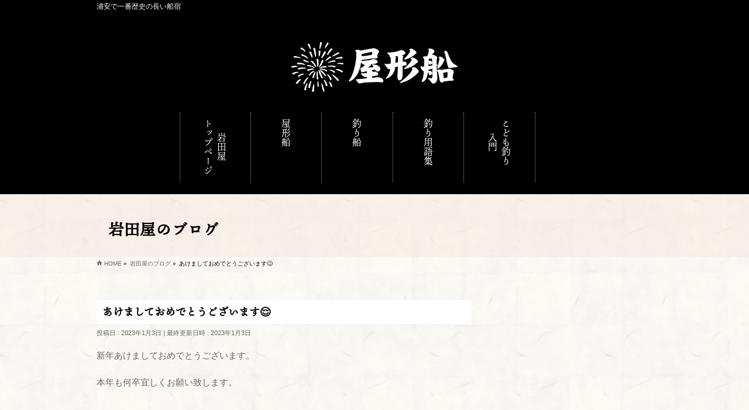

--- FILE ---
content_type: text/html; charset=UTF-8
request_url: https://iwataya-funayado.jp/yakatabune_blog/date/2023/01/03/%E3%81%82%E3%81%91%E3%81%BE%E3%81%97%E3%81%A6%E3%81%8A%E3%82%81%E3%81%A7%E3%81%A8%E3%81%86%E3%81%94%E3%81%96%E3%81%84%E3%81%BE%E3%81%99%F0%9F%98%8C/
body_size: 31608
content:

<!DOCTYPE html>
<!--[if IE]>
<meta http-equiv="X-UA-Compatible" content="IE=Edge">
<![endif]-->
<html xmlns:fb="http://ogp.me/ns/fb#" lang="ja">
<head>

<meta charset="UTF-8" />
<link rel="start" href="https://iwataya-funayado.jp" title="HOME" />

<!--[if lte IE 8]>
<link rel="stylesheet" type="text/css" media="all" href="https://iwataya-funayado.jp/wp-content/themes/biz-vektor-child/style_oldie.css" />
<![endif]-->
<meta id="viewport" name="viewport" content="width=device-width, initial-scale=1">
<meta name='robots' content='index, follow, max-image-preview:large, max-snippet:-1, max-video-preview:-1' />
	<style>img:is([sizes="auto" i], [sizes^="auto," i]) { contain-intrinsic-size: 3000px 1500px }</style>
	
	<!-- This site is optimized with the Yoast SEO plugin v25.5 - https://yoast.com/wordpress/plugins/seo/ -->
	<title>あけましておめでとうございます😌 - 屋形船の貸切･乗合は浦安の船宿 岩田屋！</title>
	<link rel="canonical" href="https://iwataya-funayado.jp/yakatabune_blog/date/2023/01/03/あけましておめでとうございます😌/" />
	<meta property="og:locale" content="ja_JP" />
	<meta property="og:type" content="article" />
	<meta property="og:title" content="あけましておめでとうございます😌 - 屋形船の貸切･乗合は浦安の船宿 岩田屋！" />
	<meta property="og:description" content="新年あけましておめでとうございます。 本年も何卒宜しくお願い致します。 &nbsp; 初詣、もう行かれましたか？ &nbsp; 私は無事、元旦にお詣りして来ました。 今年は年明け直ぐに行けたので良かったです😊 &amp;nbsp ..." />
	<meta property="og:url" content="https://iwataya-funayado.jp/yakatabune_blog/date/2023/01/03/あけましておめでとうございます😌/" />
	<meta property="og:site_name" content="岩田屋" />
	<meta property="og:image" content="https://iwataya-funayado.jp/wp-content/uploads/1_3_6.jpg" />
	<meta property="og:image:width" content="1512" />
	<meta property="og:image:height" content="2016" />
	<meta property="og:image:type" content="image/jpeg" />
	<meta name="twitter:card" content="summary_large_image" />
	<meta name="twitter:label1" content="推定読み取り時間" />
	<meta name="twitter:data1" content="3分" />
	<script type="application/ld+json" class="yoast-schema-graph">{"@context":"https://schema.org","@graph":[{"@type":"WebPage","@id":"https://iwataya-funayado.jp/yakatabune_blog/date/2023/01/03/%e3%81%82%e3%81%91%e3%81%be%e3%81%97%e3%81%a6%e3%81%8a%e3%82%81%e3%81%a7%e3%81%a8%e3%81%86%e3%81%94%e3%81%96%e3%81%84%e3%81%be%e3%81%99%f0%9f%98%8c/","url":"https://iwataya-funayado.jp/yakatabune_blog/date/2023/01/03/%e3%81%82%e3%81%91%e3%81%be%e3%81%97%e3%81%a6%e3%81%8a%e3%82%81%e3%81%a7%e3%81%a8%e3%81%86%e3%81%94%e3%81%96%e3%81%84%e3%81%be%e3%81%99%f0%9f%98%8c/","name":"あけましておめでとうございます😌 - 屋形船の貸切･乗合は浦安の船宿 岩田屋！","isPartOf":{"@id":"https://iwataya-funayado.jp/#website"},"primaryImageOfPage":{"@id":"https://iwataya-funayado.jp/yakatabune_blog/date/2023/01/03/%e3%81%82%e3%81%91%e3%81%be%e3%81%97%e3%81%a6%e3%81%8a%e3%82%81%e3%81%a7%e3%81%a8%e3%81%86%e3%81%94%e3%81%96%e3%81%84%e3%81%be%e3%81%99%f0%9f%98%8c/#primaryimage"},"image":{"@id":"https://iwataya-funayado.jp/yakatabune_blog/date/2023/01/03/%e3%81%82%e3%81%91%e3%81%be%e3%81%97%e3%81%a6%e3%81%8a%e3%82%81%e3%81%a7%e3%81%a8%e3%81%86%e3%81%94%e3%81%96%e3%81%84%e3%81%be%e3%81%99%f0%9f%98%8c/#primaryimage"},"thumbnailUrl":"https://iwataya-funayado.jp/wp-content/uploads/1_3_6.jpg","datePublished":"2023-01-03T14:38:21+00:00","breadcrumb":{"@id":"https://iwataya-funayado.jp/yakatabune_blog/date/2023/01/03/%e3%81%82%e3%81%91%e3%81%be%e3%81%97%e3%81%a6%e3%81%8a%e3%82%81%e3%81%a7%e3%81%a8%e3%81%86%e3%81%94%e3%81%96%e3%81%84%e3%81%be%e3%81%99%f0%9f%98%8c/#breadcrumb"},"inLanguage":"ja","potentialAction":[{"@type":"ReadAction","target":["https://iwataya-funayado.jp/yakatabune_blog/date/2023/01/03/%e3%81%82%e3%81%91%e3%81%be%e3%81%97%e3%81%a6%e3%81%8a%e3%82%81%e3%81%a7%e3%81%a8%e3%81%86%e3%81%94%e3%81%96%e3%81%84%e3%81%be%e3%81%99%f0%9f%98%8c/"]}]},{"@type":"ImageObject","inLanguage":"ja","@id":"https://iwataya-funayado.jp/yakatabune_blog/date/2023/01/03/%e3%81%82%e3%81%91%e3%81%be%e3%81%97%e3%81%a6%e3%81%8a%e3%82%81%e3%81%a7%e3%81%a8%e3%81%86%e3%81%94%e3%81%96%e3%81%84%e3%81%be%e3%81%99%f0%9f%98%8c/#primaryimage","url":"https://iwataya-funayado.jp/wp-content/uploads/1_3_6.jpg","contentUrl":"https://iwataya-funayado.jp/wp-content/uploads/1_3_6.jpg","width":1512,"height":2016},{"@type":"BreadcrumbList","@id":"https://iwataya-funayado.jp/yakatabune_blog/date/2023/01/03/%e3%81%82%e3%81%91%e3%81%be%e3%81%97%e3%81%a6%e3%81%8a%e3%82%81%e3%81%a7%e3%81%a8%e3%81%86%e3%81%94%e3%81%96%e3%81%84%e3%81%be%e3%81%99%f0%9f%98%8c/#breadcrumb","itemListElement":[{"@type":"ListItem","position":1,"name":"ホーム","item":"https://iwataya-funayado.jp/"},{"@type":"ListItem","position":2,"name":"岩田屋のブログ","item":"https://iwataya-funayado.jp/yakatabune_blog/"},{"@type":"ListItem","position":3,"name":"あけましておめでとうございます😌"}]},{"@type":"WebSite","@id":"https://iwataya-funayado.jp/#website","url":"https://iwataya-funayado.jp/","name":"岩田屋","description":"浦安で一番歴史の長い船宿","potentialAction":[{"@type":"SearchAction","target":{"@type":"EntryPoint","urlTemplate":"https://iwataya-funayado.jp/?s={search_term_string}"},"query-input":{"@type":"PropertyValueSpecification","valueRequired":true,"valueName":"search_term_string"}}],"inLanguage":"ja"}]}</script>
	<!-- / Yoast SEO plugin. -->


<link rel="alternate" type="application/rss+xml" title="岩田屋 &raquo; フィード" href="https://iwataya-funayado.jp/feed/" />
<link rel="alternate" type="application/rss+xml" title="岩田屋 &raquo; コメントフィード" href="https://iwataya-funayado.jp/comments/feed/" />
<meta name="description" content="新年あけましておめでとうございます。本年も何卒宜しくお願い致します。&nbsp;初詣、もう行かれましたか？&nbsp;私は無事、元旦にお詣りして来ました。今年は年明け直ぐに行けたので良かったです😊&nbsp;地元の豊受さん♪いつもこの地を護ってくれていることに感謝します。今年も、みんなが健康に過ごせますように。&nbsp;並ぶことを覚悟してい" />
<style type="text/css">.keyColorBG,.keyColorBGh:hover,.keyColor_bg,.keyColor_bg_hover:hover{background-color: #e90000;}.keyColorCl,.keyColorClh:hover,.keyColor_txt,.keyColor_txt_hover:hover{color: #e90000;}.keyColorBd,.keyColorBdh:hover,.keyColor_border,.keyColor_border_hover:hover{border-color: #e90000;}.color_keyBG,.color_keyBGh:hover,.color_key_bg,.color_key_bg_hover:hover{background-color: #e90000;}.color_keyCl,.color_keyClh:hover,.color_key_txt,.color_key_txt_hover:hover{color: #e90000;}.color_keyBd,.color_keyBdh:hover,.color_key_border,.color_key_border_hover:hover{border-color: #e90000;}</style>
<script type="text/javascript">
/* <![CDATA[ */
window._wpemojiSettings = {"baseUrl":"https:\/\/s.w.org\/images\/core\/emoji\/16.0.1\/72x72\/","ext":".png","svgUrl":"https:\/\/s.w.org\/images\/core\/emoji\/16.0.1\/svg\/","svgExt":".svg","source":{"concatemoji":"https:\/\/iwataya-funayado.jp\/wp-includes\/js\/wp-emoji-release.min.js?ver=6.8.3"}};
/*! This file is auto-generated */
!function(s,n){var o,i,e;function c(e){try{var t={supportTests:e,timestamp:(new Date).valueOf()};sessionStorage.setItem(o,JSON.stringify(t))}catch(e){}}function p(e,t,n){e.clearRect(0,0,e.canvas.width,e.canvas.height),e.fillText(t,0,0);var t=new Uint32Array(e.getImageData(0,0,e.canvas.width,e.canvas.height).data),a=(e.clearRect(0,0,e.canvas.width,e.canvas.height),e.fillText(n,0,0),new Uint32Array(e.getImageData(0,0,e.canvas.width,e.canvas.height).data));return t.every(function(e,t){return e===a[t]})}function u(e,t){e.clearRect(0,0,e.canvas.width,e.canvas.height),e.fillText(t,0,0);for(var n=e.getImageData(16,16,1,1),a=0;a<n.data.length;a++)if(0!==n.data[a])return!1;return!0}function f(e,t,n,a){switch(t){case"flag":return n(e,"\ud83c\udff3\ufe0f\u200d\u26a7\ufe0f","\ud83c\udff3\ufe0f\u200b\u26a7\ufe0f")?!1:!n(e,"\ud83c\udde8\ud83c\uddf6","\ud83c\udde8\u200b\ud83c\uddf6")&&!n(e,"\ud83c\udff4\udb40\udc67\udb40\udc62\udb40\udc65\udb40\udc6e\udb40\udc67\udb40\udc7f","\ud83c\udff4\u200b\udb40\udc67\u200b\udb40\udc62\u200b\udb40\udc65\u200b\udb40\udc6e\u200b\udb40\udc67\u200b\udb40\udc7f");case"emoji":return!a(e,"\ud83e\udedf")}return!1}function g(e,t,n,a){var r="undefined"!=typeof WorkerGlobalScope&&self instanceof WorkerGlobalScope?new OffscreenCanvas(300,150):s.createElement("canvas"),o=r.getContext("2d",{willReadFrequently:!0}),i=(o.textBaseline="top",o.font="600 32px Arial",{});return e.forEach(function(e){i[e]=t(o,e,n,a)}),i}function t(e){var t=s.createElement("script");t.src=e,t.defer=!0,s.head.appendChild(t)}"undefined"!=typeof Promise&&(o="wpEmojiSettingsSupports",i=["flag","emoji"],n.supports={everything:!0,everythingExceptFlag:!0},e=new Promise(function(e){s.addEventListener("DOMContentLoaded",e,{once:!0})}),new Promise(function(t){var n=function(){try{var e=JSON.parse(sessionStorage.getItem(o));if("object"==typeof e&&"number"==typeof e.timestamp&&(new Date).valueOf()<e.timestamp+604800&&"object"==typeof e.supportTests)return e.supportTests}catch(e){}return null}();if(!n){if("undefined"!=typeof Worker&&"undefined"!=typeof OffscreenCanvas&&"undefined"!=typeof URL&&URL.createObjectURL&&"undefined"!=typeof Blob)try{var e="postMessage("+g.toString()+"("+[JSON.stringify(i),f.toString(),p.toString(),u.toString()].join(",")+"));",a=new Blob([e],{type:"text/javascript"}),r=new Worker(URL.createObjectURL(a),{name:"wpTestEmojiSupports"});return void(r.onmessage=function(e){c(n=e.data),r.terminate(),t(n)})}catch(e){}c(n=g(i,f,p,u))}t(n)}).then(function(e){for(var t in e)n.supports[t]=e[t],n.supports.everything=n.supports.everything&&n.supports[t],"flag"!==t&&(n.supports.everythingExceptFlag=n.supports.everythingExceptFlag&&n.supports[t]);n.supports.everythingExceptFlag=n.supports.everythingExceptFlag&&!n.supports.flag,n.DOMReady=!1,n.readyCallback=function(){n.DOMReady=!0}}).then(function(){return e}).then(function(){var e;n.supports.everything||(n.readyCallback(),(e=n.source||{}).concatemoji?t(e.concatemoji):e.wpemoji&&e.twemoji&&(t(e.twemoji),t(e.wpemoji)))}))}((window,document),window._wpemojiSettings);
/* ]]> */
</script>
<style id='wp-emoji-styles-inline-css' type='text/css'>

	img.wp-smiley, img.emoji {
		display: inline !important;
		border: none !important;
		box-shadow: none !important;
		height: 1em !important;
		width: 1em !important;
		margin: 0 0.07em !important;
		vertical-align: -0.1em !important;
		background: none !important;
		padding: 0 !important;
	}
</style>
<link rel='stylesheet' id='wp-block-library-css' href='https://iwataya-funayado.jp/wp-includes/css/dist/block-library/style.min.css?ver=6.8.3' type='text/css' media='all' />
<style id='classic-theme-styles-inline-css' type='text/css'>
/*! This file is auto-generated */
.wp-block-button__link{color:#fff;background-color:#32373c;border-radius:9999px;box-shadow:none;text-decoration:none;padding:calc(.667em + 2px) calc(1.333em + 2px);font-size:1.125em}.wp-block-file__button{background:#32373c;color:#fff;text-decoration:none}
</style>
<style id='global-styles-inline-css' type='text/css'>
:root{--wp--preset--aspect-ratio--square: 1;--wp--preset--aspect-ratio--4-3: 4/3;--wp--preset--aspect-ratio--3-4: 3/4;--wp--preset--aspect-ratio--3-2: 3/2;--wp--preset--aspect-ratio--2-3: 2/3;--wp--preset--aspect-ratio--16-9: 16/9;--wp--preset--aspect-ratio--9-16: 9/16;--wp--preset--color--black: #000000;--wp--preset--color--cyan-bluish-gray: #abb8c3;--wp--preset--color--white: #ffffff;--wp--preset--color--pale-pink: #f78da7;--wp--preset--color--vivid-red: #cf2e2e;--wp--preset--color--luminous-vivid-orange: #ff6900;--wp--preset--color--luminous-vivid-amber: #fcb900;--wp--preset--color--light-green-cyan: #7bdcb5;--wp--preset--color--vivid-green-cyan: #00d084;--wp--preset--color--pale-cyan-blue: #8ed1fc;--wp--preset--color--vivid-cyan-blue: #0693e3;--wp--preset--color--vivid-purple: #9b51e0;--wp--preset--gradient--vivid-cyan-blue-to-vivid-purple: linear-gradient(135deg,rgba(6,147,227,1) 0%,rgb(155,81,224) 100%);--wp--preset--gradient--light-green-cyan-to-vivid-green-cyan: linear-gradient(135deg,rgb(122,220,180) 0%,rgb(0,208,130) 100%);--wp--preset--gradient--luminous-vivid-amber-to-luminous-vivid-orange: linear-gradient(135deg,rgba(252,185,0,1) 0%,rgba(255,105,0,1) 100%);--wp--preset--gradient--luminous-vivid-orange-to-vivid-red: linear-gradient(135deg,rgba(255,105,0,1) 0%,rgb(207,46,46) 100%);--wp--preset--gradient--very-light-gray-to-cyan-bluish-gray: linear-gradient(135deg,rgb(238,238,238) 0%,rgb(169,184,195) 100%);--wp--preset--gradient--cool-to-warm-spectrum: linear-gradient(135deg,rgb(74,234,220) 0%,rgb(151,120,209) 20%,rgb(207,42,186) 40%,rgb(238,44,130) 60%,rgb(251,105,98) 80%,rgb(254,248,76) 100%);--wp--preset--gradient--blush-light-purple: linear-gradient(135deg,rgb(255,206,236) 0%,rgb(152,150,240) 100%);--wp--preset--gradient--blush-bordeaux: linear-gradient(135deg,rgb(254,205,165) 0%,rgb(254,45,45) 50%,rgb(107,0,62) 100%);--wp--preset--gradient--luminous-dusk: linear-gradient(135deg,rgb(255,203,112) 0%,rgb(199,81,192) 50%,rgb(65,88,208) 100%);--wp--preset--gradient--pale-ocean: linear-gradient(135deg,rgb(255,245,203) 0%,rgb(182,227,212) 50%,rgb(51,167,181) 100%);--wp--preset--gradient--electric-grass: linear-gradient(135deg,rgb(202,248,128) 0%,rgb(113,206,126) 100%);--wp--preset--gradient--midnight: linear-gradient(135deg,rgb(2,3,129) 0%,rgb(40,116,252) 100%);--wp--preset--font-size--small: 13px;--wp--preset--font-size--medium: 20px;--wp--preset--font-size--large: 36px;--wp--preset--font-size--x-large: 42px;--wp--preset--spacing--20: 0.44rem;--wp--preset--spacing--30: 0.67rem;--wp--preset--spacing--40: 1rem;--wp--preset--spacing--50: 1.5rem;--wp--preset--spacing--60: 2.25rem;--wp--preset--spacing--70: 3.38rem;--wp--preset--spacing--80: 5.06rem;--wp--preset--shadow--natural: 6px 6px 9px rgba(0, 0, 0, 0.2);--wp--preset--shadow--deep: 12px 12px 50px rgba(0, 0, 0, 0.4);--wp--preset--shadow--sharp: 6px 6px 0px rgba(0, 0, 0, 0.2);--wp--preset--shadow--outlined: 6px 6px 0px -3px rgba(255, 255, 255, 1), 6px 6px rgba(0, 0, 0, 1);--wp--preset--shadow--crisp: 6px 6px 0px rgba(0, 0, 0, 1);}:where(.is-layout-flex){gap: 0.5em;}:where(.is-layout-grid){gap: 0.5em;}body .is-layout-flex{display: flex;}.is-layout-flex{flex-wrap: wrap;align-items: center;}.is-layout-flex > :is(*, div){margin: 0;}body .is-layout-grid{display: grid;}.is-layout-grid > :is(*, div){margin: 0;}:where(.wp-block-columns.is-layout-flex){gap: 2em;}:where(.wp-block-columns.is-layout-grid){gap: 2em;}:where(.wp-block-post-template.is-layout-flex){gap: 1.25em;}:where(.wp-block-post-template.is-layout-grid){gap: 1.25em;}.has-black-color{color: var(--wp--preset--color--black) !important;}.has-cyan-bluish-gray-color{color: var(--wp--preset--color--cyan-bluish-gray) !important;}.has-white-color{color: var(--wp--preset--color--white) !important;}.has-pale-pink-color{color: var(--wp--preset--color--pale-pink) !important;}.has-vivid-red-color{color: var(--wp--preset--color--vivid-red) !important;}.has-luminous-vivid-orange-color{color: var(--wp--preset--color--luminous-vivid-orange) !important;}.has-luminous-vivid-amber-color{color: var(--wp--preset--color--luminous-vivid-amber) !important;}.has-light-green-cyan-color{color: var(--wp--preset--color--light-green-cyan) !important;}.has-vivid-green-cyan-color{color: var(--wp--preset--color--vivid-green-cyan) !important;}.has-pale-cyan-blue-color{color: var(--wp--preset--color--pale-cyan-blue) !important;}.has-vivid-cyan-blue-color{color: var(--wp--preset--color--vivid-cyan-blue) !important;}.has-vivid-purple-color{color: var(--wp--preset--color--vivid-purple) !important;}.has-black-background-color{background-color: var(--wp--preset--color--black) !important;}.has-cyan-bluish-gray-background-color{background-color: var(--wp--preset--color--cyan-bluish-gray) !important;}.has-white-background-color{background-color: var(--wp--preset--color--white) !important;}.has-pale-pink-background-color{background-color: var(--wp--preset--color--pale-pink) !important;}.has-vivid-red-background-color{background-color: var(--wp--preset--color--vivid-red) !important;}.has-luminous-vivid-orange-background-color{background-color: var(--wp--preset--color--luminous-vivid-orange) !important;}.has-luminous-vivid-amber-background-color{background-color: var(--wp--preset--color--luminous-vivid-amber) !important;}.has-light-green-cyan-background-color{background-color: var(--wp--preset--color--light-green-cyan) !important;}.has-vivid-green-cyan-background-color{background-color: var(--wp--preset--color--vivid-green-cyan) !important;}.has-pale-cyan-blue-background-color{background-color: var(--wp--preset--color--pale-cyan-blue) !important;}.has-vivid-cyan-blue-background-color{background-color: var(--wp--preset--color--vivid-cyan-blue) !important;}.has-vivid-purple-background-color{background-color: var(--wp--preset--color--vivid-purple) !important;}.has-black-border-color{border-color: var(--wp--preset--color--black) !important;}.has-cyan-bluish-gray-border-color{border-color: var(--wp--preset--color--cyan-bluish-gray) !important;}.has-white-border-color{border-color: var(--wp--preset--color--white) !important;}.has-pale-pink-border-color{border-color: var(--wp--preset--color--pale-pink) !important;}.has-vivid-red-border-color{border-color: var(--wp--preset--color--vivid-red) !important;}.has-luminous-vivid-orange-border-color{border-color: var(--wp--preset--color--luminous-vivid-orange) !important;}.has-luminous-vivid-amber-border-color{border-color: var(--wp--preset--color--luminous-vivid-amber) !important;}.has-light-green-cyan-border-color{border-color: var(--wp--preset--color--light-green-cyan) !important;}.has-vivid-green-cyan-border-color{border-color: var(--wp--preset--color--vivid-green-cyan) !important;}.has-pale-cyan-blue-border-color{border-color: var(--wp--preset--color--pale-cyan-blue) !important;}.has-vivid-cyan-blue-border-color{border-color: var(--wp--preset--color--vivid-cyan-blue) !important;}.has-vivid-purple-border-color{border-color: var(--wp--preset--color--vivid-purple) !important;}.has-vivid-cyan-blue-to-vivid-purple-gradient-background{background: var(--wp--preset--gradient--vivid-cyan-blue-to-vivid-purple) !important;}.has-light-green-cyan-to-vivid-green-cyan-gradient-background{background: var(--wp--preset--gradient--light-green-cyan-to-vivid-green-cyan) !important;}.has-luminous-vivid-amber-to-luminous-vivid-orange-gradient-background{background: var(--wp--preset--gradient--luminous-vivid-amber-to-luminous-vivid-orange) !important;}.has-luminous-vivid-orange-to-vivid-red-gradient-background{background: var(--wp--preset--gradient--luminous-vivid-orange-to-vivid-red) !important;}.has-very-light-gray-to-cyan-bluish-gray-gradient-background{background: var(--wp--preset--gradient--very-light-gray-to-cyan-bluish-gray) !important;}.has-cool-to-warm-spectrum-gradient-background{background: var(--wp--preset--gradient--cool-to-warm-spectrum) !important;}.has-blush-light-purple-gradient-background{background: var(--wp--preset--gradient--blush-light-purple) !important;}.has-blush-bordeaux-gradient-background{background: var(--wp--preset--gradient--blush-bordeaux) !important;}.has-luminous-dusk-gradient-background{background: var(--wp--preset--gradient--luminous-dusk) !important;}.has-pale-ocean-gradient-background{background: var(--wp--preset--gradient--pale-ocean) !important;}.has-electric-grass-gradient-background{background: var(--wp--preset--gradient--electric-grass) !important;}.has-midnight-gradient-background{background: var(--wp--preset--gradient--midnight) !important;}.has-small-font-size{font-size: var(--wp--preset--font-size--small) !important;}.has-medium-font-size{font-size: var(--wp--preset--font-size--medium) !important;}.has-large-font-size{font-size: var(--wp--preset--font-size--large) !important;}.has-x-large-font-size{font-size: var(--wp--preset--font-size--x-large) !important;}
:where(.wp-block-post-template.is-layout-flex){gap: 1.25em;}:where(.wp-block-post-template.is-layout-grid){gap: 1.25em;}
:where(.wp-block-columns.is-layout-flex){gap: 2em;}:where(.wp-block-columns.is-layout-grid){gap: 2em;}
:root :where(.wp-block-pullquote){font-size: 1.5em;line-height: 1.6;}
</style>
<link rel='stylesheet' id='contact-form-7-css' href='https://iwataya-funayado.jp/wp-content/plugins/contact-form-7/includes/css/styles.css?ver=6.1' type='text/css' media='all' />
<link rel='stylesheet' id='contact-form-7-confirm-css' href='https://iwataya-funayado.jp/wp-content/plugins/contact-form-7-add-confirm/includes/css/styles.css?ver=5.1' type='text/css' media='all' />
<link rel='stylesheet' id='foobox-free-min-css' href='https://iwataya-funayado.jp/wp-content/plugins/foobox-image-lightbox/free/css/foobox.free.min.css?ver=2.7.35' type='text/css' media='all' />
<style id='responsive-menu-inline-css' type='text/css'>
/** This file is major component of this plugin so please don't try to edit here. */
#rmp_menu_trigger-13894 {
  width: 55px;
  height: 55px;
  position: fixed;
  top: 15px;
  border-radius: 5px;
  display: none;
  text-decoration: none;
  right: 5%;
  background: #000000;
  transition: transform 0.5s, background-color 0.5s;
}
#rmp_menu_trigger-13894:hover, #rmp_menu_trigger-13894:focus {
  background: #000000;
  text-decoration: unset;
}
#rmp_menu_trigger-13894.is-active {
  background: #000000;
}
#rmp_menu_trigger-13894 .rmp-trigger-box {
  width: 25px;
  color: #ffffff;
}
#rmp_menu_trigger-13894 .rmp-trigger-icon-active, #rmp_menu_trigger-13894 .rmp-trigger-text-open {
  display: none;
}
#rmp_menu_trigger-13894.is-active .rmp-trigger-icon-active, #rmp_menu_trigger-13894.is-active .rmp-trigger-text-open {
  display: inline;
}
#rmp_menu_trigger-13894.is-active .rmp-trigger-icon-inactive, #rmp_menu_trigger-13894.is-active .rmp-trigger-text {
  display: none;
}
#rmp_menu_trigger-13894 .rmp-trigger-label {
  color: #ffffff;
  pointer-events: none;
  line-height: 13px;
  font-family: inherit;
  font-size: 14px;
  display: inline;
  text-transform: inherit;
}
#rmp_menu_trigger-13894 .rmp-trigger-label.rmp-trigger-label-top {
  display: block;
  margin-bottom: 12px;
}
#rmp_menu_trigger-13894 .rmp-trigger-label.rmp-trigger-label-bottom {
  display: block;
  margin-top: 12px;
}
#rmp_menu_trigger-13894 .responsive-menu-pro-inner {
  display: block;
}
#rmp_menu_trigger-13894 .rmp-trigger-icon-inactive .rmp-font-icon {
  color: #ffffff;
}
#rmp_menu_trigger-13894 .responsive-menu-pro-inner, #rmp_menu_trigger-13894 .responsive-menu-pro-inner::before, #rmp_menu_trigger-13894 .responsive-menu-pro-inner::after {
  width: 25px;
  height: 3px;
  background-color: #ffffff;
  border-radius: 4px;
  position: absolute;
}
#rmp_menu_trigger-13894 .rmp-trigger-icon-active .rmp-font-icon {
  color: #ffffff;
}
#rmp_menu_trigger-13894.is-active .responsive-menu-pro-inner, #rmp_menu_trigger-13894.is-active .responsive-menu-pro-inner::before, #rmp_menu_trigger-13894.is-active .responsive-menu-pro-inner::after {
  background-color: #ffffff;
}
#rmp_menu_trigger-13894:hover .rmp-trigger-icon-inactive .rmp-font-icon {
  color: #ffffff;
}
#rmp_menu_trigger-13894:not(.is-active):hover .responsive-menu-pro-inner, #rmp_menu_trigger-13894:not(.is-active):hover .responsive-menu-pro-inner::before, #rmp_menu_trigger-13894:not(.is-active):hover .responsive-menu-pro-inner::after {
  background-color: #ffffff;
}
#rmp_menu_trigger-13894 .responsive-menu-pro-inner::before {
  top: 5px;
}
#rmp_menu_trigger-13894 .responsive-menu-pro-inner::after {
  bottom: 5px;
}
#rmp_menu_trigger-13894.is-active .responsive-menu-pro-inner::after {
  bottom: 0;
}
/* Hamburger menu styling */
@media screen and (max-width: 1024px) {
  /** Menu Title Style */
  /** Menu Additional Content Style */
  #rmp_menu_trigger-13894 {
    display: block;
  }
  #rmp-container-13894 {
    position: fixed;
    top: 0;
    margin: 0;
    transition: transform 0.5s;
    overflow: auto;
    display: block;
    width: 75%;
    background-color: #212121;
    background-image: url("");
    height: 100%;
    left: 0;
    padding-top: 0px;
    padding-left: 0px;
    padding-bottom: 0px;
    padding-right: 0px;
  }
  #rmp-menu-wrap-13894 {
    padding-top: 0px;
    padding-left: 0px;
    padding-bottom: 0px;
    padding-right: 0px;
    background-color: #212121;
  }
  #rmp-menu-wrap-13894 .rmp-menu, #rmp-menu-wrap-13894 .rmp-submenu {
    width: 100%;
    box-sizing: border-box;
    margin: 0;
    padding: 0;
  }
  #rmp-menu-wrap-13894 .rmp-submenu-depth-1 .rmp-menu-item-link {
    padding-left: 10%;
  }
  #rmp-menu-wrap-13894 .rmp-submenu-depth-2 .rmp-menu-item-link {
    padding-left: 15%;
  }
  #rmp-menu-wrap-13894 .rmp-submenu-depth-3 .rmp-menu-item-link {
    padding-left: 20%;
  }
  #rmp-menu-wrap-13894 .rmp-submenu-depth-4 .rmp-menu-item-link {
    padding-left: 25%;
  }
  #rmp-menu-wrap-13894 .rmp-submenu.rmp-submenu-open {
    display: block;
  }
  #rmp-menu-wrap-13894 .rmp-menu-item {
    width: 100%;
    list-style: none;
    margin: 0;
  }
  #rmp-menu-wrap-13894 .rmp-menu-item-link {
    height: 40px;
    line-height: 40px;
    font-size: 13px;
    border-bottom: 1px solid #212121;
    font-family: inherit;
    color: #ffffff;
    text-align: left;
    background-color: #212121;
    font-weight: normal;
    letter-spacing: 0px;
    display: block;
    box-sizing: border-box;
    width: 100%;
    text-decoration: none;
    position: relative;
    overflow: hidden;
    transition: background-color 0.5s, border-color 0.5s, 0.5s;
    padding: 0 5%;
    padding-right: 50px;
  }
  #rmp-menu-wrap-13894 .rmp-menu-item-link:after, #rmp-menu-wrap-13894 .rmp-menu-item-link:before {
    display: none;
  }
  #rmp-menu-wrap-13894 .rmp-menu-item-link:hover, #rmp-menu-wrap-13894 .rmp-menu-item-link:focus {
    color: #ffffff;
    border-color: #212121;
    background-color: #3f3f3f;
  }
  #rmp-menu-wrap-13894 .rmp-menu-item-link:focus {
    outline: none;
    border-color: unset;
    box-shadow: unset;
  }
  #rmp-menu-wrap-13894 .rmp-menu-item-link .rmp-font-icon {
    height: 40px;
    line-height: 40px;
    margin-right: 10px;
    font-size: 13px;
  }
  #rmp-menu-wrap-13894 .rmp-menu-current-item .rmp-menu-item-link {
    color: #ffffff;
    border-color: #212121;
    background-color: #212121;
  }
  #rmp-menu-wrap-13894 .rmp-menu-current-item .rmp-menu-item-link:hover, #rmp-menu-wrap-13894 .rmp-menu-current-item .rmp-menu-item-link:focus {
    color: #ffffff;
    border-color: #3f3f3f;
    background-color: #3f3f3f;
  }
  #rmp-menu-wrap-13894 .rmp-menu-subarrow {
    position: absolute;
    top: 0;
    bottom: 0;
    text-align: center;
    overflow: hidden;
    background-size: cover;
    overflow: hidden;
    right: 0;
    border-left-style: solid;
    border-left-color: #212121;
    border-left-width: 1px;
    height: 39px;
    width: 40px;
    color: #ffffff;
    background-color: #212121;
  }
  #rmp-menu-wrap-13894 .rmp-menu-subarrow svg {
    fill: #ffffff;
  }
  #rmp-menu-wrap-13894 .rmp-menu-subarrow:hover {
    color: #ffffff;
    border-color: #3f3f3f;
    background-color: #3f3f3f;
  }
  #rmp-menu-wrap-13894 .rmp-menu-subarrow:hover svg {
    fill: #ffffff;
  }
  #rmp-menu-wrap-13894 .rmp-menu-subarrow .rmp-font-icon {
    margin-right: unset;
  }
  #rmp-menu-wrap-13894 .rmp-menu-subarrow * {
    vertical-align: middle;
    line-height: 39px;
  }
  #rmp-menu-wrap-13894 .rmp-menu-subarrow-active {
    display: block;
    background-size: cover;
    color: #ffffff;
    border-color: #212121;
    background-color: #212121;
  }
  #rmp-menu-wrap-13894 .rmp-menu-subarrow-active svg {
    fill: #ffffff;
  }
  #rmp-menu-wrap-13894 .rmp-menu-subarrow-active:hover {
    color: #ffffff;
    border-color: #3f3f3f;
    background-color: #3f3f3f;
  }
  #rmp-menu-wrap-13894 .rmp-menu-subarrow-active:hover svg {
    fill: #ffffff;
  }
  #rmp-menu-wrap-13894 .rmp-submenu {
    display: none;
  }
  #rmp-menu-wrap-13894 .rmp-submenu .rmp-menu-item-link {
    height: 40px;
    line-height: 40px;
    letter-spacing: 0px;
    font-size: 13px;
    border-bottom: 1px solid #212121;
    font-family: inherit;
    font-weight: normal;
    color: #ffffff;
    text-align: left;
    background-color: #212121;
  }
  #rmp-menu-wrap-13894 .rmp-submenu .rmp-menu-item-link:hover, #rmp-menu-wrap-13894 .rmp-submenu .rmp-menu-item-link:focus {
    color: #ffffff;
    border-color: #212121;
    background-color: #3f3f3f;
  }
  #rmp-menu-wrap-13894 .rmp-submenu .rmp-menu-current-item .rmp-menu-item-link {
    color: #ffffff;
    border-color: #212121;
    background-color: #212121;
  }
  #rmp-menu-wrap-13894 .rmp-submenu .rmp-menu-current-item .rmp-menu-item-link:hover, #rmp-menu-wrap-13894 .rmp-submenu .rmp-menu-current-item .rmp-menu-item-link:focus {
    color: #ffffff;
    border-color: #3f3f3f;
    background-color: #3f3f3f;
  }
  #rmp-menu-wrap-13894 .rmp-submenu .rmp-menu-subarrow {
    right: 0;
    border-right: unset;
    border-left-style: solid;
    border-left-color: #1d4354;
    border-left-width: 0px;
    height: 39px;
    line-height: 39px;
    width: 40px;
    color: #fff;
    background-color: inherit;
  }
  #rmp-menu-wrap-13894 .rmp-submenu .rmp-menu-subarrow:hover {
    color: #fff;
    border-color: #3f3f3f;
    background-color: inherit;
  }
  #rmp-menu-wrap-13894 .rmp-submenu .rmp-menu-subarrow-active {
    color: #fff;
    border-color: #1d4354;
    background-color: inherit;
  }
  #rmp-menu-wrap-13894 .rmp-submenu .rmp-menu-subarrow-active:hover {
    color: #fff;
    border-color: #3f3f3f;
    background-color: inherit;
  }
  #rmp-menu-wrap-13894 .rmp-menu-item-description {
    margin: 0;
    padding: 5px 5%;
    opacity: 0.8;
    color: #ffffff;
  }
  #rmp-search-box-13894 {
    display: block;
    padding-top: 0px;
    padding-left: 5%;
    padding-bottom: 0px;
    padding-right: 5%;
  }
  #rmp-search-box-13894 .rmp-search-form {
    margin: 0;
  }
  #rmp-search-box-13894 .rmp-search-box {
    background: #ffffff;
    border: 1px solid #dadada;
    color: #333333;
    width: 100%;
    padding: 0 5%;
    border-radius: 30px;
    height: 45px;
    -webkit-appearance: none;
  }
  #rmp-search-box-13894 .rmp-search-box::placeholder {
    color: #c7c7cd;
  }
  #rmp-search-box-13894 .rmp-search-box:focus {
    background-color: #ffffff;
    outline: 2px solid #dadada;
    color: #333333;
  }
  #rmp-menu-title-13894 {
    background-color: #212121;
    color: #ffffff;
    text-align: left;
    font-size: 13px;
    padding-top: 10%;
    padding-left: 5%;
    padding-bottom: 0%;
    padding-right: 5%;
    font-weight: 400;
    transition: background-color 0.5s, border-color 0.5s, color 0.5s;
  }
  #rmp-menu-title-13894:hover {
    background-color: #212121;
    color: #ffffff;
  }
  #rmp-menu-title-13894 > .rmp-menu-title-link {
    color: #ffffff;
    width: 100%;
    background-color: unset;
    text-decoration: none;
  }
  #rmp-menu-title-13894 > .rmp-menu-title-link:hover {
    color: #ffffff;
  }
  #rmp-menu-title-13894 .rmp-font-icon {
    font-size: 13px;
  }
  #rmp-menu-additional-content-13894 {
    padding-top: 50px;
    padding-left: 50px;
    padding-bottom: 50px;
    padding-right: 50px;
    color: #ffffff;
    text-align: center;
    font-size: 16px;
  }
}
/**
This file contents common styling of menus.
*/
.rmp-container {
  display: none;
  visibility: visible;
  padding: 0px 0px 0px 0px;
  z-index: 99998;
  transition: all 0.3s;
  /** Scrolling bar in menu setting box **/
}
.rmp-container.rmp-fade-top, .rmp-container.rmp-fade-left, .rmp-container.rmp-fade-right, .rmp-container.rmp-fade-bottom {
  display: none;
}
.rmp-container.rmp-slide-left, .rmp-container.rmp-push-left {
  transform: translateX(-100%);
  -ms-transform: translateX(-100%);
  -webkit-transform: translateX(-100%);
  -moz-transform: translateX(-100%);
}
.rmp-container.rmp-slide-left.rmp-menu-open, .rmp-container.rmp-push-left.rmp-menu-open {
  transform: translateX(0);
  -ms-transform: translateX(0);
  -webkit-transform: translateX(0);
  -moz-transform: translateX(0);
}
.rmp-container.rmp-slide-right, .rmp-container.rmp-push-right {
  transform: translateX(100%);
  -ms-transform: translateX(100%);
  -webkit-transform: translateX(100%);
  -moz-transform: translateX(100%);
}
.rmp-container.rmp-slide-right.rmp-menu-open, .rmp-container.rmp-push-right.rmp-menu-open {
  transform: translateX(0);
  -ms-transform: translateX(0);
  -webkit-transform: translateX(0);
  -moz-transform: translateX(0);
}
.rmp-container.rmp-slide-top, .rmp-container.rmp-push-top {
  transform: translateY(-100%);
  -ms-transform: translateY(-100%);
  -webkit-transform: translateY(-100%);
  -moz-transform: translateY(-100%);
}
.rmp-container.rmp-slide-top.rmp-menu-open, .rmp-container.rmp-push-top.rmp-menu-open {
  transform: translateY(0);
  -ms-transform: translateY(0);
  -webkit-transform: translateY(0);
  -moz-transform: translateY(0);
}
.rmp-container.rmp-slide-bottom, .rmp-container.rmp-push-bottom {
  transform: translateY(100%);
  -ms-transform: translateY(100%);
  -webkit-transform: translateY(100%);
  -moz-transform: translateY(100%);
}
.rmp-container.rmp-slide-bottom.rmp-menu-open, .rmp-container.rmp-push-bottom.rmp-menu-open {
  transform: translateX(0);
  -ms-transform: translateX(0);
  -webkit-transform: translateX(0);
  -moz-transform: translateX(0);
}
.rmp-container::-webkit-scrollbar {
  width: 0px;
}
.rmp-container ::-webkit-scrollbar-track {
  box-shadow: inset 0 0 5px transparent;
}
.rmp-container ::-webkit-scrollbar-thumb {
  background: transparent;
}
.rmp-container ::-webkit-scrollbar-thumb:hover {
  background: transparent;
}
.rmp-container .rmp-menu-wrap .rmp-menu {
  transition: none;
  border-radius: 0;
  box-shadow: none;
  background: none;
  border: 0;
  bottom: auto;
  box-sizing: border-box;
  clip: auto;
  color: #666;
  display: block;
  float: none;
  font-family: inherit;
  font-size: 14px;
  height: auto;
  left: auto;
  line-height: 1.7;
  list-style-type: none;
  margin: 0;
  min-height: auto;
  max-height: none;
  opacity: 1;
  outline: none;
  overflow: visible;
  padding: 0;
  position: relative;
  pointer-events: auto;
  right: auto;
  text-align: left;
  text-decoration: none;
  text-indent: 0;
  text-transform: none;
  transform: none;
  top: auto;
  visibility: inherit;
  width: auto;
  word-wrap: break-word;
  white-space: normal;
}
.rmp-container .rmp-menu-additional-content {
  display: block;
  word-break: break-word;
}
.rmp-container .rmp-menu-title {
  display: flex;
  flex-direction: column;
}
.rmp-container .rmp-menu-title .rmp-menu-title-image {
  max-width: 100%;
  margin-bottom: 15px;
  display: block;
  margin: auto;
  margin-bottom: 15px;
}
button.rmp_menu_trigger {
  z-index: 999999;
  overflow: hidden;
  outline: none;
  border: 0;
  display: none;
  margin: 0;
  transition: transform 0.5s, background-color 0.5s;
  padding: 0;
}
button.rmp_menu_trigger .responsive-menu-pro-inner::before, button.rmp_menu_trigger .responsive-menu-pro-inner::after {
  content: "";
  display: block;
}
button.rmp_menu_trigger .responsive-menu-pro-inner::before {
  top: 10px;
}
button.rmp_menu_trigger .responsive-menu-pro-inner::after {
  bottom: 10px;
}
button.rmp_menu_trigger .rmp-trigger-box {
  width: 40px;
  display: inline-block;
  position: relative;
  pointer-events: none;
  vertical-align: super;
}
.admin-bar .rmp-container, .admin-bar .rmp_menu_trigger {
  margin-top: 32px !important;
}
@media screen and (max-width: 782px) {
  .admin-bar .rmp-container, .admin-bar .rmp_menu_trigger {
    margin-top: 46px !important;
  }
}
/*  Menu Trigger Boring Animation */
.rmp-menu-trigger-boring .responsive-menu-pro-inner {
  transition-property: none;
}
.rmp-menu-trigger-boring .responsive-menu-pro-inner::after, .rmp-menu-trigger-boring .responsive-menu-pro-inner::before {
  transition-property: none;
}
.rmp-menu-trigger-boring.is-active .responsive-menu-pro-inner {
  transform: rotate(45deg);
}
.rmp-menu-trigger-boring.is-active .responsive-menu-pro-inner:before {
  top: 0;
  opacity: 0;
}
.rmp-menu-trigger-boring.is-active .responsive-menu-pro-inner:after {
  bottom: 0;
  transform: rotate(-90deg);
}

</style>
<link rel='stylesheet' id='dashicons-css' href='https://iwataya-funayado.jp/wp-includes/css/dashicons.min.css?ver=6.8.3' type='text/css' media='all' />
<link rel='stylesheet' id='Biz_Vektor_common_style-css' href='https://iwataya-funayado.jp/wp-content/themes/biz-vektor/css/bizvektor_common_min.css?ver=1.13.1' type='text/css' media='all' />
<link rel='stylesheet' id='Biz_Vektor_Design_style-css' href='https://iwataya-funayado.jp/wp-content/plugins/biz-vektor-graceful/css/graceful.css?ver=1.13.1' type='text/css' media='all' />
<link rel='stylesheet' id='Biz_Vektor_plugin_sns_style-css' href='https://iwataya-funayado.jp/wp-content/themes/biz-vektor/plugins/sns/style_bizvektor_sns.css?ver=6.8.3' type='text/css' media='all' />
<link rel='stylesheet' id='tablepress-default-css' href='https://iwataya-funayado.jp/wp-content/plugins/tablepress/css/build/default.css?ver=3.2.6' type='text/css' media='all' />
<script type="text/javascript" src="https://iwataya-funayado.jp/wp-includes/js/jquery/jquery.min.js?ver=3.7.1" id="jquery-core-js"></script>
<script type="text/javascript" src="https://iwataya-funayado.jp/wp-includes/js/jquery/jquery-migrate.min.js?ver=3.4.1" id="jquery-migrate-js"></script>
<script type="text/javascript" src="https://iwataya-funayado.jp/wp-includes/js/tinymce/tinymce.min.js?ver=49110-20250317" id="wp-tinymce-root-js"></script>
<script type="text/javascript" src="https://iwataya-funayado.jp/wp-includes/js/tinymce/plugins/compat3x/plugin.min.js?ver=49110-20250317" id="wp-tinymce-js"></script>
<script type="text/javascript" id="rmp_menu_scripts-js-extra">
/* <![CDATA[ */
var rmp_menu = {"ajaxURL":"https:\/\/iwataya-funayado.jp\/wp-admin\/admin-ajax.php","wp_nonce":"4f8218b2e1","menu":[{"menu_theme":"Default","theme_type":"default","theme_location_menu":"0","submenu_submenu_arrow_width":"40","submenu_submenu_arrow_width_unit":"px","submenu_submenu_arrow_height":"39","submenu_submenu_arrow_height_unit":"px","submenu_arrow_position":"right","submenu_sub_arrow_background_colour":"","submenu_sub_arrow_background_hover_colour":"","submenu_sub_arrow_background_colour_active":"","submenu_sub_arrow_background_hover_colour_active":"","submenu_sub_arrow_border_width":"","submenu_sub_arrow_border_width_unit":"px","submenu_sub_arrow_border_colour":"#1d4354","submenu_sub_arrow_border_hover_colour":"#3f3f3f","submenu_sub_arrow_border_colour_active":"#1d4354","submenu_sub_arrow_border_hover_colour_active":"#3f3f3f","submenu_sub_arrow_shape_colour":"#fff","submenu_sub_arrow_shape_hover_colour":"#fff","submenu_sub_arrow_shape_colour_active":"#fff","submenu_sub_arrow_shape_hover_colour_active":"#fff","use_header_bar":"off","header_bar_items_order":{"logo":"off","title":"on","additional content":"off","menu":"on","search":"off"},"header_bar_title":"Responsive Menu","header_bar_html_content":"","header_bar_logo":"","header_bar_logo_link":"","header_bar_logo_width":"","header_bar_logo_width_unit":"%","header_bar_logo_height":"","header_bar_logo_height_unit":"px","header_bar_height":"80","header_bar_height_unit":"px","header_bar_padding":{"top":"0px","right":"5%","bottom":"0px","left":"5%"},"header_bar_font":"","header_bar_font_size":"14","header_bar_font_size_unit":"px","header_bar_text_color":"#ffffff","header_bar_background_color":"#1d4354","header_bar_breakpoint":"8000","header_bar_position_type":"fixed","header_bar_adjust_page":"on","header_bar_scroll_enable":"off","header_bar_scroll_background_color":"#36bdf6","mobile_breakpoint":"600","tablet_breakpoint":"1024","transition_speed":"0.5","sub_menu_speed":"0.2","show_menu_on_page_load":"off","menu_disable_scrolling":"off","menu_overlay":"off","menu_overlay_colour":"rgba(0,0,0,0.7)","desktop_menu_width":"","desktop_menu_width_unit":"%","desktop_menu_positioning":"absolute","desktop_menu_side":"left","desktop_menu_to_hide":"","use_current_theme_location":"off","mega_menu":{"225":"off","227":"off","229":"off","228":"off","226":"off"},"desktop_submenu_open_animation":"none","desktop_submenu_open_animation_speed":"100ms","desktop_submenu_open_on_click":"off","desktop_menu_hide_and_show":"off","menu_name":"Default Menu","menu_to_use":"9","different_menu_for_mobile":"off","menu_to_use_in_mobile":"main-menu","use_mobile_menu":"on","use_tablet_menu":"on","use_desktop_menu":"off","menu_display_on":"all-pages","menu_to_hide":"","submenu_descriptions_on":"off","custom_walker":"","menu_background_colour":"#212121","menu_depth":"5","smooth_scroll_on":"off","smooth_scroll_speed":"500","menu_font_icons":{"id":["225"],"icon":[""]},"menu_links_height":"40","menu_links_height_unit":"px","menu_links_line_height":"40","menu_links_line_height_unit":"px","menu_depth_0":"5","menu_depth_0_unit":"%","menu_font_size":"13","menu_font_size_unit":"px","menu_font":"","menu_font_weight":"normal","menu_text_alignment":"left","menu_text_letter_spacing":"","menu_word_wrap":"off","menu_link_colour":"#ffffff","menu_link_hover_colour":"#ffffff","menu_current_link_colour":"#ffffff","menu_current_link_hover_colour":"#ffffff","menu_item_background_colour":"#212121","menu_item_background_hover_colour":"#3f3f3f","menu_current_item_background_colour":"#212121","menu_current_item_background_hover_colour":"#3f3f3f","menu_border_width":"1","menu_border_width_unit":"px","menu_item_border_colour":"#212121","menu_item_border_colour_hover":"#212121","menu_current_item_border_colour":"#212121","menu_current_item_border_hover_colour":"#3f3f3f","submenu_links_height":"40","submenu_links_height_unit":"px","submenu_links_line_height":"40","submenu_links_line_height_unit":"px","menu_depth_side":"left","menu_depth_1":"10","menu_depth_1_unit":"%","menu_depth_2":"15","menu_depth_2_unit":"%","menu_depth_3":"20","menu_depth_3_unit":"%","menu_depth_4":"25","menu_depth_4_unit":"%","submenu_item_background_colour":"#212121","submenu_item_background_hover_colour":"#3f3f3f","submenu_current_item_background_colour":"#212121","submenu_current_item_background_hover_colour":"#3f3f3f","submenu_border_width":"1","submenu_border_width_unit":"px","submenu_item_border_colour":"#212121","submenu_item_border_colour_hover":"#212121","submenu_current_item_border_colour":"#212121","submenu_current_item_border_hover_colour":"#3f3f3f","submenu_font_size":"13","submenu_font_size_unit":"px","submenu_font":"","submenu_font_weight":"normal","submenu_text_letter_spacing":"","submenu_text_alignment":"left","submenu_link_colour":"#ffffff","submenu_link_hover_colour":"#ffffff","submenu_current_link_colour":"#ffffff","submenu_current_link_hover_colour":"#ffffff","inactive_arrow_shape":"\u25bc","active_arrow_shape":"\u25b2","inactive_arrow_font_icon":"","active_arrow_font_icon":"","inactive_arrow_image":"","active_arrow_image":"","submenu_arrow_width":"40","submenu_arrow_width_unit":"px","submenu_arrow_height":"39","submenu_arrow_height_unit":"px","arrow_position":"right","menu_sub_arrow_shape_colour":"#ffffff","menu_sub_arrow_shape_hover_colour":"#ffffff","menu_sub_arrow_shape_colour_active":"#ffffff","menu_sub_arrow_shape_hover_colour_active":"#ffffff","menu_sub_arrow_border_width":"1","menu_sub_arrow_border_width_unit":"px","menu_sub_arrow_border_colour":"#212121","menu_sub_arrow_border_hover_colour":"#3f3f3f","menu_sub_arrow_border_colour_active":"#212121","menu_sub_arrow_border_hover_colour_active":"#3f3f3f","menu_sub_arrow_background_colour":"#212121","menu_sub_arrow_background_hover_colour":"#3f3f3f","menu_sub_arrow_background_colour_active":"#212121","menu_sub_arrow_background_hover_colour_active":"#3f3f3f","fade_submenus":"off","fade_submenus_side":"left","fade_submenus_delay":"100","fade_submenus_speed":"500","use_slide_effect":"off","slide_effect_back_to_text":"Back","accordion_animation":"off","auto_expand_all_submenus":"off","auto_expand_current_submenus":"off","menu_item_click_to_trigger_submenu":"off","button_width":"55","button_width_unit":"px","button_height":"55","button_height_unit":"px","button_background_colour":"#000000","button_background_colour_hover":"#000000","button_background_colour_active":"#000000","toggle_button_border_radius":"5","button_transparent_background":"off","button_left_or_right":"right","button_position_type":"fixed","button_distance_from_side":"5","button_distance_from_side_unit":"%","button_top":"15","button_top_unit":"px","button_push_with_animation":"off","button_click_animation":"boring","button_line_margin":"5","button_line_margin_unit":"px","button_line_width":"25","button_line_width_unit":"px","button_line_height":"3","button_line_height_unit":"px","button_line_colour":"#ffffff","button_line_colour_hover":"#ffffff","button_line_colour_active":"#ffffff","button_font_icon":"","button_font_icon_when_clicked":"","button_image":"","button_image_when_clicked":"","button_title":"","button_title_open":"","button_title_position":"left","menu_container_columns":"","button_font":"","button_font_size":"14","button_font_size_unit":"px","button_title_line_height":"13","button_title_line_height_unit":"px","button_text_colour":"#ffffff","button_trigger_type_click":"on","button_trigger_type_hover":"off","button_click_trigger":"#responsive-menu-button","items_order":{"title":"on","menu":"on","search":"on","additional content":"on"},"menu_title":"","menu_title_link":"","menu_title_link_location":"_self","menu_title_image":"","menu_title_font_icon":"","menu_title_section_padding":{"top":"10%","right":"5%","bottom":"0%","left":"5%"},"menu_title_background_colour":"#212121","menu_title_background_hover_colour":"#212121","menu_title_font_size":"13","menu_title_font_size_unit":"px","menu_title_alignment":"left","menu_title_font_weight":"400","menu_title_font_family":"","menu_title_colour":"#ffffff","menu_title_hover_colour":"#ffffff","menu_title_image_width":"","menu_title_image_width_unit":"%","menu_title_image_height":"","menu_title_image_height_unit":"px","menu_additional_content":"<a href=\"https:\/\/www.instagram.com\/iwataya_urayasu\/\" target=\"_blank\"><img src=\"\/wp-content\/uploads\/Instagram_icon_w-150x150.png\" alt=\"\" width=\"20\" height=\"20\" class=\"alignnone size-thumbnail wp-image-24375\" \/><\/a>","menu_additional_section_padding":{"top":"50px","right":"50px","bottom":"50px","left":"50px"},"menu_additional_content_font_size":"16","menu_additional_content_font_size_unit":"px","menu_additional_content_alignment":"center","menu_additional_content_colour":"#ffffff","menu_search_box_text":"Search","menu_search_box_code":"","menu_search_section_padding":{"top":"0px","right":"5%","bottom":"0px","left":"5%"},"menu_search_box_height":"45","menu_search_box_height_unit":"px","menu_search_box_border_radius":"30","menu_search_box_text_colour":"#333333","menu_search_box_background_colour":"#ffffff","menu_search_box_placeholder_colour":"#c7c7cd","menu_search_box_border_colour":"#dadada","menu_section_padding":{"top":"0px","right":"0px","bottom":"0px","left":"0px"},"menu_width":"75","menu_width_unit":"%","menu_maximum_width":"","menu_maximum_width_unit":"px","menu_minimum_width":"","menu_minimum_width_unit":"px","menu_auto_height":"off","menu_container_padding":{"top":"0px","right":"0px","bottom":"0px","left":"0px"},"menu_container_background_colour":"#212121","menu_background_image":"","animation_type":"slide","menu_appear_from":"left","animation_speed":"0.5","page_wrapper":"","menu_close_on_body_click":"off","menu_close_on_scroll":"off","menu_close_on_link_click":"off","enable_touch_gestures":"off","hamburger_position_selector":"","menu_id":13894,"active_toggle_contents":"\u25b2","inactive_toggle_contents":"\u25bc"}]};
/* ]]> */
</script>
<script type="text/javascript" src="https://iwataya-funayado.jp/wp-content/plugins/responsive-menu/v4.0.0/assets/js/rmp-menu.js?ver=4.6.0" id="rmp_menu_scripts-js"></script>
<script type="text/javascript" id="foobox-free-min-js-before">
/* <![CDATA[ */
/* Run FooBox FREE (v2.7.35) */
var FOOBOX = window.FOOBOX = {
	ready: true,
	disableOthers: false,
	o: {wordpress: { enabled: true }, countMessage:'image %index of %total', captions: { dataTitle: ["captionTitle","title"], dataDesc: ["captionDesc","description"] }, rel: '', excludes:'.fbx-link,.nofoobox,.nolightbox,a[href*="pinterest.com/pin/create/button/"]', affiliate : { enabled: false }},
	selectors: [
		".foogallery-container.foogallery-lightbox-foobox", ".foogallery-container.foogallery-lightbox-foobox-free", ".gallery", ".wp-block-gallery", ".wp-caption", ".wp-block-image", "a:has(img[class*=wp-image-])", ".foobox"
	],
	pre: function( $ ){
		// Custom JavaScript (Pre)
		
	},
	post: function( $ ){
		// Custom JavaScript (Post)
		
		// Custom Captions Code
		
	},
	custom: function( $ ){
		// Custom Extra JS
		
	}
};
/* ]]> */
</script>
<script type="text/javascript" src="https://iwataya-funayado.jp/wp-content/plugins/foobox-image-lightbox/free/js/foobox.free.min.js?ver=2.7.35" id="foobox-free-min-js"></script>
<link rel="https://api.w.org/" href="https://iwataya-funayado.jp/wp-json/" /><link rel="alternate" title="JSON" type="application/json" href="https://iwataya-funayado.jp/wp-json/wp/v2/yakatabune_blog/16769" /><link rel="EditURI" type="application/rsd+xml" title="RSD" href="https://iwataya-funayado.jp/xmlrpc.php?rsd" />
<link rel='shortlink' href='https://iwataya-funayado.jp/?p=16769' />
<link rel="alternate" title="oEmbed (JSON)" type="application/json+oembed" href="https://iwataya-funayado.jp/wp-json/oembed/1.0/embed?url=https%3A%2F%2Fiwataya-funayado.jp%2Fyakatabune_blog%2Fdate%2F2023%2F01%2F03%2F%25e3%2581%2582%25e3%2581%2591%25e3%2581%25be%25e3%2581%2597%25e3%2581%25a6%25e3%2581%258a%25e3%2582%2581%25e3%2581%25a7%25e3%2581%25a8%25e3%2581%2586%25e3%2581%2594%25e3%2581%2596%25e3%2581%2584%25e3%2581%25be%25e3%2581%2599%25f0%259f%2598%258c%2F" />
<link rel="alternate" title="oEmbed (XML)" type="text/xml+oembed" href="https://iwataya-funayado.jp/wp-json/oembed/1.0/embed?url=https%3A%2F%2Fiwataya-funayado.jp%2Fyakatabune_blog%2Fdate%2F2023%2F01%2F03%2F%25e3%2581%2582%25e3%2581%2591%25e3%2581%25be%25e3%2581%2597%25e3%2581%25a6%25e3%2581%258a%25e3%2582%2581%25e3%2581%25a7%25e3%2581%25a8%25e3%2581%2586%25e3%2581%2594%25e3%2581%2596%25e3%2581%2584%25e3%2581%25be%25e3%2581%2599%25f0%259f%2598%258c%2F&#038;format=xml" />
<style type="text/css" id="simple-css-output">.recapcha-text{ color:#ffffff;}.yuugyosen{ font-size:18px; font-weight:bolder;}.page-id-619 #content table { border-top: 1px solid #050100; border-spacing: 0px; font-size: 100%;}.frame03{ margin-bottom:15px;}.page-id-619 #content table thead th { font-weight: bold; font-size: 13px;}.page-id-619 .dataTables_wrapper { clear: both; margin-bottom: 1em; overflow-x: auto; /* 横スクロールを有効にする */}.page-id-619 .dataTables_wrapper table { width: 100%; /* テーブルが親要素の幅を超える場合、横スクロールさせる */ min-width: 100%; /* テーブルが親要素の幅に合うようにする */ table-layout: fixed; /* 列幅の固定レイアウトを使用する */}#footerOutline dd{ color:#ffffff !important; font-size:25px !important; font-weight:bolder;}#footerOutline dd a{ color:#ffffff !important;}.f_tel{ color:#ffffff !important; font-size:15px !important;}@media (min-width:1024px) {.owabi{ width:90%; margin-right:auto; margin-left:auto;}.owabi img{ text-align:center; width:40%;}}@media (max-width: 480px){.owabi{ width:90%; margin-right:auto; margin-left:auto;}.owabi img{ text-align:center; width:90%;}}/*おしらせ-表横幅*/.single-iwataya_topics { width: 100% !important;}/*岩田屋のブログ-表横幅*/.post-type-archive-yakatabune_blog { width: 100% !important;}/*出船スケジュール-表横幅*/.single-tsuribune_topics table { width: 100% !important;}/*釣果情報-表横幅*/.single-tsuribune_blog table { width: 100% !important;}/*釣り船ブログ-表横幅*/.single-tsuribune_blog table { width: 100% !important;}/*料金・仕立船*/#tablepress-2.tablepress.tablepress-id-2 td.column-2 { width:50%;}#tablepress-2.tablepress.tablepress-id-2 td.column-1 { width:50%;}#tablepress-11.tablepress.tablepress-id-11 td.column-3 { width:50%;}#tablepress-11.tablepress.tablepress-id-11 td.column-2 { width:25%;}#tablepress-11.tablepress.tablepress-id-11 td.column-1 { width:25%;}#tablepress-1.tablepress.tablepress-id-1 td.column-5 { width:20%;}#tablepress-1.tablepress.tablepress-id-1 td.column-4 { width:20%;}#tablepress-1.tablepress.tablepress-id-1 td.column-3 { width:20%;}#tablepress-1.tablepress.tablepress-id-1 td.column-2 { width:20%;}#tablepress-1.tablepress.tablepress-id-1 td.column-1 { width:20%;}/*フロートwindow*/@media(min-width: 450px){.fixed_btn img,.fixed_btn2 img,.fixed_btn3 img { width:100%;}.fixed_btn, .fixed_btn2, .fixed_btn3{display: block; width: 100px; height: 100px; background-color: #000; padding: 5px; border: solid 1px #fff;}.floatbox { position: fixed; display: block; bottom: 80px; right: 0px; padding: 6px 0px; z-index: 99; opacity: 0.5;} .floatbox-sp { display:none; }}@media(max-width: 449px){.floatbox { display: none;} .floatbox-sp { position: fixed; display: block; width:100%; bottom: 0px; z-index: 99; opacity: 0.5; background-color: #000; } .fixed_btn img,.fixed_btn2 img,.fixed_btn3 img { width:100%;}.fixed_btn { display: inline-block; border:none; width: 70px; height: 70px;}.fixed_btn2 { display:inline-block; border:none; width:70px; height:70px;}.fixed_btn3 { display:inline-block; border:none; width:70px; height:70px;}}/*foogalleryのレスポンシブ設定*/@media(max-width: 480px){.page-id-623 .fg-default.fg-gutter-10 .fg-item { margin-right: 10px; margin-bottom: 10px; width: 100% !important;}}@media(max-width: 480px){.fg-default.fg-gutter-10 .fg-item { margin-right: 10px; margin-bottom: 10px; width: 30% !important;}.foogallery, .foogallery * { box-sizing: border-box; width: 100% !important;}}/*料金表のレスポンシブ設定@media(max-width: 1024px){.ryoukinhyou_pc { display:none;}}@media(min-width: 1025px){.ryoukinhyou_sp { display:none;}}*/.ryoukinhyou_pc { width:100%;}@media(max-width:1024px) { #post-619 .entry-content { display: block; overflow: hidden; margin-bottom: 25px; padding: 10px;} ul.ryoukinhyou0 li:first-child { border: solid 2px #7e000d; background: rgba(243,217,205,0.3) !important; padding: 5px auto; width: 96%; display: block; /* height: 100px; */ padding: 10px 10px 10px 10px !important; color: #7e000d; font-size: 130%; font-weight: 600;}ul.ryoukinhyou0 li { border-bottom: dotted 1px #000; padding: 10px !important; width: 100%; display: block; /* margin-top: -1px; */ margin-bottom: 0px !important; /* height: 100px; */} ul.ryoukinhyou0 li:last-child{ border-bottom: none; padding: 10px !important; width: 100%; display: block; /* margin-top: -1px; */ margin-bottom: 0px !important; /* height: 100px; */}ul.ryoukinhyou li:first-child { border: solid 2px #7e000d; background: rgba(243,217,205,0.3) !important; padding: 5px auto; width: 96%; display: block; /* height: 100px; */ padding: 10px 10px 10px 10px !important; color: #7e000d; font-size: 130%; font-weight: 600;}ul.ryoukinhyou li { border-bottom: dotted 1px #000; padding: 10px !important; width: 100%; display: block; margin-top: -1px; margin-bottom: 0px !important; /* height: 100px; */ } ul.ryoukinhyou li:last-child { border-bottom:none; padding: 10px !important; width: 100%; display: block; margin-top: -1px; margin-bottom: 0px !important; /* height: 100px; */ }ul.ryoukinhyou0 { width: 96%; display: block;}ul.ryoukinhyou { width: 96%; display: block;}}@media(min-width:1025px) {ul.ryoukinhyou0 li: first-child { border-left: solid 1px #000; border-right: solid 1px #000; padding: 5px auto; width: 19%; display: inline-block;}ul.ryoukinhyou0 li { border-right: solid 1px #000; border-top: solid 1px #000; border-bottom: solid 1px #000; padding: 10px !important; width: 19%; display: inline-block; margin-bottom: 0px !important; font-size: 120%;}ul.ryoukinhyou li: first-child { border-left: solid 1px #000; border-right: solid 1px #000; padding: 5px auto; width: 19%; display: inline-block; margin-right: 0px; height: 100px;}ul.ryoukinhyou li { border-bottom: solid 1px #000; border-right: solid 1px #000; padding: 10px !important; width: 19%; display: inline-block; margin-bottom: 0px !important; /* height: 100px; */ font-size: 120%;}ul.ryoukinhyou0 { width: 99.9%; border-left: solid 1px #000; display: flex;}ul.ryoukinhyou { width: 99.9%; border-left: solid 1px #000; display: flex;}}@media (min-width: 770px) {ul.food { width: 100%;}ul.food li { display: inline-block; width: 32.8%;}}/*ナビ　サブメニューの横幅*/@media (min-width: 770px) {#gMenu .menu li ul { display: none; width: 200px;}}.month { font-weight: 600;}/*---*/@media (min-width: 970px) {#pageTitBnr #pageTitInner { border-left: none !important; border-right: none !important;}}/*---*/.page-id-577 .su-column-inner.su-clearfix { padding-top: 0px; padding-bottom:0px;}.page-id-577 .su-row:before, .page-id-577.su-row:after { display: block; content: "";}/*お料理の写真サイズ（foogallery）*/@media (max-width: 450px) {.fg-default.fg-gutter-10 .fg-item { margin-right: 10px; margin-bottom: 10px; width: 45%;}}.caption00 { color:#666;}.caption00 a { color:#666;}/*@media (max-width: 479px)#pl-212 .panel-grid-cell { padding: 0;*/}/*岩田屋トップ-携帯設定*/@media (min-width: 450px)and(max-width: 780px) {#pg-212-0 > .panel-grid-cell, #pg-212-0 > .panel-row-style > .panel-grid-cell, #pg-212-1 > .panel-grid-cell, #pg-212-1 > .panel-row-style > .panel-grid-cell, #pg-212-2 > .panel-grid-cell, #pg-212-2 > .panel-row-style > .panel-grid-cell, #pg-212-3 > .panel-grid-cell, #pg-212-3 > .panel-row-style > .panel-grid-cell, #pg-212-4 > .panel-grid-cell, #pg-212-4 > .panel-row-style > .panel-grid-cell { width: 25% !important; margin-right: 0;}}/*岩田屋トップ-タブレット設定*/@media(min-width: 450px)and (max-width: 1024px){#pg-212-0.panel-no-style, #pg-212-0.panel-has-style > .panel-row-style, #pg-212-1.panel-no-style, #pg-212-1.panel-has-style > .panel-row-style, #pg-212-2.panel-no-style, #pg-212-2.panel-has-style > .panel-row-style, #pg-212-3.panel-no-style, #pg-212-3.panel-has-style > .panel-row-style, #pg-212-4.panel-no-style, #pg-212-4.panel-has-style > .panel-row-style { -webkit-flex-direction: column; -ms-flex-direction: column; flex-direction: column;}/*#pgc-212-1-1, #pgc-212-2-0 { width: 100% !important;}*/#pgc-212-3-0, #pgc-212-3-1, #pgc-212-3-2, #pgc-212-3-3 { width: 25%; width: calc(25% - ( 0.75 * 30px ) ); display: inline-block; margin-right: 10px;} #pg-212-0.panel-no-style, #pg-212-0.panel-has-style > .panel-row-style, #pg-212-1.panel-no-style, #pg-212-1.panel-has-style > .panel-row-style, #pg-212-2.panel-no-style, #pg-212-2.panel-has-style > .panel-row-style, #pg-212-3.panel-no-style, #pg-212-3.panel-has-style > .panel-row-style, #pg-212-4.panel-no-style, #pg-212-4.panel-has-style > .panel-row-style { -webkit-align-items: flex-start; align-items: flex-start; display: block; padding: 2%; width: auto;} #pg-212-0.panel-no-style, #pg-212-0.panel-has-style > .panel-row-style, #pg-212-1.panel-no-style, #pg-212-1.panel-has-style > .panel-row-style, #pg-212-2.panel-no-style, #pg-212-2.panel-has-style > .panel-row-style, #pg-212-3.panel-no-style, #pg-212-3.panel-has-style > .panel-row-style, #pg-212-4.panel-no-style, #pg-212-4.panel-has-style > .panel-row-style { -webkit-align-items: flex-start; align-items: flex-start; padding: 10px;}.panel-row-style.panel-row-style-for-212-1 { padding: 0px !important; width: auto; }}/*トップ　おしらせなかみ*/.lcp_catlist { padding: 10px;} /*釣り船トップのQR*/@media (min-width: 660px) {.page-id-613 .tyouka-heading { font-size: 150%; /* margin: auto; */ /* margin-bottom: 15px; */ font-family: toppan-bunkyu-gothic-pr6n,serif !important; font-weight: 600; font-style: normal; float: left; padding-left: 20px; /* padding-top: 3%; */ line-height: 1.5; display: inline-block; position: relative; top: 50%; /* height: 100%; */ width: 66%; text-align: left; padding-top: 5%;}}@media (max-width: 479px) {.yakata-topheading { width: 100%; display: block; height: auto;}ul.yakata-top-link { display: block; width: 100%; float: left; font-size: 120%; color: #7e000d;}ul.yakata-top-link li a:hover { background-color: #f2cbcf !important;}ul.yakata-top-link li a { width: 100%; display: block; padding: 10px 0px 10px 0px; color: #7e000d;}ul.yakata-top-link li:nth-child(even) { display: inline-block; border: solid 1px #7e000d; width: 99%; text-align: center;}ul.yakata-top-link li:nth-child(odd) { display: inline-block; border: solid 1px #7e000d; width: 99%; text-align: center;}}@media (min-width: 480px) {.yakata-topheading { width: 100%; display: block; height: auto;}ul.yakata-top-link { display: block; width: 100%; float: left; font-size: 120%; color: #7e000d;}ul.yakata-top-link li a:hover { background-color: #f2cbcf !important;}ul.yakata-top-link li a { width: 100%; display: block; padding: 10px 0px 10px 0px; color: #7e000d;}ul.yakata-top-link li:nth-child(even) { display: inline-block; border: solid 1px #7e000d; width: 48.5%; text-align: center;}ul.yakata-top-link li:nth-child(odd) { display: inline-block; margin-right: 1%; margin-left: 1px; border: solid 1px #7e000d; width: 48.5%; text-align: center;}}/*船長の紹介*/@media only screen and (max-width: 479px) {img.sentyou { display: block; width: 100%;}.page-id-597 .su-column { width: 100% !important; margin: 0 0 0 0 !important; float: none !important;}.page-id-597 h4 { clear: both; font-size: 121.4%; margin: 0px 0px 20px !important; padding: 10px 0px 2px;}}@media (max-width: 1024px) and (min-width: 480px) {.page-id-597 .su-row .su-column:first-child { width: 48% !important; margin-left: 0; display: inline-block; float: left !important;}.page-id-597 .su-row .su-column:last-child { width: 48% !important; display: inline-block; padding-left: 2em; /* margin-left: 30px; */} }/*ねこの紹介*/@media (min-width: 480px) {.cat_name { display: block; text-align: center; padding-top: 5%; font-size: 130%; padding-bottom: 0.5em;}.catbox {}.catlist { width: 100%; list-style: none;}ul.catlist li { display: inline-block; width: 32.8%;}.cat { }}@media (max-width: 479px) {.cat_name { display: block; text-align: center; padding-top: 5%; font-size: 130%; padding-bottom: 0.5em;} .catbox { display: block; width: 100%;} .catlist { display: block; width: 100%; list-style: none;}ul.catlist li { display: block; width: 100%; margin-left: auto; margin-right: auto}.cat { display: block; width: 100%;}}/*つり船トップのアイコン-タブレット表示*/@media (min-width: 480px) and (max-width: 1024px) {.page-id-613 .su-row .su-column:first-child { width: 33% !important; margin-left: 0; display: inline-block; float: left !important;}.page-id-613 .su-row { clear: both; zoom: 1; margin-bottom: 1.5em; margin-left: auto; margin-right: auto; width: 95%;} }@media (max-width: 1024px) {#main #container #sideTower { display: block; overflow: hidden; padding-bottom: 30px; width: 100%;}}/*タブレット用の設定*/@media (max-width: 1024px) {#gMenu.itemClose .menu, #gMenu.itemOpen .menu { display: none;}}@media (min-width: 1025px) {#gMenu.itemClose .menu, #gMenu.itemOpen .menu { display: block;}}/*トップページバランス調整*/@media (max-width: 1024px) {#pg-212-1.panel-grid.panel-has-style .catch { margin-top:-20px;}}@media (max-width: 1024px) {.pgc-212-1-0 .panel-grid-cell { padding-top: 0px !important; }}@media (max-width: 1024px) {#header #site-title a img { max-height: 50px !important;}header#header { position: fixed !important; width: 100% !important; z-index: 999 !important;}}@media (max-width: 1024px) {#main #container #content { float: left; width: auto; padding: 3% !important; }}/*スマホ用ブログ設定*/#content .infoList .infoListBox div.thumbImage { display: block; overflow: hidden; float: right; text-align: right; width: 25%;}@media (max-width: 1024px) {#content .infoList .infoListBox div.thumbImage div.thumbImageInner { display: block; overflow: hidden; margin: 1px; width: 100%;}}@media (max-width: 1024px) {#content .infoList .infoListBox div.thumbImage div.thumbImageInner img { width: 100%; height: auto; border: 1px solid #ccc;}}@media (max-width: 1024px) {#main #container #content { float: left; width: 94% !important; padding: 2%; margin-left: auto; margin-right: auto;}}@media (max-width: 1024px) {#content .infoList { position: relative; width: auto; margin-right: 0px;}}@media (max-width: 1024px) {.entryTxtBox.ttBoxTxt.haveThumbnail { width: 70% !important; display: block !important; /* display: block; */}}/*ブログのサイドタワー*/@media (min-width: 1025px) {#main #container .blog_sidetower { float: right; width: 220px; clear: none;} .blog_sidetower li { padding: 13px 5px 11px 25px; color: #666 !important; border-bottom: dotted 1px #000;}.blog_sidetower li a{ color: #666; }} @media (max-width: 1024px) {#main #container .blog_sidetower { width: 100%; clear: none; padding: 20px;}} .blog_sidetower li { color: #666; } .blog_sidetower li a{ color: #666; } /*ブログのカレンダー（いま非表示）*/ #wp-calendar tr th { text-align: right;}#wp-calendar td { text-align: right;}#wp-calendar caption { /* width: 100%; */ margin-top: em; padding: 1em; /* border: solid 1px #000; */ background: #fff;}#wp-calendar { width: 100%; margin-top: 1.5em; padding: 1em 1em 0em 0.5em; /* border: solid 1px #000; */ background: #fff;}/*ヘッダーロゴ*/#header #site-title a img { max-height: 70px;}/*魚拓の取り方*/.foogallery.foogallery-container.foogallery-default.foogallery-lightbox-foobox.fg-gutter-10.fg-center.fg-default.fg-light.fg-border-thin.fg-shadow-outline.fg-loading-default.fg-loaded-fade-in.fg-custom.fg-caption-hover.fg-hover-fade.fg-hover-zoom.fbx-instance { margin-bottom: 10px; margin-top: 50px;}.pagination li:last-child { margin-right: 0;}.pagination li { float: left; width: 100px; height: 35px; text-align: center; line-height: 35px; border: 1px solid #000; margin-right: 10px; background-color: rgba(243,217,205,0.3) !important;}.pagination { list-style: none;}.gyotaku_tools_box2 { /* display: block; */ width: 100%; /* margin-left: auto; */ /* margin-right: auto; */ width: 100%; /* height: 150px; */ border: none;}.gyotaku_tools_box { /* display: flex; */ overflow: hidden; width: 75.3%; height: auto; margin: 10px auto 30px;}.gyotaku_tools { display: inline-block; margin-right: 10px;}.foogallery.foogallery-container.foogallery-default.foogallery-lightbox-foobox.fg-gutter-10.fg-center.fg-default.fg-light.fg-border-thin.fg-shadow-outline.fg-loading-default.fg-loaded-fade-in.fg-custom.fg-caption-hover.fg-hover-fade.fg-hover-zoom.fbx-instance { margin-bottom:10px;}/*こども釣りトップ*/.kodomotsuri_box { background-color: #fff; border-radius: 10px; padding: 10px;}.kodomotsuri_tools { font-size:150%; line-height:1.5; font-family: toppan-bunkyu-gothic-pr6n,serif !important; font-weight: 600; font-style: normal;}/*釣り船トップ*/.turi-honbun-heading { display: block; margin-bottom: 10px; font-size: 150%; padding: 10px; border-bottom: solid 1px #000;}.turi-honbun-box { display: block; margin: 20px 0px; border: solid 1px #000; padding: 10px;}.page-id-613 .su-column-size-1-3 { width: 33%; padding: 10px;}.turibune_icon { width: 100%; margin-left: auto; margin-right: auto; display: block;}.page-id-613 .su-row { clear: both; zoom: 1; margin-bottom: 1.5em; margin-left: auto; margin-right: auto;}.i-text { font-size: 140%; text-align: center; font-family: toppan-bunkyu-gothic-pr6n,serif !important; font-weight: 600; font-style: normal; color: #125d7d; margin-top: 0.5em; line-height: 1.5em;}@media (min-width: 660px) {.tyouka-heading { font-size: 150%; /* margin: auto; */ /* margin-bottom: 15px; */ font-family: toppan-bunkyu-gothic-pr6n,serif !important; font-weight: 600; font-style: normal; float: left; padding-left: 20px; /* padding-top: 3%; */ line-height: 1.5; display: inline-block; position: relative; top: 50%; /* height: 100%; */ width: 67%; text-align: left; padding-top: 4%;}}@media (max-width:659px) {.tyouka-heading { font-size: 150%; margin-top: 15px; margin-bottom: 15px; font-family: toppan-bunkyu-gothic-pr6n,serif !important; font-weight: 600; font-style: normal; float: left; padding-left: 20px; padding-top: 3%; line-height: 1.5; }}@media (min-width: 660px) {.tyouka-img { width: 30% !important; display: inline-block; text-align: right; /* margin-top: 10px; */ /* margin: 10px; */ /* padding-top: 15px; */}}}@media (max-width:659px) {.tyouka img { width: 50% !important; display: inline-block; /* margin-top: 10px; */ /* margin: 10px; */ padding-top: 15px; }}.tyouka a { color: #fff !important;}.tyouka { background: #125d7d; display: block; padding: 10px; color: #fff; width: auto; text-align: center;}.page-id-595 #content img { margin: 0; max-width: 100%; height: auto !important;}.page-id-595 .su-row { clear: both; zoom: 1; margin-bottom: 0px;}/*太字+大*/.bold { font-weight: bold; font-size: 120%; margin-bottom: 10px;}a:-webkit-any-link { color: -webkit-link; cursor: pointer; text-decoration: none;}/*囲み本文*/.text-word { font-size: 110%; line-height: 170%;}/*対象魚*/.targetfish { background-color: rgba(243,217,205,0.3) !important; padding:15px; margin-top: 20px;}/*太字+大*/.livebait { font-weight: bold; font-size: 120%; margin-bottom: 10px;}#content h3 { font-size: 140%; font-weight: 800px;}#content h2 { font-size: 150%; font-weight: 800px;}/*Table文字サイズ*/#content table { border-top: 1px solid #050100; border-spacing: 0px; font-size: 108%;}/*電話番号*/span.tel { font-size: 120%; color: #7e000d; font-weight: bold;}/*よくある質問*/.su-spoiler-content { padding: 14px; transition: padding-top .2s; font-size: 110%; -ie-transition: padding-top .2s; line-height: 1.5;}.su-spoiler-title { position: relative; cursor: pointer; min-height: 20px; line-height: 20px; padding: 7px 7px 7px 34px; font-weight: bold; font-size: 130% !important;}/*下線で区切る*/.underline { display: block; border-bottom: 1px solid #000; padding-bottom:5px; margin-bottom: 10px; font-size: 110%; line-height: 1.5;}/*囲み05*/.frame05 { display: block; padding: 20px; background-color: #fff; margin-top: 10px; margin-bottom:50px; font-family: ten-mincho, serif; font-weight: 800; font-style: normal;}/*囲み04*/.frame04 { display: block; padding: 20px; background-color: #fff; margin-top: 10px;}/*囲み03*/.frame03 { display: block; background: rgba(243,217,205,0.3) ; padding: 10px; margin-top: 0px; border: solid 1px #7e000d; color: #7e000d; font-weight: bold; text-align: center;}/*囲み02*/.frame02 { display: block; background: rgba(243,217,205,0.3) ; padding: 5px 10px 5px 10px; margin-top: -1px; border: solid 1px #7e000d; color: #7e000d; font-weight: bold;}/*囲み01*/.frame_maintext { font-size: 100%; margin-top:15px; color:#7e000d;}.frame_midasi { font-family: ten-mincho, serif; font-weight: 800; font-style: normal; font-size: 120%; color: #7e000d;}.frame01 { display: block; background-color: #fff; padding: 15px; margin-top: 15px; margin-bottom: 35px; border: solid 1px #7e000d !important; border-radius: 5px;}/*見出しの設定*/#content h4 { color: #c11d1d; border-bottom: 1px dotted #c11d1d !important;}.page-id-567 .su-row { clear: both; zoom: 1; margin-bottom: 0px;}@media(max-width: 1024px) {#pageTitBnr #pageTitInner #pageTit { font-weight: lighter; color: #050100; margin-top: 0px; font-size: 190%;}}/*屋形船各項目　バナー*/.yakatatop_in img { margin: 0; width: 100%; height: auto !important;}#gMenu .sub-menu li a { height: auto !important; border-left: 1px dotted rgba(255,255,255,0.6) !important;}/*トップページのスライダー*/@media(max-width: 1024px) {.slider-pc-top { display:none !important;} .slider-sp-top { margin-top: 77px; }}@media(min-width: 1025px) {.slider-sp-top { display:none !important;}}/*全体のテキストsize*/#content p { margin-bottom: 20px; padding: 0px 0px; font-size: 110%;}/*バラのイラストを消す*/@media (min-width: 660px) {#pageTitBnr #pageTitInner { background: none !important;}}/*サイドタワーの設定@media (max-width: 770px) {#main #container #sideTower { float: right; width: 100%; clear: none;}}@media (min-width: 770px) {#main #container #sideTower { display: block; overflow: hidden; padding-bottom: 30px; /*width: 100%;*//*囲み設定*/.tyusyaku { display: block; padding: 0px 10px; margin-top: 10px;}.turi-top-box { display: block; margin-top: 20px; margin-bottom: 10px; background-color: #fff; padding: 10px;}.turi-list-box { display: block; margin-bottom: 5px; margin-top: 5px;}.turi-list { text-indent: -1em; /* margin-top: 10px; */ margin-left: 1em; color: #125d7d; font-weight: bold; font-size: 120%; line-height: 1.5; padding: 0px 10px;}.turi-list:before { content: ''; display: inline-block; width: 0; height: 0; margin-right: 4px; margin-left: 4px; border: transparent solid 5px; border-left-color: #125d7d; vertical-align: 4px;}@media (max-width: 1024px) {#pageTitBnr #pageTitInner { background-color: rgba(255,255,255,0) !important; border-left: none; border-right: none;}}/*屋形船コンテンツ　携帯サイズ*/@media (max-width: 1024px) {#main #container #content { float: left; width: auto; padding: 20px;}}#sideTower .sideWidget li.current-cat > a,.sideTower .sideWidget li.current-cat > a,#sideTower .sideWidget li.current_page_item > a,.sideTower .sideWidget li.current_page_item > a,#sideTower .sideWidget li.current_page_item li a:hover,.sideTower .sideWidget li.current_page_item li a:hover,#sideTower .sideWidget li li.current_page_item > a,.sideTower .sideWidget li li.current_page_item > a,#sideTower .sideWidget li li.current_page_item li a:hover,.sideTower .sideWidget li li.current_page_item li a:hover { color: #fff; background-color: #fff !important;}/*屋形船のスライダー設定*//*@media screen and (max-width: 1024px){#metaslider_container_1027 { display:none;}}@media screen and (max-width: 1024px){#metaslider_container_1116 { margin-top:26px; } }*/@media screen and (max-width: 1024px) and (min-width: 897px){ #metaslider_container_1027 { margin-top:55px;} #metaslider_container_1116 { display:none; } }@media screen and (max-width: 896px) and (min-width: 481px){ #metaslider_container_1027 { display:none; } #metaslider_container_1116 { margin-top:55px; } }@media screen and (max-width: 480px) { #metaslider_container_1027 { display:none; } #metaslider_container_1116 { margin-top:26px; } }@media(min-width: 1025px) {.ml-slider-3-12-1.metaslider.metaslider-responsive.metaslider-1116.ml-slider.ms-theme-outline.has-dots-nav { display:none; }#metaslider_container_1116 { display:none;}}/*釣り船のスライダー設定*/@media screen and (max-width: 1024px) and (min-width: 897px){ #metaslider_container_1174 { margin-top:55px;} #metaslider_container_1175 { display:none; } }@media screen and (max-width: 896px) and (min-width: 481px){ #metaslider_container_1174 { display:none; } #metaslider_container_1175{ margin-top:55px; } }@media screen and (max-width: 480px) { #metaslider_container_1174 { display:none; } #metaslider_container_1175 { margin-top:26px; } }@media(min-width: 1025px) {.ml-slider-3-12-1.metaslider.metaslider-responsive.metaslider-1116.ml-slider.ms-theme-outline.has-dots-nav { display:none; }#metaslider_container_1175 { display:none;}}/* @media(min-width: 1025px) {.ml-slider-3-12-1.metaslider.metaslider-responsive.metaslider-1116.ml-slider.ms-theme-outline.has-dots-nav { display:none; }#metaslider_container_1116 { display:none;}} @media(max-width: 1024px){#metaslider_container_1174 { display:none;}}@media(max-width: 1024px){#metaslider_container_1175 { margin-top:26px; } }@media(min-width: 1025px) {.ml-slider-3-12-1.metaslider.metaslider-responsive.metaslider-1175.ml-slider.ms-theme-outline.has-dots-nav { display:none; }#metaslider_container_1175 { display:none;}}*//*スライダー・移動ボタン*/@media(max-width: 1024px){.metaslider.ms-theme-cubic .flexslider ul.flex-direction-nav li a, .metaslider.ms-theme-cubic a.rslides_nav, .metaslider.ms-theme-cubic div.nivoSlider div.nivo-directionNav a, .metaslider.ms-theme-cubic .coin-slider .coin-slider div a { background: 0; -webkit-box-shadow: none; box-shadow: none; color: black; height: 50px !important; margin-top: -50px; max-width: 50px; opacity: 0; overflow: hidden; text-indent: 0 !important; top: 50%; -webkit-transition: all .2s ease-in-out; transition: all .2s ease-in-out; width: 11%;}/*スライダー下のボタン*/.metaslider.ms-theme-cubic .flexslider ol.flex-control-nav:not(.flex-control-thumbs) li a, .metaslider.ms-theme-cubic ul.rslides_tabs li a, .metaslider.ms-theme-cubic div.slider-wrapper .nivo-controlNav:not(.nivo-thumbs-enabled) a, .metaslider.ms-theme-cubic .coin-slider .cs-buttons a { background: rgba(100,100,100,1) !important; border: 0; border-radius: 0; -webkit-box-shadow: none !important; box-shadow: none !important; cursor: pointer; display: inline-block; height: 15px; line-height: 15px; margin: 0 5px; padding: 5px 0 5px 10px; text-indent: -9999px; -webkit-transition: background .2s ease-in-out; transition: background .2s ease-in-out; width: 15px;}}/*ここまで*/.page-id-565 .su-row { clear: both; zoom: 1; margin-bottom: 0;}.yakata-topbannar2:hover { opacity:0.5; }.yakata-topbannar2 { display: block; margin-top: 10px; background-color: #fff; padding-top: 10px; padding-right: 10px; padding-left: 10px; padding-bottom: 10px; transition: 1s;}.yakata-topbannar1:hover { opacity:0.5; }.yakata-topbannar1 { display: block; margin-top: 30px; background-color: #fff; padding-top: 10px; padding-right: 10px; padding-left: 10px; padding-bottom: 10px; transition: 1s;}/*屋形船フッター*/.page-id-1262 #footer,.single-iwataya_topics #footer,.single-yakatabune_blog #footer,.post-type-archive-yakatabune_blog #footer,.page-id-571 #footer,.page-id-573 #footer,.page-id-579 #footer,.page-id-581 #footer,.page-id-583 #footer,.page-id-587 #footer,.page-id-589 #footer,.page-id-591 #footer,.page-id-593 #footer,.page-id-597 #footer,.page-id-599 #footer,.page-id-601 #footer,.page-id-603 #footer,.page-id-605 #footer,.page-id-607 #footer,.page-id-609 #footer,.page-id-611 #footer,.page-id-595 #footer,.page-id-585 #footer,.page-id-577 #footer,.page-id-575 #footer, .page-id-567 #footer,.page-id-565 #footer { background-color: #000 !important; box-shadow: none !important;}.page-id-1262 #siteBottom, .single-iwataya_topics #siteBottom, .single-yakatabune_blog #siteBottom, .post-type-archive-yakatabune_blog #siteBottom, .page-id-571 #siteBottom, .page-id-573 #siteBottom, .page-id-579 #siteBottom, .page-id-581 #siteBottom, .page-id-583 #siteBottom, .page-id-587 #siteBottom, .page-id-589 #siteBottom, .page-id-591 #siteBottom, .page-id-593 #siteBottom, .page-id-597 #siteBottom, .page-id-599 #siteBottom, .page-id-601 #siteBottom, .page-id-603 #siteBottom, .page-id-605 #siteBottom,.page-id-607 #siteBottom, .page-id-609 #siteBottom, .page-id-611 #siteBottom, .page-id-595 #siteBottom, .page-id-585 #siteBottom, .page-id-577 #siteBottom, .page-id-575 #siteBottom, .page-id-567 #siteBottom, .page-id-565 #siteBottom { background-color: #000 !important;}#footMenu { border-top: 0px solid #999;}/*釣り船フッター*/.single-tsuribune_topics #footer,.post-type-archive-tsuribune_blog #footer,.single-tsuribune_blog #footer,.page-id-613 #footer,.page-id-617 #footer,.page-id-619 #footer,.page-id-621 #footer, .page-id-623 #footer,.page-id-625 #footer,.page-id-2381 #footer { background-color: #8cc4dc !important; box-shadow: none !important;}.single-tsuribune_topics #siteBottom, .post-type-archive-tsuribune_blog #siteBottom, .single-tsuribune_blog #siteBottom, .page-id-613 #siteBottom, .page-id-617 #siteBottom, .page-id-619 #siteBottom, .page-id-621 #siteBottom, .page-id-623 #siteBottom, .page-id-625 #siteBottom,.page-id-2381 #siteBottom { background-color: #8cc4dc !important;}#footMenu { border-top: 0px solid #999;}.single-tsuribune_topics　#pagetop a,.post-type-archive-tsuribune_blog　#pagetop a,.single-tsuribune_blog　#pagetop a,.page-id-613　#pagetop a,.page-id-617　#pagetop a,.page-id-619　#pagetop a,.page-id-621　#pagetop a,.page-id-623　#pagetop a,.page-id-625　#pagetop a,.page-id-2381　#pagetop a { float: right; display: block; position: relative; font-size: 11px; text-decoration: none; /*font-family: ten-mincho, serif !important;*/ letter-spacing: 1px; border: none; padding: 5px 15px 5px; background-color: #125d7d !important;}/*グローバルナビ*/@media (max-width: 896px) {#gMenu #gMenuInner.innerBox { margin: 0px; width: 100%; display: none;} #gMenu .assistive-text { background-color: #969696; display: none !important;} #gMenu .itemClose { background-color: #fff; display: none !important;}}/*屋形船メニュー*/.page-id-1262 #gMenu .sub-menu li a,.single-iwataya_topics #gMenu .sub-menu li a,.post-type-archive-yakatabune_blog #gMenu .sub-menu li a,.single-yakatabune_blog #gMenu .sub-menu li a,.page-id-571 #gMenu .sub-menu li a,.page-id-573 #gMenu .sub-menu li a,.page-id-579 #gMenu .sub-menu li a,.page-id-581 #gMenu .sub-menu li a,.page-id-583 #gMenu .sub-menu li a,.page-id-587 #gMenu .sub-menu li a,.page-id-589 #gMenu .sub-menu li a,.page-id-591 #gMenu .sub-menu li a,.page-id-593 #gMenu .sub-menu li a,.page-id-597 #gMenu .sub-menu li a,.page-id-599 #gMenu .sub-menu li a,.page-id-601 #gMenu .sub-menu li a,.page-id-603 #gMenu .sub-menu li a,.page-id-605 #gMenu .sub-menu li a,.page-id-607　#gMenu .sub-menu li a,.page-id-609 #gMenu .sub-menu li a,.page-id-611 #gMenu .sub-menu li a,.page-id-595 #gMenu .sub-menu li a,.page-id-585 #gMenu .sub-menu li a,.page-id-577 #gMenu .sub-menu li a,.page-id-575 #gMenu .sub-menu li a,.page-id-567 #gMenu .sub-menu li a,.page-id-569 #gMenu .sub-menu li a,.page-id-565 #gMenu .sub-menu li a { height: auto !important; border-left: 1px dotted rgba(255,255,255,0.6) !important;}.page-id-1262 #gMenu .menu li a,.single-iwataya_topics #gMenu .menu li a,.post-type-archive-yakatabune_blog #gMenu .menu li a,.single-yakatabune_blog #gMenu .menu li a,.page-id-571 #gMenu .menu li a,.page-id-573 #gMenu .menu li a,.page-id-579 #gMenu .menu li a,.page-id-581 #gMenu .menu li a,.page-id-583 #gMenu .menu li a,.page-id-587 #gMenu .menu li a,.page-id-589 #gMenu .menu li a,.page-id-591 #gMenu .menu li a,.page-id-593 #gMenu .menu li a,.page-id-597 #gMenu .menu li a,.page-id-599 #gMenu .menu li a,.page-id-601 #gMenu .menu li a,.page-id-603 #gMenu .menu li a,.page-id-605 #gMenu .menu li a,.page-id-607 #gMenu .menu li a,.page-id-609 #gMenu .menu li a,.page-id-611 #gMenu .menu li a,.page-id-595 #gMenu .menu li a,.page-id-585 #gMenu .menu li a,.page-id-577 #gMenu .menu li a,.page-id-575 #gMenu .menu li a,.page-id-569 #gMenu .menu li a,.page-id-567 #gMenu .menu li a,.page-id-565 #gMenu .menu li a { border-right: 1px dotted rgba(255,255,255,0.6) !important; height: 100px;}/*@media(min-width:1025px) {.page-id-1262 #gMenu.itemClose .menu, #gMenu.itemOpen .menu,.single-iwataya_topics #gMenu.itemClose .menu, #gMenu.itemOpen .menu,.single-yakatabune_blog #gMenu.itemClose .menu, #gMenu.itemOpen .menu,.post-type-archive-yakatabune_blog #gMenu.itemClose .menu, #gMenu.itemOpen .menu,.page-id-571 #gMenu.itemClose .menu, #gMenu.itemOpen .menu,.page-id-573 #gMenu.itemClose .menu, #gMenu.itemOpen .menu,.page-id-579 #gMenu.itemClose .menu, #gMenu.itemOpen .menu,.page-id-581 #gMenu.itemClose .menu, #gMenu.itemOpen .menu,.page-id-583 #gMenu.itemClose .menu, #gMenu.itemOpen .menu,.page-id-587 #gMenu.itemClose .menu, #gMenu.itemOpen .menu,.page-id-589 #gMenu.itemClose .menu, #gMenu.itemOpen .menu,.page-id-591 #gMenu.itemClose .menu, #gMenu.itemOpen .menu,.page-id-593 #gMenu.itemClose .menu, #gMenu.itemOpen .menu,.page-id-597 #gMenu.itemClose .menu, #gMenu.itemOpen .menu,.page-id-599 #gMenu.itemClose .menu, #gMenu.itemOpen .menu,.page-id-601 #gMenu.itemClose .menu, #gMenu.itemOpen .menu,.page-id-603 #gMenu.itemClose .menu, #gMenu.itemOpen .menu,.page-id-605 #gMenu.itemClose .menu, #gMenu.itemOpen .menu,.page-id-607 #gMenu.itemClose .menu, #gMenu.itemOpen .menu,.page-id-609 #gMenu.itemClose .menu, #gMenu.itemOpen .menu,.page-id-611 #gMenu.itemClose .menu, #gMenu.itemOpen .menu,.page-id-595 #gMenu.itemClose .menu, #gMenu.itemOpen .menu,.page-id-585 #gMenu.itemClose .menu, #gMenu.itemOpen .menu,.page-id-577 #gMenu.itemClose .menu, #gMenu.itemOpen .menu,.page-id-575 #gMenu.itemClose .menu, #gMenu.itemOpen .menu,.page-id-569 #gMenu.itemClose .menu, #gMenu.itemOpen .menu,.page-id-567 #gMenu.itemClose .menu, #gMenu.itemOpen .menu,.page-id-565 #gMenu.itemClose .menu, #gMenu.itemOpen .menu { display: flex; margin-bottom: 20px;}}*/@media(min-width:1025px) {.page-id-1262 #gMenu.itemClose .menu, #gMenu.itemOpen .menu,.single-iwataya_topics #gMenu.itemClose .menu, #gMenu.itemOpen .menu,.single-yakatabune_blog #gMenu.itemClose .menu, #gMenu.itemOpen .menu,.post-type-archive-yakatabune_blog #gMenu.itemClose .menu, #gMenu.itemOpen .menu,.page-id-571 #gMenu.itemClose .menu, #gMenu.itemOpen .menu,.page-id-573 #gMenu.itemClose .menu, #gMenu.itemOpen .menu,.page-id-579 #gMenu.itemClose .menu, #gMenu.itemOpen .menu,.page-id-581 #gMenu.itemClose .menu, #gMenu.itemOpen .menu,.page-id-583 #gMenu.itemClose .menu, #gMenu.itemOpen .menu,.page-id-587 #gMenu.itemClose .menu, #gMenu.itemOpen .menu,.page-id-589 #gMenu.itemClose .menu, #gMenu.itemOpen .menu,.page-id-591 #gMenu.itemClose .menu, #gMenu.itemOpen .menu,.page-id-593 #gMenu.itemClose .menu, #gMenu.itemOpen .menu,.page-id-597 #gMenu.itemClose .menu, #gMenu.itemOpen .menu,.page-id-599 #gMenu.itemClose .menu, #gMenu.itemOpen .menu,.page-id-601 #gMenu.itemClose .menu, #gMenu.itemOpen .menu,.page-id-603 #gMenu.itemClose .menu, #gMenu.itemOpen .menu,.page-id-605 #gMenu.itemClose .menu, #gMenu.itemOpen .menu,.page-id-607 #gMenu.itemClose .menu, #gMenu.itemOpen .menu,.page-id-609 #gMenu.itemClose .menu, #gMenu.itemOpen .menu,.page-id-611 #gMenu.itemClose .menu, #gMenu.itemOpen .menu,.page-id-595 #gMenu.itemClose .menu, #gMenu.itemOpen .menu,.page-id-585 #gMenu.itemClose .menu, #gMenu.itemOpen .menu,.page-id-577 #gMenu.itemClose .menu, #gMenu.itemOpen .menu,.page-id-575 #gMenu.itemClose .menu, #gMenu.itemOpen .menu,.page-id-569 #gMenu.itemClose .menu, #gMenu.itemOpen .menu,.page-id-567 #gMenu.itemClose .menu, #gMenu.itemOpen .menu,.page-id-565 #gMenu.itemClose .menu, #gMenu.itemOpen .menu { display: flex; /*width: 100%;*/ /* margin-right: auto; */ margin-bottom: 20px; width: 60%; margin-right: auto; margin-left: auto; margin-bottom: 20px;}}@media(max-width:1024px) {.page-id-1262 #gMenu.itemClose .menu, #gMenu.itemOpen .menu,.single-iwataya_topics #gMenu.itemClose .menu, #gMenu.itemOpen .menu,.single-yakatabune_blog #gMenu.itemClose .menu, #gMenu.itemOpen .menu,.post-type-archive-yakatabune_blog #gMenu.itemClose .menu, #gMenu.itemOpen .menu,.page-id-571 #gMenu.itemClose .menu, #gMenu.itemOpen .menu,.page-id-573 #gMenu.itemClose .menu, #gMenu.itemOpen .menu,.page-id-579 #gMenu.itemClose .menu, #gMenu.itemOpen .menu,.page-id-581 #gMenu.itemClose .menu, #gMenu.itemOpen .menu,.page-id-583 #gMenu.itemClose .menu, #gMenu.itemOpen .menu,.page-id-587 #gMenu.itemClose .menu, #gMenu.itemOpen .menu,.page-id-589 #gMenu.itemClose .menu, #gMenu.itemOpen .menu,.page-id-591 #gMenu.itemClose .menu, #gMenu.itemOpen .menu,.page-id-593 #gMenu.itemClose .menu, #gMenu.itemOpen .menu,.page-id-597 #gMenu.itemClose .menu, #gMenu.itemOpen .menu,.page-id-599 #gMenu.itemClose .menu, #gMenu.itemOpen .menu,.page-id-601 #gMenu.itemClose .menu, #gMenu.itemOpen .menu,.page-id-603 #gMenu.itemClose .menu, #gMenu.itemOpen .menu,.page-id-605 #gMenu.itemClose .menu, #gMenu.itemOpen .menu,.page-id-607 #gMenu.itemClose .menu, #gMenu.itemOpen .menu,.page-id-609 #gMenu.itemClose .menu, #gMenu.itemOpen .menu,.page-id-611 #gMenu.itemClose .menu, #gMenu.itemOpen .menu,.page-id-595 #gMenu.itemClose .menu, #gMenu.itemOpen .menu,.page-id-585 #gMenu.itemClose .menu, #gMenu.itemOpen .menu,.page-id-577 #gMenu.itemClose .menu, #gMenu.itemOpen .menu,.page-id-575 #gMenu.itemClose .menu, #gMenu.itemOpen .menu,.page-id-569 #gMenu.itemClose .menu, #gMenu.itemOpen .menu,.page-id-567 #gMenu.itemClose .menu, #gMenu.itemOpen .menu,.page-id-565 #gMenu.itemClose .menu, #gMenu.itemOpen .menu { display: none;}}.page-id-1262 #gMenu .menu li:first-child a,.single-iwataya_topics #gMenu .menu li:first-child a,.single-yakatabune_blog #gMenu .menu li:first-child a,.post-type-archive-yakatabune_blog #gMenu .menu li:first-child a,.page-id-571 #gMenu .menu li:first-child a,.page-id-573 #gMenu .menu li:first-child a,.page-id-579 #gMenu .menu li:first-child a,.page-id-581 #gMenu .menu li:first-child a,.page-id-583 #gMenu .menu li:first-child a,.page-id-587 #gMenu .menu li:first-child a,.page-id-589 #gMenu .menu li:first-child a,.page-id-591 #gMenu .menu li:first-child a,.page-id-593 #gMenu .menu li:first-child a,.page-id-597 #gMenu .menu li:first-child a,.page-id-599 #gMenu .menu li:first-child a,.page-id-601 #gMenu .menu li:first-child a,.page-id-603 #gMenu .menu li:first-child a,.page-id-605 #gMenu .menu li:first-child a,.page-id-607 #gMenu .menu li:first-child a,.page-id-609 #gMenu .menu li:first-child a,.page-id-611 #gMenu .menu li:first-child a,.page-id-595 #gMenu .menu li:first-child a,.page-id-585 #gMenu .menu li:first-child a,.page-id-577 #gMenu .menu li:first-child a,.page-id-575 #gMenu .menu li:first-child a,.page-id-569 #gMenu .menu li:first-child a,.page-id-567 #gMenu .menu li:first-child a,.page-id-565 #gMenu .menu li:first-child a { border-left: 1px dotted rgba(255,255,255,0.6) !important;}@media(min-width:1025px) {.page-id-1262 #gMenu.itemClose .menu, #gMenu.itemOpen .menu,.single-iwataya_topics #gMenu.itemClose .menu, #gMenu.itemOpen .menu,.single-yakatabune_blog #gMenu.itemClose .menu, #gMenu.itemOpen .menu,.post-type-archive-yakatabune_blog #gMenu.itemClose .menu, #gMenu.itemOpen .menu,.page-id-571 #gMenu.itemClose .menu, #gMenu.itemOpen .menu,.page-id-573 #gMenu.itemClose .menu, #gMenu.itemOpen .menu,.page-id-579 #gMenu.itemClose .menu, #gMenu.itemOpen .menu,.page-id-581 #gMenu.itemClose .menu, #gMenu.itemOpen .menu,.page-id-583 #gMenu.itemClose .menu, #gMenu.itemOpen .menu,.page-id-587 #gMenu.itemClose .menu, #gMenu.itemOpen .menu,.page-id-589 #gMenu.itemClose .menu, #gMenu.itemOpen .menu,.page-id-591 #gMenu.itemClose .menu, #gMenu.itemOpen .menu,.page-id-593 #gMenu.itemClose .menu, #gMenu.itemOpen .menu,.page-id-597 #gMenu.itemClose .menu, #gMenu.itemOpen .menu,.page-id-599 #gMenu.itemClose .menu, #gMenu.itemOpen .menu,.page-id-601 #gMenu.itemClose .menu, #gMenu.itemOpen .menu,.page-id-603 #gMenu.itemClose .menu, #gMenu.itemOpen .menu,.page-id-605　#gMenu.itemClose .menu, #gMenu.itemOpen .menu,.page-id-607　#gMenu.itemClose .menu, #gMenu.itemOpen .menu,.page-id-609 #gMenu.itemClose .menu, #gMenu.itemOpen .menu,.page-id-611 #gMenu.itemClose .menu, #gMenu.itemOpen .menu,.page-id-595 #gMenu.itemClose .menu, #gMenu.itemOpen .menu,.page-id-585 #gMenu.itemClose .menu, #gMenu.itemOpen .menu,.page-id-577 #gMenu.itemClose .menu, #gMenu.itemOpen .menu,.page-id-575 #gMenu.itemClose .menu, #gMenu.itemOpen .menu,.page-id-569 #gMenu.itemClose .menu, #gMenu.itemOpen .menu,.page-id-567 #gMenu.itemClose .menu, #gMenu.itemOpen .menu,.page-id-565 #gMenu.itemClose .menu, #gMenu.itemOpen .menu { display: flex;}}.page-id-1262 #headerTop,.single-iwataya_topics #headerTop,.single-yakatabune_blog #headerTop,.post-type-archive-yakatabune_blog #headerTop,.page-id-571 #headerTop,.page-id-573 #headerTop,.page-id-579 #headerTop,.page-id-581 #headerTop,.page-id-583 #headerTop,.page-id-587 #headerTop,.page-id-589 #headerTop,.page-id-591 #headerTop,.page-id-593 #headerTop,.page-id-597 #headerTop,.page-id-599 #headerTop,.page-id-601 #headerTop,.page-id-603 #headerTop,.page-id-605 #headerTop,.page-id-609 #headerTop,.page-id-607 #headerTop,.page-id-611 #headerTop,.page-id-595 #headerTop,.page-id-585 #headerTop,.page-id-577 #headerTop,.page-id-575 #headerTop,.page-id-569 #headerTop,.page-id-567 #headerTop,.page-id-565 #headerTop { background-color: #000 !important;}.page-id-565 .yakata-honbun { font-family: ten-mincho, serif !important; font-weight: 300; font-size: 120%; text-align: left; margin-top: 40px; line-height: 2;}.page-id-565 .yakata-catch { font-family: ten-mincho, serif !important; font-size: 160%; text-align: center; margin-top: 10px; line-height: 1.5; font-style:oblique;}@media(min-width: 600px) {.page-id-565 .yakata-catch br { display: none;}}/*釣り船メニュー*//*メニュー・サブメニューの色*/@media (min-width: 1025px) { .single-tsuribune_topics #gMenu .menu li:hover,.single-tsuribune_topics #gMenu .menu li:hover > a,.single-tsuribune_topics #gMenu .menu li.current-menu-item > a,.single-tsuribune_topics #gMenu .menu li.current_page_item > a,.single-tsuribune_topics #gMenu .menu li.current-menu-ancestor > a,.single-tsuribune_topics #gMenu .menu li.current-page-ancestor > a,.single-tsuribune_topics #gMenu .menu li.current_page_ancestor > a,.single-tsuribune_topics #gMenu .menu li:hover ul li a:hover,.post-type-archive-tsuribune_blog #gMenu .menu li:hover,.post-type-archive-tsuribune_blog #gMenu .menu li:hover > a,.post-type-archive-tsuribune_blog #gMenu .menu li.current-menu-item > a,.post-type-archive-tsuribune_blog #gMenu .menu li.current_page_item > a,.post-type-archive-tsuribune_blog #gMenu .menu li.current-menu-ancestor > a,.post-type-archive-tsuribune_blog #gMenu .menu li.current-page-ancestor > a,.post-type-archive-tsuribune_blog #gMenu .menu li.current_page_ancestor > a,.post-type-archive-tsuribune_blog #gMenu .menu li:hover ul li a:hover,.single-tsuribune_blog #gMenu .menu li:hover,.single-tsuribune_blog #gMenu .menu li:hover > a,.single-tsuribune_blog #gMenu .menu li.current-menu-item > a,.single-tsuribune_blog #gMenu .menu li.current_page_item > a,.single-tsuribune_blog #gMenu .menu li.current-menu-ancestor > a,.single-tsuribune_blog #gMenu .menu li.current-page-ancestor > a,.single-tsuribune_blog #gMenu .menu li.current_page_ancestor > a,.single-tsuribune_blog #gMenu .menu li:hover ul li a:hover, .page-id-625 #gMenu .menu li:hover,.page-id-625 #gMenu .menu li:hover > a,.page-id-625 #gMenu .menu li.current-menu-item > a,.page-id-625 #gMenu .menu li.current_page_item > a,.page-id-625 #gMenu .menu li.current-menu-ancestor > a,.page-id-625 #gMenu .menu li.current-page-ancestor > a,.page-id-625 #gMenu .menu li.current_page_ancestor > a,.page-id-625 #gMenu .menu li:hover ul li a:hover,.page-id-623 #gMenu .menu li:hover,.page-id-623 #gMenu .menu li:hover > a,.page-id-623 #gMenu .menu li.current-menu-item > a,.page-id-623 #gMenu .menu li.current_page_item > a,.page-id-623 #gMenu .menu li.current-menu-ancestor > a,.page-id-623 #gMenu .menu li.current-page-ancestor > a,.page-id-623 #gMenu .menu li.current_page_ancestor > a,.page-id-623 #gMenu .menu li:hover ul li a:hover,.page-id-621 #gMenu .menu li:hover,.page-id-621 #gMenu .menu li:hover > a,.page-id-621 #gMenu .menu li.current-menu-item > a,.page-id-621 #gMenu .menu li.current_page_item > a,.page-id-621 #gMenu .menu li.current-menu-ancestor > a,.page-id-621 #gMenu .menu li.current-page-ancestor > a,.page-id-621 #gMenu .menu li.current_page_ancestor > a,.page-id-621 #gMenu .menu li:hover ul li a:hover,page-id-619 #gMenu .menu li:hover,.page-id-619 #gMenu .menu li:hover > a,.page-id-619 #gMenu .menu li.current-menu-item > a,.page-id-619 #gMenu .menu li.current_page_item > a,.page-id-619 #gMenu .menu li.current-menu-ancestor > a,.page-id-619 #gMenu .menu li.current-page-ancestor > a,.page-id-619 #gMenu .menu li.current_page_ancestor > a,.page-id-619 #gMenu .menu li:hover ul li a:hover,page-id-617 #gMenu .menu li:hover,.page-id-617 #gMenu .menu li:hover > a,.page-id-617 #gMenu .menu li.current-menu-item > a,.page-id-617 #gMenu .menu li.current_page_item > a,.page-id-617 #gMenu .menu li.current-menu-ancestor > a,.page-id-617 #gMenu .menu li.current-page-ancestor > a,.page-id-617 #gMenu .menu li.current_page_ancestor > a,.page-id-617 #gMenu .menu li:hover ul li a:hover,.page-id-613 #gMenu .menu li:hover,.page-id-613 #gMenu .menu li:hover > a,.page-id-613 #gMenu .menu li.current-menu-item > a,.page-id-613 #gMenu .menu li.current_page_item > a,.page-id-613 #gMenu .menu li.current-menu-ancestor > a,.page-id-613 #gMenu .menu li.current-page-ancestor > a,.page-id-613 #gMenu .menu li.current_page_ancestor > a,.page-id-613 #gMenu .menu li:hover ul li a:hover, .page-id-2381 #gMenu .menu li:hover,.page-id-2381 #gMenu .menu li:hover > a,.page-id-2381 #gMenu .menu li.current-menu-item > a,.page-id-2381 #gMenu .menu li.current_page_item > a,.page-id-2381 #gMenu .menu li.current-menu-ancestor > a,.page-id-2381 #gMenu .menu li.current-page-ancestor > a,.page-id-2381 #gMenu .menu li.current_page_ancestor > a,.page-id-2381 #gMenu .menu li:hover ul li a:hover { box-shadow: none; background-color: #125d7d !important; transition: 0.6s; opacity: 0.9;}.single-tsuribune_topics #gMenu .menu li,.post-type-archive-tsuribune_blog #gMenu .menu li,.single-tsuribune_blog #gMenu .menu li,.page-id-613 #gMenu .menu li,.page-id-617 #gMenu .menu li,.page-id-619 #gMenu .menu li, .page-id-621 #gMenu .menu li, .page-id-623 #gMenu .menu li, .page-id-625 #gMenu .menu li, .page-id-2381 #gMenu .menu li { box-shadow: inset 0px 0px 0 #fff !important; background: -webkit-gradient(linear, 50% 0%, 50% 100%, color-stop(0%, #8cc4dc), color-stop(100%, #8cc4dc)) !important;}.single-tsuribune_topics #gMenu .sub-menu li a,.post-type-archive-tsuribune_blog #gMenu .sub-menu li a,.single-tsuribune_blog #gMenu .sub-menu li a,.page-id-625 #gMenu .sub-menu li a,.page-id-623 #gMenu .sub-menu li a,.page-id-621 #gMenu .sub-menu li a,.page-id-619 #gMenu .sub-menu li a,.page-id-617 #gMenu .sub-menu li a,.page-id-613 #gMenu .sub-menu li a, .page-id-2381 #gMenu .sub-menu li a{ height: 100px; border-left: 1px dotted rgba(255,255,255,0.6) !important;}.single-tsuribune_topics #gMenu .menu li a,.post-type-archive-tsuribune_blog #gMenu .menu li a,.single-tsuribune_blog #gMenu .menu li a,.page-id-625 #gMenu .menu li a,.page-id-623 #gMenu .menu li a,.page-id-621 #gMenu .menu li a,.page-id-619 #gMenu .menu li a,.page-id-617 #gMenu .menu li a,.page-id-613 #gMenu .menu li a, .page-id-2381 #gMenu .menu li a { border-right: 1px dotted rgba(255,255,255,0.6) !important; height: 100px;}.single-tsuribune_topics #gMenu.itemClose .menu, #gMenu.itemOpen .menu,.post-type-archive-tsuribune_blog #gMenu.itemClose .menu, #gMenu.itemOpen .menu,.single-tsuribune_blog #gMenu.itemClose .menu, #gMenu.itemOpen .menu,.page-id-625 #gMenu.itemClose .menu, #gMenu.itemOpen .menu,.page-id-623 #gMenu.itemClose .menu, #gMenu.itemOpen .menu,.page-id-621 #gMenu.itemClose .menu, #gMenu.itemOpen .menu,.page-id-619 #gMenu.itemClose .menu, #gMenu.itemOpen .menu,.page-id-617 #gMenu.itemClose .menu, #gMenu.itemOpen .menu,.page-id-613 #gMenu.itemClose .menu, #gMenu.itemOpen .menu, .page-id-2381 #gMenu.itemClose .menu, #gMenu.itemOpen .menu { display: flex; width: 60%; margin-left: auto; margin-right: auto; margin-bottom: 20px;}.single-tsuribune_topics #gMenu .menu li:first-child a,.post-type-archive-tsuribune_blog #gMenu .menu li:first-child a,.single-tsuribune_blog #gMenu .menu li:first-child a,.page-id-625 #gMenu .menu li:first-child a,.page-id-623　#gMenu .menu li:first-child a,.page-id-621 #gMenu .menu li:first-child a,.page-id-619 #gMenu .menu li:first-child a,.page-id-617 #gMenu .menu li:first-child a,.page-id-613 #gMenu .menu li:first-child a, .page-id-2381 #gMenu .menu li:first-child a { border-left: 1px dotted rgba(255,255,255,0.6) !important;}.single-tsuribune_topics #gMenu.itemClose .menu, #gMenu.itemOpen .menu,.post-type-archive-tsuribune_blog #gMenu.itemClose .menu, #gMenu.itemOpen .menu,.single-tsuribune_blog #gMenu.itemClose .menu, #gMenu.itemOpen .menu,.page-id-613 #gMenu.itemClose .menu, #gMenu.itemOpen .menu,.page-id-617 #gMenu.itemClose .menu, #gMenu.itemOpen .menu,.page-id-619 #gMenu.itemClose .menu, #gMenu.itemOpen .menu,.page-id-621 #gMenu.itemClose .menu, #gMenu.itemOpen .menu,.page-id-623 #gMenu.itemClose .menu, #gMenu.itemOpen .menu,.page-id-625 #gMenu.itemClose .menu, #gMenu.itemOpen .menu, .page-id-2381 #gMenu.itemClose .menu, #gMenu.itemOpen .menu { display: flex;}.single-tsuribune_topics #headerTop,.post-type-archive-tsuribune_blog #headerTop,.single-tsuribune_blog #headerTop,.page-id-613 #headerTop,.page-id-617 #headerTop,.page-id-619 #headerTop,.page-id-621 #headerTop,.page-id-623 #headerTop,.page-id-625 #headerTop, .page-id-2381 #headerTop { background-color: #000 !important;}.page-id-613 #content h2 { /*font-family: toppan-bunkyu-gothic-pr6n,serif !important;*/ font-weight: 600; font-style: normal;}.page-id-613 .turi-honbun { font-size: 110%; text-align:left; margin-top: 20px; line-height: 1.5;}}.page-id-613 .turi-catch { /*font-family: toppan-bunkyu-midashi-go-std,sans-serif;*/ font-weight: 900; font-style: normal; font-size: 160%; text-align: center; margin-top: 10px; line-height: 1.5; font-style:oblique;}/*屋形船フッター*/.page-id-1262 #footer,.single-iwataya_topics #footer,.single-yakatabune_blog #footer,.post-type-archive-yakatabune_blog #footer,.page-id-571 #footer,.page-id-573 #footer,.page-id-579 #footer,.page-id-581 #footer,.page-id-583 #footer,.page-id-587 #footer,.page-id-589 #footer,.page-id-591 #footer,.page-id-593 #footer,.page-id-597 #footer,.page-id-599 #footer,.page-id-601 #footer,.page-id-603 #footer,.page-id-605　#footer,.page-id-607　#footer,.page-id-609 #footer,.page-id-611 #footer,.page-id-595　#footer,.page-id-585　#footer,.page-id-577　#footer,.page-id-575　#footer,.page-id-569　#footer,.page-id-567　#footer,.page-id-565　#footer { background-color: #000000 !important; box-shadow: none !important;}/*屋形船ヘッダー*//*h1設定*/@media (max-width: 1024px){#pageTitBnr { background-color: rgba(243,217,205,0.3) !important; background-size: cover !important; border-bottom: none !important; background-repeat: repeat !important; height: auto; margin-top: 50px; margin-bottom: 10px;}}/*屋形船ナビ・赤*/@media (min-width: 1025px){.page-id-565 #gMenu .menu li:hover, #gMenu .menu li:hover > a, #gMenu .menu li.current-menu-item > a, #gMenu .menu li.current_page_item > a, #gMenu .menu li.current-menu-ancestor > a, #gMenu .menu li.current-page-ancestor > a, #gMenu .menu li.current_page_ancestor > a, #gMenu .menu li:hover ul li a:hover { box-shadow: none; background-color: #d7003a !important; transition: 0.6s; opacity: 0.9;}}/*釣り船ヘッダー*//*ナビ・赤*/@media (min-width: 897px){.page-id-613 #gMenu .menu li:hover, #gMenu .menu li:hover > a, #gMenu .menu li.current-menu-item > a, #gMenu .menu li.current_page_item > a, #gMenu .menu li.current-menu-ancestor > a, #gMenu .menu li.current-page-ancestor > a, #gMenu .menu li.current_page_ancestor > a, #gMenu .menu li:hover ul li a:hover { box-shadow: none; background-color: #999999 !important; transition: 0.6s; opacity: 0.9;}}/*レスポンシブメニュー*/@media (max-width: 480px) {header#header { position: fixed !important; width: 100%; z-index:5; }}@media screen and (max-width: 900px) {button#responsive-menu-button { width: 40px; height:40px; position: fixed; top:15px; right: 5%; background-color: none;}}/*スライド*/.page-id-565 .element.style { width: 100%; margin-top: 10em　!important;}/*釣り船ロゴ*/@media (min-width:1025px){.single-tsuribune_topics .turi-logo, .single-tsuribune_blog .turi-logo, .post-type-archive-tsuribune_blog .turi-logo, .page-id-613 .turi-logo, .page-id-617 .turi-logo, .page-id-619 .turi-logo, .page-id-621 .turi-logo, .page-id-623 .turi-logo,.page-id-625 .turi-logo, .page-id-2381 .turi-logo { width: 100%; display: block; margin-right: auto; margin-left: auto; height: 100px;}.single-tsuribune_topics #header .innerBox a img,.post-type-archive-tsuribune_blog #header .innerBox a img,.single-tsuribune_blog #header .innerBox a img, .page-id-613 #header .innerBox a img, .page-id-617 #header .innerBox a img, .page-id-619 #header .innerBox a img, .page-id-621 #header .innerBox a img, .page-id-623 #header .innerBox a img,.page-id-625 #header .innerBox a img, .page-id-2381 #header .innerBox a img { max-height: 70px !important; text-align: center;}}@media (max-width:1024px){.single-tsuribune_topics .turi-logo, .single-tsuribune_blog .turi-logo, .post-type-archive-tsuribune_blog .turi-logo, .page-id-613 .turi-logo, .page-id-617 .turi-logo, .page-id-619 .turi-logo, .page-id-621 .turi-logo, .page-id-623 .turi-logo, .page-id-625 .turi-logo, .page-id-2381 .turi-logo { width: 100%; display: block; margin-right: auto; margin-left: auto; height: 3em;}.single-tsuribune_topics #header .innerBox a img,.post-type-archive-tsuribune_blog #header .innerBox a img,.single-tsuribune_blog #header .innerBox a img, .page-id-613 #header .innerBox a img, .page-id-617 #header .innerBox a img, .page-id-619 #header .innerBox a img, .page-id-621 #header .innerBox a img, .page-id-623 #header .innerBox a img, .page-id-625 #header .innerBox a img .page-id-2381 #header .innerBox a img { max-height: 40px; text-align: center;}}.single-tsuribune_topics #gMenu .menu li,.single-tsuribune_blog #gMenu .menu li,.post-type-archive-tsuribune_blog #gMenu .menu li,.page-id-613 #gMenu .menu li,.page-id-617 #gMenu .menu li,.page-id-619 #gMenu .menu li,.page-id-621 #gMenu .menu li,.page-id-623 #gMenu .menu li,.page-id-625 #gMenu .menu li,.page-id-2381 #gMenu .menu li { box-shadow: inset 0px 0px 0 #fff !important; background: #8cc4dc !important;}.single-tsuribune_topics #header,.single-tsuribune_blog #header,.post-type-archive-tsuribune_blog #header,.page-id-613 #header,.page-id-617 #header,.page-id-619 #header,.page-id-621 #header,.page-id-623 #header,.page-id-625 #header,.page-id-2381 #header { box-shadow: inset 0px 1px 5px rgba(0,0,0,0)!important; background: #8cc4dc !important; background: -webkit-gradient(linear, 50% 0%, 50% 100%, color-stop(0%, #8cc4dc), color-stop(100%, #8cc4dc))!important; background: -webkit-linear-gradient(top, #8cc4dc, #8cc4dc)!important; */ background: -moz-linear-gradient(top, #8cc4dc, #8cc4dc)!important; background: -o-linear-gradient(top, #8cc4dc, #8cc4dc) !important; background: -ms-linear-gradient(top,#8cc4dc, #8cc4dc)!important; background: linear-gradient(to bottom, #8cc4dc, #8cc4dc)!important; filter: progid:DXImageTransform.Microsoft.gradient(gradientType=0, startColorstr='#8cc4dc', endColorstr='#8cc4dc')!important; */: ;}@media(min-width:1025px){.single-tsuribune_topics #header .innerBox, .single-tsuribune_blog #header .innerBox, .post-type-archive-tsuribune_blog #header .innerBox, .page-id-613 #header .innerBox, .page-id-617 #header .innerBox, .page-id-619 #header .innerBox, .page-id-621 #header .innerBox, .page-id-623 #header .innerBox,.page-id-625 #header .innerBox, .page-id-2381 #header .innerBox { padding-top: 50px; padding-bottom: 20px; text-align: center;}}@media(max-width:1024px){.single-tsuribune_topics #header .innerBox, .single-tsuribune_blog #header .innerBox, .post-type-archive-tsuribune_blog #header .innerBox, .page-id-613 #header .innerBox, .page-id-617 #header .innerBox, .page-id-619 #header .innerBox, .page-id-621 #header .innerBox,.page-id-623 #header .innerBox,.page-id-625 #header .innerBox, .page-id-2381 #header .innerBox { padding-top: 20px; padding-bottom: 15px; text-align: center;}}.page-id-613 #panList { clear: both; font-size: 10px; color: #000000; padding: 0px; display: none !important; overflow: hidden; width: 100%;}.page-id-613 #pageTitBnr { display: none !important;}.single-tsuribune_topics #header #site-title a img,.post-type-archive-tsuribune_blog .home #header #site-title a img,.single-tsuribune_blog .home #header #site-title a img,.page-id-613 .home #header #site-title a img,.page-id-617 .home #header #site-title a img,.page-id-619 .home #header #site-title a img,.page-id-621 .home #header #site-title a img,.page-id-623 .home #header #site-title a img,.page-id-625 .home #header #site-title a img,.page-id-2381 .home #header #site-title a img { max-height: 120px; margin-top: 3px;}.single-tsuribune_topics #gMenu, .post-type-archive-tsuribune_blog #gMenu, .single-tsuribune_blog #gMenu,.page-id-613 #gMenu, .page-id-617 #gMenu, .page-id-619 #gMenu, .page-id-621 #gMenu, .page-id-623 #gMenu, .page-id-625 #gMenu,.page-id-2381 #gMenu { box-shadow: inset 0px 0px 0 #8cc4dc !important; background: #8cc4dc !important; background: -webkit-gradient(linear, 50% 0%, 50% 100%, color-stop(0%, #8cc4dc), color-stop(100%, #8cc4dc)) !important; background: -webkit-linear-gradient(top, #8cc4dc, #8cc4dc) !important; background: -moz-linear-gradient(top, #8cc4dc, #8cc4dc) !important; background: -o-linear-gradient(top, #8cc4dc, #8cc4dc) !important; background: -ms-linear-gradient(top, #8cc4dc, #8cc4dc) !important; background: linear-gradient(to bottom, #8cc4dc, #8cc4dc) !important; filter: progid:DXImageTransform.Microsoft.gradient(gradientType=0, startColorstr='#8cc4dc', endColorstr='#8cc4dc') !important; /* float: right !important; */ display: inline-block !important; /* position: relative !important; */ z-index: 5 !important; width: 100% !important; margin-top: 0px !important;}/*屋形船ロゴ*/@media (min-width:1025px){.page-id-1262 .yakata-logo,.single-iwataya_topics .yakata-logo,.single-yakatabune_blog .yakata-logo,.post-type-archive-yakatabune_blog .yakata-logo,.page-id-571 .yakata-logo,.page-id-573 .yakata-logo,.page-id-579 .yakata-logo,.page-id-581 .yakata-logo,.page-id-583 .yakata-logo,.page-id-587 .yakata-logo,.page-id-589 .yakata-logo,.page-id-591 .yakata-logo,.page-id-593 .yakata-logo,.page-id-597 .yakata-logo,.page-id-599 .yakata-logo,.page-id-601 .yakata-logo,.page-id-603 .yakata-logo,.page-id-605 .yakata-logo,.page-id-607 .yakata-logo,.page-id-609 .yakata-logo,.page-id-611 .yakata-logo,.page-id-595 .yakata-logo,.page-id-585 .yakata-logo,.page-id-577 .yakata-logo, .page-id-575 .yakata-logo, .page-id-569 .yakata-logo, .page-id-567 .yakata-logo,.page-id-565 .yakata-logo { width: 100%; display: block; margin-right: auto; margin-left: auto; height: 100px;} .page-id-1262 #header .innerBox a img,.single-iwataya_topics #header .innerBox a img,.single-yakatabune_blog #header .innerBox a img,.post-type-archive-yakatabune_blog #header .innerBox a img,.page-id-571 #header .innerBox a img,.page-id-573 #header .innerBox a img,.page-id-579 #header .innerBox a img,.page-id-581 #header .innerBox a img,.page-id-583 #header .innerBox a img,.page-id-587 #header .innerBox a img,.page-id-589 #header .innerBox a img,.page-id-591 #header .innerBox a img,.page-id-593 #header .innerBox a img,.page-id-597 #header .innerBox a img,.page-id-599 #header .innerBox a img,.page-id-601 #header .innerBox a img,.page-id-603 #header .innerBox a img,.page-id-605 #header .innerBox a img,.page-id-607 #header .innerBox a img,.page-id-609 #header .innerBox a img,.page-id-611 #header .innerBox a img, .page-id-595 #header .innerBox a img, .page-id-585 #header .innerBox a img, .page-id-577 #header .innerBox a img, .page-id-575 #header .innerBox a img, .page-id-569 #header .innerBox a img, .page-id-567 #header .innerBox a img,.page-id-565 #header .innerBox a img { max-height: 85px !important; text-align: center;}}@media (max-width:896px){.page-id-1262　.yakata-logo,.single-iwataya_topics　.yakata-logo, .single-yakatabune_blog .yakata-logo, .post-type-archive-yakatabune_blog .yakata-logo,.page-id-571 .yakata-logo,.page-id-573 .yakata-logo,.page-id-579 .yakata-logo,.page-id-581 .yakata-logo,.page-id-583 .yakata-logo,.page-id-587 .yakata-logo,.page-id-589 .yakata-logo,.page-id-591 .yakata-logo,.page-id-593 .yakata-logo,.page-id-597 .yakata-logo,.page-id-599 .yakata-logo,.page-id-601 .yakata-logo,.page-id-603 .yakata-logo,.page-id-605 .yakata-logo,.page-id-607 .yakata-logo,.page-id-609 .yakata-logo,.page-id-611 .yakata-logo, .page-id-595 .yakata-logo, .page-id-585 .yakata-logo, .page-id-577 .yakata-logo, .page-id-575 .yakata-logo, .page-id-569 .yakata-logo, .page-id-567 .yakata-logo, .page-id-565 .yakata-logo { width: 100%; display: block; margin-right: auto; margin-left: auto; height: 3em;}.page-id-1262 #header .innerBox a img,.single-iwataya_topics #header .innerBox a img,.single-yakatabune_blog #header .innerBox a img,.post-type-archive-yakatabune_blog #header .innerBox a img,.page-id-571 #header .innerBox a img,.page-id-573 #header .innerBox a img,.page-id-579 #header .innerBox a img,.page-id-581 #header .innerBox a img,.page-id-583 #header .innerBox a img,.page-id-587 #header .innerBox a img,.page-id-589 #header .innerBox a img,.page-id-591 #header .innerBox a img,.page-id-593 #header .innerBox a img,.page-id-597 #header .innerBox a img,.page-id-599 #header .innerBox a img,.page-id-601 #header .innerBox a img,.page-id-603 #header .innerBox a img,.page-id-605 #header .innerBox a img,.page-id-607 #header .innerBox a img,.page-id-609 #header .innerBox a img,.page-id-611 #header .innerBox a img, .page-id-595 #header .innerBox a img, .page-id-585 #header .innerBox a img, .page-id-577 #header .innerBox a img, .page-id-575 #header .innerBox a img, .page-id-569 #header .innerBox a img, .page-id-567 #header .innerBox a img, .page-id-565 #header .innerBox a img { max-height: 40px; text-align: center;}}.page-id-1262 #gMenu .menu li,.single-iwataya_topics #gMenu .menu li,.single-yakatabune_blog #gMenu .menu li,.post-type-archive-yakatabune_blog #gMenu .menu li,.page-id-571 #gMenu .menu li,.page-id-573 #gMenu .menu li,.page-id-579 #gMenu .menu li,.page-id-581 #gMenu .menu li,.page-id-583 #gMenu .menu li,.page-id-587 #gMenu .menu li,.page-id-589 #gMenu .menu li,.page-id-591 #gMenu .menu li,.page-id-593 #gMenu .menu li,.page-id-597 #gMenu .menu li,.page-id-599 #gMenu .menu li,.page-id-601 #gMenu .menu li,.page-id-603 #gMenu .menu li,.page-id-605 #gMenu .menu li,.page-id-607 #gMenu .menu li,.page-id-609 #gMenu .menu li,.page-id-611 #gMenu .menu li,.page-id-595 #gMenu .menu li,.page-id-585 #gMenu .menu li,.page-id-577 #gMenu .menu li,.page-id-575 #gMenu .menu li,.page-id-569 #gMenu .menu li,.page-id-567 #gMenu .menu li,.page-id-565 #gMenu .menu li { box-shadow: inset 0px 0px 0 #fff !important; background: #000 !important;}.page-id-1262 #header,.single-iwataya_topics #header,.single-yakatabune_blog #header,.post-type-archive-yakatabune_blog #header,.page-id-571 #header,.page-id-573 #header,.page-id-579 #header,.page-id-581 #header,.page-id-583 #header,.page-id-587 #header,.page-id-589 #header,.page-id-591 #header,.page-id-593 #header,.page-id-597 #header,.page-id-599 #header,.page-id-601 #header,.page-id-603 #header,.page-id-605 #header,.page-id-607 #header,.page-id-609 #header,.page-id-611 #header,.page-id-595 #header,.page-id-585 #header,.page-id-577 #header,.page-id-575 #header,.page-id-569 #header,.page-id-567 #header,.page-id-565 #header { box-shadow: inset 0px 1px 5px rgba(0,0,0,0.20)!important; background: #000000 !important; background: -webkit-gradient(linear, 50% 0%, 50% 100%, color-stop(0%, #000000), color-stop(100%, #000000))!important; background: -webkit-linear-gradient(top, #000000, #000000)!important; */ background: -moz-linear-gradient(top, #000000, #000000)!important; background: -o-linear-gradient(top, #000000, #000000) !important; background: -ms-linear-gradient(top,#000000, #000000)!important; background: linear-gradient(to bottom, #000000, #000000)!important; filter: progid:DXImageTransform.Microsoft.gradient(gradientType=0, startColorstr='#000000', endColorstr='#000000')!important; */: ;}@media(min-width:1025px){.page-id-1262 #header .innerBox,.single-iwataya_topics #header .innerBox,.single-yakatabune_blog #header .innerBox,.post-type-archive-yakatabune_blog #header .innerBox,.page-id-571 #header .innerBox,.page-id-573 #header .innerBox,.page-id-579 #header .innerBox,.page-id-581 #header .innerBox,.page-id-583 #header .innerBox,.page-id-587 #header .innerBox,.page-id-589 #header .innerBox,.page-id-591 #header .innerBox,.page-id-593 #header .innerBox,.page-id-597 #header .innerBox,.page-id-599 #header .innerBox,.page-id-601 #header .innerBox,.page-id-603 #header .innerBox,.page-id-605 #header .innerBox,.page-id-607 #header .innerBox,.page-id-609 #header .innerBox,.page-id-611 #header .innerBox, .page-id-595 #header .innerBox, .page-id-585 #header .innerBox, .page-id-577 #header .innerBox, .page-id-575 #header .innerBox, .page-id-569 #header .innerBox,.page-id-567 #header .innerBox,.page-id-565 #header .innerBox { padding-top: 50px; padding-bottom: 20px; text-align: center;}}@media(max-width:1024px){.page-id-1262 #header .innerBox,.single-iwataya_topics　#header .innerBox,.single-yakatabune_blog #header .innerBox,.post-type-archive-yakatabune_blog #header .innerBox,.page-id-571 #header .innerBox,.page-id-573 #header .innerBox,.page-id-579 #header .innerBox,.page-id-581 #header .innerBox,.page-id-583 #header .innerBox,.page-id-587 #header .innerBox,.page-id-589 #header .innerBox,.page-id-591 #header .innerBox,.page-id-593 #header .innerBox,.page-id-597 #header .innerBox,.page-id-599 #header .innerBox,.page-id-601 #header .innerBox,.page-id-603 #header .innerBox,.page-id-605 #header .innerBox,.page-id-607 #header .innerBox,.page-id-609 #header .innerBox,.page-id-611 #header .innerBox, .page-id-595 #header .innerBox, .page-id-585 #header .innerBox, .page-id-577 #header .innerBox, .page-id-575 #header .innerBox, .page-id-569 #header .innerBox,.page-id-567 #header .innerBox,.page-id-565 #header .innerBox { padding-top: 20px; padding-bottom: 15px; text-align: center;}}.page-id-565 #panList { clear: both; font-size: 10px; color: #000000; padding: 0px; display: none !important; overflow: hidden; width: 100%;}.page-id-565 #pageTitBnr { display: none !important;}.page-id-1262 .home #header #site-title a img,.single-iwataya_topics .home #header #site-title a img,.single-yakatabune_blog .home #header #site-title a img,.post-type-archive-yakatabune_blog .home #header #site-title a img,.page-id-571 .page-id-573 .home #header #site-title a img,.page-id-579 .home #header #site-title a img,.page-id-581 .home #header #site-title a img,.page-id-583 .home #header #site-title a img,.page-id-587 .home #header #site-title a img,.page-id-589 .home #header #site-title a img,.page-id-591 .home #header #site-title a img,.page-id-593 .home #header #site-title a img,.page-id-597 .home #header #site-title a img,.page-id-599 .home #header #site-title a img,.page-id-601 .home #header #site-title a img,.page-id-603 .home #header #site-title a img,.page-id-605 .home #header #site-title a img,.page-id-607 .home #header #site-title a img,.page-id-609 .home #header #site-title a img,.page-id-611 .home #header #site-title a img,.page-id-595 .home #header #site-title a img,.page-id-585 .home #header #site-title a img,.page-id-577 .home #header #site-title a img,.page-id-575 .home #header #site-title a img,.page-id-569 .home #header #site-title a img,.page-id-567 .home #header #site-title a img,.page-id-565 .home #header #site-title a img { max-height: 120px; margin-top: 3px;}@media(min-width: 1025px) {.page-id-1262 #gMenu, .single-iwataya_topics #gMenu, .single-yakatabune_blog #gMenu, .post-type-archive-yakatabune_blog #gMenu, .page-id-571 #gMenu, .page-id-573 #gMenu, .page-id-579 #gMenu, .page-id-581 #gMenu, .page-id-583 #gMenu, .page-id-587 #gMenu, .page-id-589 #gMenu, .page-id-591 #gMenu, .page-id-593 #gMenu, .page-id-597 #gMenu, .page-id-599 #gMenu, .page-id-601 #gMenu, .page-id-603 #gMenu, .page-id-605 #gMenu, .page-id-607 #gMenu, .page-id-609 #gMenu, .page-id-611 #gMenu, .page-id-595 #gMenu, .page-id-585 #gMenu, .page-id-577 #gMenu, .page-id-575 #gMenu, .page-id-569 #gMenu, .page-id-567 #gMenu, .page-id-565 #gMenu { box-shadow: inset 0px 0px 0 #000 !important; background: #d7003a !important; background: -webkit-gradient(linear, 50% 0%, 50% 100%, color-stop(0%, #000000), color-stop(100%, #000000)) !important; background: -webkit-linear-gradient(top, #000000, #000000) !important; background: -moz-linear-gradient(top, #000000, #000000) !important; background: -o-linear-gradient(top, #000000, #000000) !important; background: -ms-linear-gradient(top, #000000, #000000) !important; background: linear-gradient(to bottom, #000000, #000000a) !important; filter: progid:DXImageTransform.Microsoft.gradient(gradientType=0, startColorstr='#000000', endColorstr='#000000') !important; /* float: right !important; */ display: inline-block !important; /* position: relative !important; */ z-index: 5 !important; width: 100% !important; margin-top: 0px !important;}}/*屋形船-ナビテキスト*/@media (min-width: 897px){.page-id-1262 #gMenu .menu li a span,.single-iwataya_topics #gMenu .menu li a span,.single-yakatabune_blog #gMenu .menu li a span,.post-type-archive-yakatabune_blog #gMenu .menu li a span,.page-id-571 #gMenu .menu li a span,.page-id-573 #gMenu .menu li a span,.page-id-579 #gMenu .menu li a span,.page-id-581 #gMenu .menu li a span,.page-id-583 #gMenu .menu li a span,.page-id-587 #gMenu .menu li a span,.page-id-589 #gMenu .menu li a span,.page-id-591 #gMenu .menu li a span,.page-id-593 #gMenu .menu li a span,.page-id-597 #gMenu .menu li a span,.page-id-599 #gMenu .menu li a span,.page-id-601 #gMenu .menu li a span,.page-id-603 #gMenu .menu li a span,.page-id-605 #gMenu .menu li a span,.page-id-607 #gMenu .menu li a span,.page-id-609 #gMenu .menu li a span,.page-id-611 #gMenu .menu li a span, .page-id-595 #gMenu .menu li a span, .page-id-585 #gMenu .menu li a span, .page-id-577 #gMenu .menu li a span, .page-id-575 #gMenu .menu li a span, .page-id-569 #gMenu .menu li a span, .page-id-567 #gMenu .menu li a span, .page-id-565 #gMenu .menu li a span { display: none; } }/*@media (min-width: 897px){.single-yakatabune_blog #gMenu .menu li a strong,.post-type-archive-yakatabune_blog #gMenu .menu li a strong,.page-id-571 #gMenu .menu li a strong,.page-id-573 #gMenu .menu li a strong,.page-id-579 #gMenu .menu li a strong,.page-id-581 #gMenu .menu li a strong,.page-id-583 #gMenu .menu li a strong,.page-id-587 #gMenu .menu li a strong,.page-id-589 #gMenu .menu li a strong,.page-id-591 #gMenu .menu li a strong,.page-id-593 #gMenu .menu li a strong,.page-id-597 #gMenu .menu li a strong,.page-id-599 #gMenu .menu li a strong,.page-id-601 #gMenu .menu li a strong,.page-id-603 #gMenu .menu li a strong,.page-id-605 #gMenu .menu li a strong,.page-id-607 #gMenu .menu li a strong,.page-id-609 #gMenu .menu li a strong,.page-id-611 #gMenu .menu li a strong, .page-id-595 #gMenu .menu li a strong, .page-id-585 #gMenu .menu li a strong, .page-id-577 #gMenu .menu li a strong, .page-id-575 #gMenu .menu li a strong, .page-id-569 #gMenu .menu li a strong, .page-id-567 #gMenu .menu li a strong, .page-id-565 #gMenu .menu li a strong { color: #fff !important; writing-mode: vertical-rl !important;} }*//*釣り船-ナビテキスト*/@media (min-width: 897px){ .single-tsuribune_topics #gMenu .menu li a span, .post-type-archive-tsuribune_blog #gMenu .menu li a span, .single-tsuribune_blog #gMenu .menu li a span, .page-id-613 #gMenu .menu li a span, .page-id-617 #gMenu .menu li a span, .page-id-619 #gMenu .menu li a span, .page-id-621 #gMenu .menu li a span, .page-id-623 #gMenu .menu li a span, .page-id-625 #gMenu .menu li a span, .page-id-2381 #gMenu .menu li a span { display: none; } }/*@media (min-width: 897px){.post-type-archive-tsuribune_blog #gMenu .menu li a strong, .single-tsuribune_blog #gMenu .menu li a strong, .page-id-613 #gMenu .menu li a strong, .page-id-617 #gMenu .menu li a strong, .page-id-619 #gMenu .menu li a strong, .page-id-621 #gMenu .menu li a strong, .page-id-623 #gMenu .menu li a strong, .page-id-625 #gMenu .menu li a strong { color: #fff !important; writing-mode: vertical-rl !important; font-family: toppan-bunkyu-midashi-go-std,sans-serif !important;font-weight: 900 !important;font-style: normal !important; font-size:107%; line-height: 1.5;} }*/ /*各トップページデザイン変更はこれより上*//*スライダー周りの余白-豚野郎@media (min-width: 770px){.home .top_slider{ padding:0px; background:#7e5525; z-index: 0 !important;}.page-id-33 .top_slider{ padding:0px; background:#7e5525;}}#content table { border-top: 1px solid #050100; border-spacing: 0px; background-color: #ffffff;} *//* 選ばれているページ */#sideTower .sideWidget li.current-cat > a,.sideTower .sideWidget li.current-cat > a,#sideTower .sideWidget li.current_page_item > a,.sideTower .sideWidget li.current_page_item > a,#sideTower .sideWidget li.current_page_item li a:hover,.sideTower .sideWidget li.current_page_item li a:hover,#sideTower .sideWidget li li.current_page_item > a,.sideTower .sideWidget li li.current_page_item > a,#sideTower .sideWidget li li.current_page_item li a:hover,.sideTower .sideWidget li li.current_page_item li a:hover { color: #ffffff !important; background-color: #ea727e !important;}/* パンくずリスト */#panList { clear: both; font-size: 10px; color: #000000; padding: 0px; display: block; overflow: hidden; width: 100%;}/* サイドバー文字色 */.sideTower .sideWidget li a, #sideTower .sideWidget li a { padding: 13px 5px 11px 25px; color: #000000 !important;}.entryTitle a{ color:#000000 !important;}.childText a{ color:#000000 !important;}/* 詳しくはこちら */.moreLink a { background: #c11d1d; color: #ffffff !important; box-shadow: inset 1px 1px 0 rgba(0,0,0,0.15);}/* トップページだけ幅100% */.home #container{ width:100%;}/*釣り船　ロゴ*/#pgc-212-2-1 { width: calc(24% - ( 0.78615138363744 * 30px ) ) !important;}#gMenu .assistive-text { /* background-color: #969696; */ display: none;}/* リンク全般a { color: #000 !important; text-decoration: none !important;}*//*スマホの時の下部メニュー*/@media screen and (max-width: 1024px) {.subtit { font-family: ten-mincho, serif !important; font-size: 140%; border-bottom: solid 1px #000; padding-bottom: 10px; margin-bottom: 20px; margin-top: 20px; color: #000000; text-align: center; display: block;}#pg-212-0.panel-no-style, #pg-212-0.panel-has-style > .panel-row-style, #pg-212-1.panel-no-style, #pg-212-1.panel-has-style > .panel-row-style, #pg-212-2.panel-no-style, #pg-212-2.panel-has-style > .panel-row-style, #pg-212-3.panel-no-style, #pg-212-3.panel-has-style > .panel-row-style, #pg-212-4.panel-no-style, #pg-212-4.panel-has-style > .panel-row-style { -webkit-align-items: flex-start; align-items: flex-start; display: block; padding: 2%; width: 100%;} #pgc-212-1-0, #pgc-212-2-0, #pgc-212-3-0, #pgc-212-3-1, #pgc-212-3-2, #pgc-212-4-0 { margin-bottom: 0px !important;}}/*@media(max-width: 1024px) {.icon_4pt_pc { display: none;}}*/@media screen and (min-width: 750px)and(max-width: 1024px) {.icon_4pt_pc { display: none; }}#pg-212-3> .panel-row-style { background-color: rgba(243,217,205,0.3) !important; padding: 50px 100px 50px 100px;}#pg-212-1> .panel-row-style { background-image: none !important; padding: 50px 100px 50px 100px; background-color: rgba(243,217,205,0.3);}/*@media (min-width: 1025px){.innerBox, #gMenu #gMenuInner.innerBox, #panList .innerBox, #footMenu .innerBox, #topMainBnrFrame, #pageTitBnr .innerBox, #topMainBnrFrame { width: 100% !important; padding-left: 0; padding-right: 0; margin: 0 auto;}}*/.innerBox { text-align: left; /* width: 100%;*/ margin: 0px auto;}@media screen and (max-width: 1024px) {#pgc-212-1-0 { width: 80% !important; margin-left: auto !important; margin-right: auto !important; margin-bottom: 0px !important;}}@media　screen　and (min-width: 1025px) {#pgc-212-1-0 { width: 21.3849%; width: calc(23% - ( 0.78615138363744 * 0px ) ) !important; }}@media (min-width: 1025px){.imgstyle-top01 { width: 80%; display: block; margin-left: auto; margin-right: auto;} .splogo { display: none;}}@media (max-width: 1024px){.imgstyle-top01 { display:none;}.splogo { /* height: 100px; */ display: block; margin-left: auto; margin-right: auto; margin-top: -50px;}}#pg-212-1.panel-grid panel-no-style { margin-bottom: 10px; padding:10px; display: block;}/*トップ画像のsize*/.yakatatop_in { width: 100%;}#content p { margin-bottom: 20px; padding: 0px 0px;}/*h2*/#content h2, #content h1.contentTitle, #content h1.entryPostTitle, #content .sideWidget h4 { line-height: 120%; padding: 10px; color: #969696; text-shadow: none !important; border: none; box-shadow: none !important; margin-top: 20px; background: none !important; background: -webkit-gradient(linear, 50% 0%, 50% 100%, color-stop(0%, #e8e7de), color-stop(100%, #ffffff)); background: -webkit-linear-gradient(top, #e8e7de, #ffffff); background: -moz-linear-gradient(top, #e8e7de, #ffffff); background: -o-linear-gradient(top, #e8e7de, #ffffff); background: -ms-linear-gradient(top,#e8e7de #ffffff); background: linear-gradient(to bottom, #ffffff, #ffffff); filter: progid:DXImageTransform.Microsoft.gradient(gradientType=0, startColorstr='#e8e7de', endColorstr='#FFFFFFFF');}/*トップ画像キャッチ*/@media(max-width:1024px) {.catch { color: #fff; position: relative; /* z-index: 5; */ margin-top: 0px; font-family: serif; font-size: 18px; margin-left: 0px; /* margin-left: 0px; */ line-height: 1.5; text-align: center; background-color: #000; padding: 10px; /* background: -webkit-linear-gradient(left, rgba(0,0,0,0) 0%,rgba(0,0,0,0.98) 51%,rgba(0,0,0,1) 52%,rgba(0,0,0,0) 100%); */ /* background: linear-gradient(to right, rgba(0,0,0,0) 0%,rgba(0,0,0,0.98) 51%,rgba(0,0,0,1) 52%,rgba(0,0,0,0) 100%); */ opacity: 0.8;}}@media(min-width:1025px) {.catch { color: #fff; position: relative; /* z-index: 5; */ margin-top: -40px; font-family: serif; font-size: 18px; margin-left: 0px; /* margin-left: 0px; */ line-height: 1.5; text-align: center; background-color: #000; padding: 10px; /*background: -moz-linear-gradient(left, rgba(0,0,0,0) 0%, rgba(0,0,0,0.98) 51%, rgba(0,0,0,1) 52%, rgba(0,0,0,0) 100%);*/ /* background: -webkit-linear-gradient(left, rgba(0,0,0,0) 0%,rgba(0,0,0,0.98) 51%,rgba(0,0,0,1) 52%,rgba(0,0,0,0) 100%); */ /* background: linear-gradient(to right, rgba(0,0,0,0) 0%,rgba(0,0,0,0.98) 51%,rgba(0,0,0,1) 52%,rgba(0,0,0,0) 100%); */ opacity: 0.8;}}/*ナビ下文字*/#gMenu .menu li a span { display: block; font-size: 10px; line-height: 140%; letter-spacing: 1px; font-family: verdana, Arial, Helvetica, sans-serif; opacity: 1;}@media and screen (min-width: 1025px) {.figure { position: relative;}.figure::before { position: absolute; top: 50%; left: 50%; z-index: 2; display: block; content: ''; width: 0; height: 0; background: rgba(255,255,255,.2); border-radius: 100%; -webkit-transform: translate(-50%, -50%); transform: translate(-50%, -50%); opacity: 0;}.figure:hover::before { -webkit-animation: circle .90s; animation: circle .90s;}} @media and screen (max-width: 1024px) {.figure { display:none;}.figure::before { display:none;}.figure:hover::before { display:none;}} @-webkit-keyframes circle { 0% { opacity: 1; } 40% { opacity: 1; } 100% { width: 200%; height: 200%; opacity: 0; }}@keyframes circle { 0% { opacity: 1; } 40% { opacity: 1; } 100% { width: 200%; height: 200%; opacity: 0; }}/*.scale { width: 100%; overflow: hidden; background-color: #000;}.scale img { -moz-transition: -moz-transform 0.2s linear; -webkit-transition: -webkit-transform 0.2s linear; -o-transition: -o-transform 0.2s linear; -ms-transition: -ms-transform 0.2s linear; transition: transform 0.2s linear;}.scale img:hover { -webkit-transform: scale(1.1); -moz-transform: scale(1.1); -o-transform: scale(1.1); -ms-transform: scale(1.1); transform: scale(1.1); opacity: 0.5;}*/@media screen and (min-width: 1025px) {.bg-mask { padding: 50px; height: 100%; background-color: none; /*background-image:url(/wp-content/uploads/title_back2.jpg);*/ background-size:cover;}}@media screen and (max-width: 1024px) {.bg-mask { padding: 25px 20px 0px 25px ; height: 100%; background-color: none; /*background-image:url(/wp-content/uploads/title_back2.jpg);*/ background-size:cover;}}#gMenu .menu li a { color: #ffffff !important;}#copy{ color:#ffffff;}#siteBottom a { color: #ffffff !important; text-decoration: none;}#footerOutline dt{ color:#ffffff !important;}/* bizvektorのpowerd byを消す */#powerd{display:none}.top_menu a { text-decoration: none; color: #000; transition: 0.3s;}.top_menu { /*font-family: ten-mincho, serif !important;*/ font-size: 200%; margin-bottom: 30px; margin-top: 40px; color: #000; text-align: center;}.subtit { font-family: ten-mincho, serif !important; font-size: 140%; margin-bottom: 20px; margin-top: 20px; color: #000000; text-align: center; }/*おしらせ*/.top_img { width:100%;}#content ul li { list-style: none; padding: 0px;}#content ul { margin: 0;}.lcp_catlist a { text-decoration: none; font-weight: bold; color: #050100; display: block; /* font-family: ten-mincho, serif !important;*/ font-size: 110%; margin-bottom: 10px; background-color: none; padding: 10px 10px 10px 0px; border-bottom: dotted 1px #050100;}.top_contents { background-color: #fff; padding: 20px; box-shadow: 0px 0px 0px rgba(0,0,0,0.3);}/* サイドバー文字マウスオーバー */.localNavi a:hover{ background-color:#f2cbcf !important;}/*サイドバーsideTower .sideWidget li.current-cat > a,.sideTower .sideWidget li.current-cat > a,#sideTower .sideWidget li.current_page_item > a,.sideTower .sideWidget li.current_page_item > a,#sideTower .sideWidget li.current_page_item li a:hover,.sideTower .sideWidget li.current_page_item li a:hover,#sideTower .sideWidget li li.current_page_item > a,.sideTower .sideWidget li li.current_page_item > a, #sideTower .sideWidget li li.current_page_item li a:hover, .sideTower .sideWidget li li.current_page_item li a:hover { color: #e8e7de !important; background-color: #4f433f;}*/.sideTower .localHead a, #sideTower .localHead a { color: #e8e7de !important;}.sideTower .localHead, #sideTower .localHead { padding-left: 10px; text-shadow: none !important; box-shadow: none !important; /* color: #e8e7de; */ border: 1px solid #4f433f; background: #4f433f !important; background: -webkit-gradient(linear, 50% 0%, 50% 100%, color-stop(0%, #4f433f), color-stop(100%, #4f433f)) !important; background: -webkit-linear-gradient(top, #4f433f, #4f433f) !important; background: -moz-linear-gradient(top, #4f433f, #4f433f) !important; background: -o-linear-gradient(top, #4f433f, #4f433f) !important; background: -ms-linear-gradient(top,#4f433f, #4f433f) !important; background: linear-gradient(to bottom, #4f433f, #4f433f) !important; filter: progid:DXImageTransform.Microsoft.gradient(gradientType=0, startColorstr='#4f433f', endColorstr='#4f433f') !important;}/*フッター*/#pagetop a { float: right; display: block; position: relative; font-size: 11px; text-decoration: none; /* font-family: ten-mincho, serif !important;*/ letter-spacing: 1px; border: none; padding: 5px 15px 5px; background-color: #7e000d !important;}#footMenu { border-top-color: #7e000d !important; background-color: #7e000d !important;}/*ページ下部子ページリンク(囲み)*//*#content .childPageBox ul li.current_page_item a { background-color: #4f433f !important;}*/ #content .childPageBox ul li.current_page_item a { background-color: none !important;}#content .childPageBox ul li a:hover, #content .childPageBox ul li ul li a:hover, #content .childPageBox ul li.current_page_item ul li a:hover { color: #AB9D1B !important; transition: 0.6s;}@media (min-width: 1025px) {#content .childPageBox h4 a { text-decoration: none; color:#050100;}}content .childPageBox ul li a:hover, #content .childPageBox ul li ul li a:hover, #content .childPageBox ul li.current_page_item ul li a:hover { color: #AB9D1B !important; transition: 0.6s;}@media (min-width: 1025px) {#content .childPageBox ul li a { background: url(../images/icon_arrow1_gray.gif) left 5px no-repeat; padding: 3px 5px 3px 17px; text-decoration: none; display: block; overflow: hidden; color: #050100;}}#content .childPageBox h4 { border-bottom: 1px dotted #050100 !important;}#content .childPageBox { text-shadow: none; box-shadow: none;}#content .childPageBox { border: solid 1px #404142 !important; background: #fff; background: -webkit-gradient(linear, 50% 0%, 50% 100%, color-stop(0%, #fff), color-stop(100%, #fff))!important; background: -webkit-linear-gradient(top, #fff, #fff)!important; background: -moz-linear-gradient(top, #fff, #fff)!important; background: -o-linear-gradient(top, #fff, #fff)!important; background: -ms-linear-gradient(top,#fff, #fff)!important; background: linear-gradient(to bottom, #fff, #fff)!important; filter: progid:DXImageTransform.Microsoft.gradient(gradientType=0, startColorstr='#fff', endColorstr='#fff')!important;}/*帯設定*/#pageTitBnr #pageTitInner #pageTit { font-weight: lighter; color: #050100; margin-top: 25px; font-size: 190%;}@media (min-width: 1025px) {#pageTitBnr #pageTitInner { border-left: none !important; border-right: none !important;}#pageTitBnr br { display: none;}}#pageTitBnr { background: rgba(243,217,205,0.3) !important; border-bottom: none !important;}#pageTitBnr #pageTitInner { color: #fff !important;}h1, h2, h3, h4, h4, h5, h6, #header #site-title, #pageTitBnr #pageTitInner #pageTit, #content .leadTxt, #sideTower .localHead { /*font-family: ten-mincho, serif !important;*/}@media (min-width: 1025px) {#pageTitBnr #pageTitInner { background: rgba(0,0,0,0) !important;}}@media (min-width: 1025px) {#pageTitBnr { background-color: rgba(243,217,205,0.3) !important; background-size: cover !important; border-bottom: none !important; background-repeat: repeat !important; height: auto; padding-bottom: 15px;}}/*@media (min-width: 970px){.innerBox, #gMenu #gMenuInner.innerBox, #panList .innerBox, #footMenu .innerBox, #topMainBnrFrame, #pageTitBnr .innerBox, #topMainBnrFrame { width: 65%; padding-left: 0; padding-right: 0; margin: 0 auto;}}*//*サイトロゴ*/@media (min-width: 1025px) {#header .innerBox #site-title { padding-bottom: 15px; z-index: 10 !important;}}@media screen and (min-width: 1025px) {#header #site-title a { color: #fff !important; font-size: 185%; margin-left: 30px;}} @media screen and (max-width: 1024px) {#header #site-title a { color: #fff !important; font-size: 130%; margin-left: 30px;}}#header #site-title { padding-bottom: 15px; float: left; font-family: serif !important; font-weight: 300; color: #D0C87F !important; z-index: 5;}@media (min-width: 1025px) {#gMenu .menu li:hover, #gMenu .menu li:hover > a, #gMenu .menu li.current-menu-item > a, #gMenu .menu li.current_page_item > a, #gMenu .menu li.current-menu-ancestor > a, #gMenu .menu li.current-page-ancestor > a, #gMenu .menu li.current_page_ancestor > a, #gMenu .menu li:hover ul li a:hover { box-shadow: none; background-color: #7e000d !important; transition: 0.6s; opacity: 0.9;}}/*メニューの下説明*/#gMenu .menu li a span { color: #e8e7de !important;}@media (min-width: 1025px) {#gMenu .menu li:first-child a { border-left: 1px solid rgba(208,200,127,0.3) !important;}}@media (min-width: 1025px) {#header .innerBox { padding-top: 50px; width: 100%;}}#gMenu .menu li a strong { color: #e8e7de !important; font-family: ten-mincho, serif !important; font-weight: 400; font-style: normal;}#gMenu .menu li { text-shadow: none;}@media (min-width: 1025px) {#gMenu .menu li a { border-right: 1px solid rgba(208,200,127,0.3) !important; color: #D0C87F; border-bottom: none;}}@media (min-width: 1025px) {/*#gMenu .menu li { box-shadow: inset 0px 0px 0 #fff !important; box-shadow: none !important; background: -webkit-gradient(linear, 50% 0%, 50% 100%, color-stop(0%, #050100), color-stop(100%, #050100)) !important; }*/ #gMenu .menu li { box-shadow: inset 0px 0px 0 #fff !important; background: #d7003a !important; background: -webkit-gradient(linear, 50% 0%, 50% 100%, color-stop(0%, #d7003a), color-stop(100%, #d7003a)) !important; background: -webkit-linear-gradient(top, #d7003a, #d7003a) !important; background: -moz-linear-gradient(top, #d7003a, #d7003a) !important; background: -o-linear-gradient(top, #d7003a, #d7003a) !important; background: -ms-linear-gradient(top, #d7003a, #d7003a) !important; background: linear-gradient(to bottom, #d7003a, #d7003a) !important; *zoom: 1; filter: progid:DXImageTransform.Microsoft.gradient(gradientType=0, startColorstr='#d7003a', endColorstr='#d7003a') !important;}}/*@media (min-width: 1025px) {#gMenu .menu li:hover, #gMenu .menu li:hover > a, #gMenu .menu li.current-menu-item > a, #gMenu .menu li.current_page_item > a, #gMenu .menu li.current-menu-ancestor > a, #gMenu .menu li.current-page-ancestor > a, #gMenu .menu li.current_page_ancestor > a, #gMenu .menu li:hover ul li a:hover { box-shadow: none; background-color: #7e000d !important;}*/}/*コピーライトカラー*/#siteBottom #siteBottomInner.innerBox #powerd a { color: #AB9D1B;}#siteBottom #siteBottomInner.innerBox #powerd { color: #AB9D1B;}#siteBottom { clear: both; font-size: 88%; font-family: serif; color: #AB9D1B;}#siteBottom a { color: #AB9D1B; text-decoration: none;}/*フッター社名*/#footer dl#footerOutline dt { margin-bottom: 8px; /* font-family: ten-mincho, serif;*/ font-weight: 400; font-style: normal; font-size: 20px; line-height: 2; color: #AB9D1B;}#siteBottom #siteBottomInner.innerBox { border-top: none !important;}#siteBottom #siteBottomInner.innerBox #copy { padding-top: 15px; border-top: none;}#siteBottom { background-color: #050100 !important;}#footer { background-color: #050100; box-shadow: none !important;}@media(min-width: 1025px) {#topMainBnr { border-bottom: none !important; padding: 0px !important; box-shadow: none !important; background: #000 !important;}}@media(max-width: 1024px) {#topMainBnr { border-bottom: none !important; padding: 0px !important; box-shadow: none !important; background: #000 !important; margin-top: 82px;}}/*#content h2, #content h1.contentTitle, #content h1.entryPostTitle, #content .sideWidget h4 { line-height: 120%; padding: 10px; color: #050100 !important; text-shadow: none !important; border: none !important; box-shadow: none !important; background: none !important; background: -webkit-gradient(linear, 50% 0%, 50% 100%, color-stop(0%, #ffffff), color-stop(100%, #ffffff))!important; background: -webkit-linear-gradient(top, #ffffff, #ffffff) !important; background: -moz-linear-gradient(top, #ffffff, #ffffff)!important; background: -o-linear-gradient(top, #ffffff, #ffffff)!important; background: -ms-linear-gradient(top,#ffffff #ffffff)!important; background: linear-gradient(to bottom, #ffffff, #ffffff)!important; filter: progid:DXImageTransform.Microsoft.gradient(gradientType=0, startColorstr='#ffffff', endColorstr='#FFFFFFFF')!important;}*/#content h2, #content h1.contentTitle, #content h1.entryPostTitle, #content .sideWidget h4 { line-height: 120%; padding: 10px; color: #050100 !important; text-shadow: none !important; border: none !important; box-shadow: none !important; background: none !important; background: -webkit-gradient(linear, 50% 0%, 50% 100%, color-stop(0%, #ffffff), color-stop(100%, #ffffff))!important; background: -webkit-linear-gradient(top, #ffffff, #ffffff) !important; background: -moz-linear-gradient(top, #ffffff, #ffffff)!important; background: -o-linear-gradient(top, #ffffff, #ffffff)!important; background: -ms-linear-gradient(top,#ffffff #ffffff)!important; background: linear-gradient(to bottom, #ffffff, #ffffff)!important; filter: progid:DXImageTransform.Microsoft.gradient(gradientType=0, startColorstr='#ffffff', endColorstr='#FFFFFFFF')!important;}/*リードテキスト*/.readtext { } @media screen and (min-width:1025px){ .readmain { font-family: ten-mincho, serif; font-weight: 400; font-style: normal; font-size: 20px; line-height: 2; color: #000; position: relative; z-index: 100;} } @media screen and (max-width:1024px){ .readmain { font-family: ten-mincho, serif; font-weight: 400; font-style: normal; font-size: 120%; line-height: 2; color: #000; position: relative; z-index: 100; text-align: left;} }.home #gMenu {}/*ヘッダートップ*/#headerTop { background-color: #d7003a !important;}@media (min-width: 1025px) {#gMenu { border-top: none !important; border-bottom: none !important;}}#footer { background-color: #d7003a !important; box-shadow: none !important;}#siteBottom { background-color: #d7003a !important;}@media screen and (max-width: 1024px) {#header { box-shadow: inset 0px 1px 5px rgba(0,0,0,0.20)!important; background: #d7003a !important; background: -webkit-gradient(linear, 50% 0%, 50% 100%, color-stop(0%, #d7003a), color-stop(100%, #d7003a))!important; background: -webkit-linear-gradient(top, #d7003a, #d7003a)!important; background: -moz-linear-gradient(top, #d7003a,#d7003a)!important; background: -o-linear-gradient(top, #d7003a, #d7003a) !important; background: -ms-linear-gradient(top,#d7003a, #d7003a)!important; background: linear-gradient(to bottom, #d7003a, #d7003a)!important; filter: progid:DXImageTransform.Microsoft.gradient(gradientType=0, startColorstr='#d7003a', endColorstr='#d7003a')!important; position: fixed;/*ヘッダーを固定*/ z-index: 9999;/*一番前に表示されるように設定*/ top: 0;/*画面一番上で固定*/ width: 100%;/*ヘッダーが横幅いっぱいになるように指定*/}}@media screen and (min-width: 1025px) {#header { box-shadow: inset 0px 1px 5px rgba(0,0,0,0.20)!important; background: #d7003a !important; background: -webkit-gradient(linear, 50% 0%, 50% 100%, color-stop(0%, #d7003a), color-stop(100%, #d7003a))!important; background: -webkit-linear-gradient(top, #d7003a, #d7003a)!important; background: -moz-linear-gradient(top, #d7003a, #d7003a)!important; background: -o-linear-gradient(top, #d7003a, #d7003a) !important; background: -ms-linear-gradient(top,#d7003a, #d7003a)!important; background: linear-gradient(to bottom, #d7003a, #d7003a)!important; filter: progid:DXImageTransform.Microsoft.gradient(gradientType=0, startColorstr='#d7003a', endColorstr='#d7003a')!important;*/} /*#gMenu .menu li { box-shadow: inset 0px 0px 0 #fff !important; background: -webkit-gradient(linear, 50% 0%, 50% 100%, color-stop(0%, #d7003a), color-stop(100%, #d7003a)) !important;}*/ }#gMenu { box-shadow: inset 0px 0px 0 #000 !important; background: #d7003a !important; background: -webkit-gradient(linear, 50% 0%, 50% 100%, color-stop(0%, #d7003a), color-stop(100%, #d7003a)) !important; background: -webkit-linear-gradient(top, #d7003a, #d7003a) !important; background: -moz-linear-gradient(top, #d7003a, #d7003a) !important; background: -o-linear-gradient(top, #d7003a, #d7003a) !important; background: -ms-linear-gradient(top, #d7003a, #d7003a) !important; background: linear-gradient(to bottom, #d7003a, #d7003a) !important; filter: progid:DXImageTransform.Microsoft.gradient(gradientType=0, startColorstr='#d7003a', endColorstr='#d7003a') !important; float: right !important; display: inline-block !important; position: relative !important; z-index: 5 !important; width: 80% !important; margin-top: -70px !important;}.container { max-width: 1024px;} /*html { visibility: hidden;}html.wf-active { visibility: visible;}*//*@media screen and (max-width: 1024px) {#header { box-shadow: inset 0px 0px 0px rgba(0,0,0,0.0); background: #d7003a; background: -webkit-gradient(linear, 50% 0%, 50% 100%, color-stop(0%, #d7003a), color-stop(100%, #d7003a)); background: -webkit-linear-gradient(top, #d7003a, #d7003a); background: -moz-linear-gradient(top, #d7003a, #d7003a); background: -o-linear-gradient(top, #d7003a, #d7003a); background: -ms-linear-gradient(top,#d7003a #d7003a); background: linear-gradient(to bottom, #d7003a #d7003a); filter: progid:DXImageTransform.Microsoft.gradient(gradientType=0, startColorstr=#d7003a', #d7003a='#d7003a');}}@media (min-width: 1025px) {#gMenu.itemClose .menu, #gMenu.itemOpen .menu { display: block; max-width: 1000px;}}*/.menu-headernavigation-container { width: 95%; display: block; float: right; } @media (min-width: 1025px) {#gMenu.itemClose .menu, #gMenu.itemOpen .menu { display: block; max-width: 100%;}}@media (min-width: 1024px) {#gMenuInner.innerBox { width: 100%!important; padding-left: 0; padding-right: 0; margin: 0;}#menu-headernavigation.menu { display: block; width: 98%; } }.scrollable-table table{ border-collapse: collapse; margin: 2em 0; max-width: 100%;}.scrollable-table th{ background-color: #eee;}.scrollable-table th,.scrollable-table td{ border: solid 1px #ccc; padding: 3px 5px; white-space: nowrap;}.scrollable-table { overflow-x: auto; margin-bottom: 1em; max-width: 770px;}.addNone{ display:none !important;}@media(max-width:1024px){ button#responsive-menu-button { background: #00000040 !important; }}@media(max-width:480px){ #pageTitBnr { float: left; width:100%; }}</style><!-- [ BizVektor OGP ] -->
<meta property="og:site_name" content="岩田屋" />
<meta property="og:url" content="https://iwataya-funayado.jp/yakatabune_blog/date/2023/01/03/%e3%81%82%e3%81%91%e3%81%be%e3%81%97%e3%81%a6%e3%81%8a%e3%82%81%e3%81%a7%e3%81%a8%e3%81%86%e3%81%94%e3%81%96%e3%81%84%e3%81%be%e3%81%99%f0%9f%98%8c/" />
<meta property="fb:app_id" content="" />
<meta property="og:type" content="article" />
<meta property="og:image" content="https://iwataya-funayado.jp/wp-content/uploads/1_3_6-768x1024.jpg" />
<meta property="og:title" content="あけましておめでとうございます😌 | 岩田屋" />
<meta property="og:description" content="新年あけましておめでとうございます。  本年も何卒宜しくお願い致します。  &nbsp;  初詣、もう行かれましたか？  &nbsp;  私は無事、元旦にお詣りして来ました。  今年は年明け直ぐに行けたので良かったです😊  &nbsp;    地元の豊受さん♪      いつもこの地を  護ってくれていることに感謝します。  今年も、みんなが健康に過ごせますように。  &nbsp;    並ぶことを覚悟してい" />
<!-- [ /BizVektor OGP ] -->
<!--[if lte IE 8]>
<link rel="stylesheet" type="text/css" media="all" href="https://iwataya-funayado.jp/wp-content/plugins/biz-vektor-graceful/css/graceful_old_ie.css" />
<![endif]-->
<link rel="preconnect" href="https://fonts.gstatic.com">
<link href="https://fonts.googleapis.com/css2?family=Anton&family=Lato:wght@900&display=swap" rel="stylesheet"><link rel="pingback" href="https://iwataya-funayado.jp/xmlrpc.php" />
<style type="text/css">.broken_link, a.broken_link {
	text-decoration: line-through;
}</style><style type="text/css" id="custom-background-css">
body.custom-background { background-color: #ffffff; background-image: url("https://iwataya-funayado.jp/wp-content/uploads/haikei03-03.jpg"); background-position: center center; background-size: cover; background-repeat: no-repeat; background-attachment: fixed; }
</style>
			<style type="text/css" id="wp-custom-css">
			/*****　ヘッダー画像の幅を画面いっぱいに広げる　*****/
/*　画像フレームの幅を100%に　*/
#topMainBnrFrame {
    width: 100%;
    height: auto;
}
 
/*　画像幅を100%に　*/
#topMainBnr img {
    width:100% !important;
    max-width: 100% !important;
    height: auto !important;
}
 
/*　画像の枠線を削除　*/
#topMainBnrFrame .slideFrame {
    border:none;
}
 
/*　画像の位置調整　*/
#topMainBnrFrame .slideFrame img {
    left: 0px;
}
 
/*　画像の余白を削除　*/
#topMainBnr {
    padding:1px 0px;
}
 
/*****　ヘッダー画像のサイズ定義を変更した場合　*****/
@media (min-width: 970px) { /*　BizVektorのレスポンシブ設定による　*/
    /*　画像フレームの最小の高さを設定　*/
    #topMainBnrFrame {
        min-height: 200px;
    }
}
 
/*　画像フレームの背景色・影を消す　*/
#topMainBnr,
#topMainBnrFrame {
    background-color:transparent;
    box-shadow:none;
    border:none;
}

/* スライドショーの幅を100%に */
#topMainBnrFrame .slides img,
#topMainBnrFrame.flexslider .slides img {
    width: 100% !important;
    max-width: 100% !important;
}
 
/* スライドショーの枠線なしに */
#topMainBnrFrame .slideFrame,
#topMainBnrFrame a.slideFrame:hover {
    border:none;
}		</style>
		<style id="sccss">.toiawase input{
	width: 94%;
}

@media (min-width: 481px){
.page-id-676 #content table th, .page-id-676 #content table td {
    border: 1px solid #ccc;
    padding: 10px 7px;
    vertical-align: top;
/*     width: 55%; */
}
}

@media (max-width: 480px){
.toiawase{
	table-layout: fixed;
	width: 95%;
}
	
.toi{
		display:block;
}
	
.page-id-625 input[type=text] ,.page-id-676 input[type=text] {
	width: 150px;
}	
	
.page-id-625 form input[type=email],.page-id-676 form input[type=email]{
	width: 160px;
}
	
.page-id-625 form input[type=text],.page-id-676 form input[type=text], #content form textarea {
	width: 150px;
}
}

@media (min-width: 600px){
	.toi{
		display:none;
}
}</style>

<style type="text/css">
/*-------------------------------------------*/
/*	color
/*-------------------------------------------*/
a { color:#969696; }
a:hover { color:#c11d1d; }
a img:hover {opacity: 0.7; }

form#searchform {border: 1px solid #050100; background: #e8e7de; }
#searchform input[type=submit],
p.form-submit input[type=submit],
form#searchform input#searchsubmit,
#content form input.wpcf7-submit,
#confirm-button input,
a.btn,
.linkBtn a,
input[type=button],
input[type=submit] { background-color:#969696; border: 1px solid #050100; }
input[type="text"],
input[type="email"],
input[type="password"],
select,
textarea {border: 1px solid #050100;}

.moreLink a { background: #c11d1d; box-shadow: inset 1px 1px 0 rgba(0,0,0,0.15); }
.moreLink a:hover { background: #c11d1d;
	filter: alpha(opacity=80);
	-moz-opacity: 0.8;
	opacity: 0.8;}

#headContactTel { color:#969696;}

#headerTop { background-color:#969696; }

#header {
	box-shadow: inset 0px 1px 5px rgba(0,0,0,0.20);
	background: #e8e7de;
	background: -webkit-gradient(linear, 50% 0%, 50% 100%, color-stop(0%, #e8e7de), color-stop(100%, #ffffff));
	background: -webkit-linear-gradient(top, #e8e7de, #ffffff);
	background: -moz-linear-gradient(top, #e8e7de, #ffffff);
	background: -o-linear-gradient(top, #e8e7de, #ffffff);
	background: -ms-linear-gradient(top,#e8e7de #ffffff);
	background: linear-gradient(to bottom, #e8e7de, #ffffff);
	filter: progid:DXImageTransform.Microsoft.gradient(gradientType=0, startColorstr='#e8e7de', endColorstr='#FFFFFFFF');}

#pageTitBnr { background: #e8e7de; border-bottom: 1px solid #050100; }
#pageTitBnr #pageTitInner { color:#969696; }
#topMainBnrFrame ul.slides { border-left:none; border-right:none;}
#topMainBnrFrame a.slideFrame:hover	{ border:4px solid #969696; }
#topMainBnr {border-bottom: none;padding: 20px 0;
box-shadow: inset 1px 0px 5px rgba(0,0,0,0.2);
background: #e8e7de;
}

#gMenu { background-color:#fff; }
#gMenu .assistive-text { background-color:#969696; }
#gMenu .menu li:hover li a { color: #969696; }
#gMenu .menu li a { border-bottom:1px solid #050100; }
#gMenu .menu li a span { color:#c11d1d; }
#gMenu .menu li li a { color: #969696 }
#gMenu .menu li li a:hover,
#gMenu .menu li:hover li a:hover,
#gMenu .menu li.current_page_item,
#gMenu .menu li.current_page_ancestor,
#gMenu .menu li.current-page-ancestor,
#gMenu .menu li.current_page_item li a:hover,
#gMenu .menu li.current_menu_item li a:hover,
#gMenu .menu li.current-menu-ancestor li a:hover,
#gMenu .menu li.current-page-ancestor li a:hover,
#gMenu .menu li.current_page_ancestor li a:hover { color: #969696; }
#gMenu .menu li.current_page_item li a { color: #969696; }
#gMenu .menu li:first-child a { }
#gMenu .menu li a strong {color: #969696; }

@media (max-width: 769px) {
#gMenu .menu li.current-menu-item a,
#gMenu .menu li.current_page_item a,
#gMenu .menu li a:hover { box-shadow:none; background: #e8e7de; }
}

#topPr .topPrOuter h3 {
	padding: 10px;
	color: #969696;
	text-shadow: 0 1px #ffffff;
	border: 1px solid #050100;
box-shadow: inset 1px 1px 0 #fff;
background: #e8e7de;
background: -webkit-gradient(linear, 50% 0%, 50% 100%, color-stop(0%, #e8e7de), color-stop(100%, #ffffff));
background: -webkit-linear-gradient(top, #e8e7de, #ffffff);
background: -moz-linear-gradient(top, #e8e7de, #ffffff);
background: -o-linear-gradient(top, #e8e7de, #ffffff);
background: -ms-linear-gradient(top,#e8e7de #ffffff);
background: linear-gradient(to bottom, #e8e7de, #ffffff);
filter: progid:DXImageTransform.Microsoft.gradient(gradientType=0, startColorstr='#e8e7de', endColorstr='#FFFFFFFF'); }
#topPr h3 a { color: #969696; }
#topPr .prImage a { border: 1px solid #050100; }

.sideTower .sideWidget li a,
#sideTower .sideWidget li a { color: #969696; }
.sideTower .localHead a,
#sideTower .localHead a { color: #969696;}
.sideTower li#sideContact.sideBnr a,
#sideTower li#sideContact.sideBnr a,
#content .infoList .rssBtn a,
form#searchform input#searchsubmit { background-color: #969696; }

#sideTower li#sideContact.sideBnr a:hover,
#content .infoList .rssBtn a:hover,
form#searchform input#searchsubmit:hover { background-color: #c11d1d; }

#content h6 { color: #969696; }
#content h5 { color: #969696; }
#content h4 { color: #c11d1d; border-bottom:1px dotted #050100;}
#content h3 { border-left:3px solid #969696; color: #969696; }
#content h2,
#content h1.contentTitle,
#content h1.entryPostTitle,
#content .sideWidget h4 {
line-height: 120%;
padding: 10px;
color: #969696;
text-shadow: 0 1px #ffffff;
border:1px solid #050100;
box-shadow: inset 1px 1px 0 #fff;
background: #e8e7de;
background: -webkit-gradient(linear, 50% 0%, 50% 100%, color-stop(0%, #e8e7de), color-stop(100%, #ffffff));
background: -webkit-linear-gradient(top, #e8e7de, #ffffff);
background: -moz-linear-gradient(top, #e8e7de, #ffffff);
background: -o-linear-gradient(top, #e8e7de, #ffffff);
background: -ms-linear-gradient(top,#e8e7de #ffffff);
background: linear-gradient(to bottom, #e8e7de, #ffffff);
filter: progid:DXImageTransform.Microsoft.gradient(gradientType=0, startColorstr='#e8e7de', endColorstr='#FFFFFFFF');}

#content table { border-top:1px solid #050100; border-spacing: 0px; }
#content table th,
#content table td { margin-right:2px;border:1px solid #050100; }
#content table th { font-weight: lighter; background: #e8e7de; box-shadow: inset 1px 1px 0px #ffffff; }
#content dt { color:#c11d1d; }

#panList .innerBox ul a:hover { color:#050100; }

#content .mainFootContact { border-top:1px solid #050100; border-bottom:1px solid #050100; }
#content .mainFootContact p.mainFootTxt span.mainFootTel { color:#969696; }
#content .mainFootContact .mainFootBt a { background-color: #969696; }
#content .mainFootContact .mainFootBt a:hover { background-color: #c11d1d; }

#content .infoList .infoDate {color: #c11d1d; }
#content .infoList .infoCate a { background-color: #e8e7de; color:#969696; }
#content .infoList .infoCate a:hover { background-color: #c11d1d; }
#content .infoList ul li a:hover {color: #c11d1d; }
#content .infoList ul li .infoTxt a  {color: #969696; }
#content .infoList ul li .infoTxt a:hover {color: #c11d1d; }

#content .child_page_block {
color: #969696;
border:1px solid #050100;
background: #e8e7de;
background: -webkit-gradient(linear, 50% 0%, 50% 100%, color-stop(0%, #e8e7de), color-stop(100%, #ffffff));
background: -webkit-linear-gradient(top, #e8e7de, #ffffff);
background: -moz-linear-gradient(top, #e8e7de, #ffffff);
background: -o-linear-gradient(top, #e8e7de, #ffffff);
background: -ms-linear-gradient(top,#e8e7de #ffffff);
background: linear-gradient(to bottom, #e8e7de, #ffffff);
filter: progid:DXImageTransform.Microsoft.gradient(gradientType=0, startColorstr='#e8e7de', endColorstr='#FFFFFFFF');
}
#content .child_page_block p a:hover { color:#969696; }
#content .child_page_block h4 { border-bottom:1px solid #050100; }
#content .child_page_block h4 a { color: #969696; }
#content .infoList .infoListBox div.entryTxtBox p.entryMeta .infoDate,
#content .infoList .infoListBox div.entryTxtBox p.entryMeta .infoCate { color: #c11d1d; }
.navigation a:active, .navigation a:hover {color: #050100; }

.paging span,
.paging a	{ color:#969696;border-color:#969696;}
.paging span.current,
.paging a:hover	{ background-color:#969696;}

.sideTower .localHead,
#sideTower .localHead {
padding-left: 10px;
text-shadow: 0 1px #ffffff;
box-shadow: inset 1px 1px 0px #ffffff;
color: #969696;
border: 1px solid #050100;
background: #e8e7de;
background: -webkit-gradient(linear, 50% 0%, 50% 100%, color-stop(0%, #e8e7de), color-stop(100%, #ffffff));
background: -webkit-linear-gradient(top, #e8e7de, #ffffff);
background: -moz-linear-gradient(top, #e8e7de, #ffffff);
background: -o-linear-gradient(top, #e8e7de, #ffffff);
background: -ms-linear-gradient(top,#e8e7de #ffffff);
background: linear-gradient(to bottom, #e8e7de, #ffffff);
filter: progid:DXImageTransform.Microsoft.gradient(gradientType=0, startColorstr='#e8e7de', endColorstr='#FFFFFFFF');
 }

	/* アクティブのページ */
.sideTower .sideWidget li a:hover,
#sideTower .sideWidget li a:hover{ background-color: #050100; color: #fff; }
#sideTower .sideWidget li.current-cat > a,
.sideTower .sideWidget li.current-cat > a,
#sideTower .sideWidget li.current_page_item > a,
.sideTower .sideWidget li.current_page_item > a,
#sideTower .sideWidget li.current_page_item li a:hover,
.sideTower .sideWidget li.current_page_item li a:hover,
#sideTower .sideWidget li li.current_page_item > a,
.sideTower .sideWidget li li.current_page_item > a,
#sideTower .sideWidget li li.current_page_item li a:hover,
.sideTower .sideWidget li li.current_page_item li a:hover { color:#fff; background-color: #050100; }

#sideTower .sideWidget li.current_page_item li a,
.sideTower .sideWidget li.current_page_item li a { color: #969696; }

.sideTower .ttBoxSection .ttBox a:hover,
#sideTower .ttBoxSection .ttBox a:hover { color: #969696; }

#pagetop a { background-color: #969696;}
#pagetop a:hover { background-color: #c11d1d; }

#footer { background-color: #e8e7de; box-shadow: inset 0px 3px 5px rgba(0, 0, 0, 0.2); }
#footMenu { border-top-color: #969696; background-color: #969696; }
#footMenu .menu li a:before { color:#ffffff; }
#footMenu .menu li a:hover { color:#e8e7de; }

/*		#footerSiteMap
/*-------------------------------------------*/
#footerSiteMap .menu a:hover { color:#c11d1d; }
#footerSiteMap .menu li a	{ border-bottom:1px solid #050100; }

#siteBottom #siteBottomInner.innerBox { border-top:1px solid #050100; }
#siteBottom { background-color: #e8e7de; }
/*baseを上書き*/
#content .childPageBox {
border: 1px solid #050100;
background: #e8e7de;
background: -webkit-gradient(linear, 50% 0%, 50% 100%, color-stop(0%, #e8e7de), color-stop(100%, #ffffff));
background: -webkit-linear-gradient(top, #e8e7de, #ffffff);
background: -moz-linear-gradient(top, #e8e7de, #ffffff);
background: -o-linear-gradient(top, #e8e7de, #ffffff);
background: -ms-linear-gradient(top,#e8e7de #ffffff);
background: linear-gradient(to bottom, #e8e7de, #ffffff);
filter: progid:DXImageTransform.Microsoft.gradient(gradientType=0, startColorstr='#e8e7de', endColorstr='#FFFFFFFF');}
#content .childPageBox h4 { border-bottom:1px dotted #050100; }
#content .childPageBox ul li.current_page_item a {color: #969696; }
#content .childPageBox ul li a:hover,
#content .childPageBox ul li ul li a:hover,
#content .childPageBox ul li.current_page_item ul li a:hover {color: #c11d1d;}

#content .childPageBox ul li a,
#content .childPageBox ul li a:hover,
#content .childPageBox ul li.current_page_item a,
#content .childPageBox ul li.current_page_item a:hover,
#content .childPageBox ul li.current_page_item ul li a,
#content .childPageBox ul li.current_page_item ul li a:hover,
#content .childPageBox ul li ul li a ,
#content .childPageBox ul li ul li a:hover,
#content .childPageBox ul li ul li.current_page_item a,
#content .childPageBox ul li ul li.current_page_item a:hover {background: none; padding-left: 0; text-decoration: none; }
#content .childPageBox ul li a:before { font-family: 'vektor_kado_icons'; speak: none; font-weight: normal; font-variant: normal; text-transform: none; text-decoration: none; line-height: 1em; -webkit-font-smoothing: antialiased; content: "\32"; margin-right: 5px; padding-top: 3px; }
#content .childPageBox ul li ul li a:before { font-family: 'vektor_kado_icons'; speak: none; font-weight: normal; font-variant: normal; text-transform: none; text-decoration: none; line-height: 1em; -webkit-font-smoothing: antialiased; content: "\2b"; margin-right: 5px; padding-top: 3px; }

#content #sitemapOuter ul li.current_page_item a {color: #969696; }
#content #sitemapOuter ul li a:hover,
#content #sitemapOuter ul li ul li a:hover,
#content #sitemapOuter ul li.current_page_item ul li a:hover {color: #050100;}

#content #sitemapOuter ul li a,
#content #sitemapOuter ul li a:hover,
#content #sitemapOuter ul li.current_page_item a,
#content #sitemapOuter ul li.current_page_item a:hover,
#content #sitemapOuter ul li.current_page_item ul li a,
#content #sitemapOuter ul li.current_page_item ul li a:hover,
#content #sitemapOuter ul li ul li a ,
#content #sitemapOuter ul li ul li a:hover,
#content #sitemapOuter ul li ul li.current_page_item a,
#content #sitemapOuter ul li ul li.current_page_item a:hover {background: none; padding-left: 0; text-decoration: none; }
#content #sitemapOuter ul li a:before { font-family: 'vektor_kado_icons'; speak: none; font-weight: normal; font-variant: normal; text-transform: none; text-decoration: none; line-height: 1em; -webkit-font-smoothing: antialiased; content: "\32"; margin-right: 5px; padding-top: 3px; }
#content #sitemapOuter ul li ul li a:before { font-family: 'vektor_kado_icons'; speak: none; font-weight: normal; font-variant: normal; text-transform: none; text-decoration: none; line-height: 1em; -webkit-font-smoothing: antialiased; content: "\2b"; margin-right: 5px; padding-top: 3px; }

/*-------------------------------------------*/
/* pc iPad3より大きい場合
/*-------------------------------------------*/
@media (min-width: 770px) {
#gMenu { border-top:1px solid #050100; border-bottom:1px solid #050100; }
#gMenu{
	box-shadow: inset 1px 1px 0 #fff;
	background: #e8e7de;
	background: -webkit-gradient(linear, 50% 0%, 50% 100%, color-stop(0%, #e8e7de), color-stop(100%, #ffffff));
	background: -webkit-linear-gradient(top, #e8e7de, #ffffff);
	background: -moz-linear-gradient(top, #e8e7de, #ffffff);
	background: -o-linear-gradient(top, #e8e7de, #ffffff);
	background: -ms-linear-gradient(top,#e8e7de #ffffff);
	background: linear-gradient(to bottom, #e8e7de, #ffffff);
	filter: progid:DXImageTransform.Microsoft.gradient(gradientType=0, startColorstr='#e8e7de', endColorstr='#FFFFFFFF');
}
#gMenu .menu li {
	box-shadow: inset 1px 1px 0 #fff;
	background: #e8e7de;
	background: -webkit-gradient(linear, 50% 0%, 50% 100%, color-stop(0%, #e8e7de), color-stop(100%, #ffffff));
	background: -webkit-linear-gradient(top, #e8e7de, #ffffff);
	background: -moz-linear-gradient(top, #e8e7de, #ffffff);
	background: -o-linear-gradient(top, #e8e7de, #ffffff);
	background: -ms-linear-gradient(top,#e8e7de #ffffff);
	background: linear-gradient(to bottom, #e8e7de, #ffffff);
	filter: progid:DXImageTransform.Microsoft.gradient(gradientType=0, startColorstr='#e8e7de', endColorstr='#FFFFFFFF');
}
#gMenu .menu li a { border-right:1px solid #050100; color: #969696; border-bottom: none; }
#gMenu .menu li:first-child a { border-left: 1px solid #050100; }
#gMenu .menu li:hover ul { border-top:1px solid #050100; }
#gMenu .menu li:hover ul li{ border-bottom:1px solid #050100; }
#gMenu .menu li:first-child a { border-left:1px solid #050100; }
#gMenu .menu li:hover,
#gMenu .menu li:hover > a,
#gMenu .menu li.current-menu-item > a,
#gMenu .menu li.current_page_item > a,
#gMenu .menu li.current-menu-ancestor > a,
#gMenu .menu li.current-page-ancestor > a,
#gMenu .menu li.current_page_ancestor > a,
#gMenu .menu li:hover ul li a:hover { box-shadow:none; background-color:#e8e7de;}
}

@media (min-width: 970px) { /* スクロール分余裕に20px */
#pageTitBnr #pageTitInner { border-left:1px solid #050100; border-right:1px solid #050100; }
}

@media (min-width: 660px) {
#pageTitBnr #pageTitInner { background: url('https://iwataya-funayado.jp/wp-content/plugins/biz-vektor-graceful/images/pageTitBnr_bg_hana.jpg') right 50% no-repeat #fff; }
}
</style>

<!--[if lte IE 8]>
<style type="text/css">
#gMenu { border-top:1px solid #050100; border-bottom:1px solid #050100; }
#gMenu{
	box-shadow: inset 1px 1px 0 #fff;
	background: #e8e7de;
	background: -webkit-gradient(linear, 50% 0%, 50% 100%, color-stop(0%, #e8e7de), color-stop(100%, #ffffff));
	background: -webkit-linear-gradient(top, #e8e7de, #ffffff);
	background: -moz-linear-gradient(top, #e8e7de, #ffffff);
	background: -o-linear-gradient(top, #e8e7de, #ffffff);
	background: -ms-linear-gradient(top,#e8e7de #ffffff);
	background: linear-gradient(to bottom, #e8e7de, #ffffff);
	filter: progid:DXImageTransform.Microsoft.gradient(gradientType=0, startColorstr='#e8e7de', endColorstr='#FFFFFFFF');
}
#gMenu .menu li {
	box-shadow: inset 1px 1px 0 #fff;
	background: #e8e7de;
	background: -webkit-gradient(linear, 50% 0%, 50% 100%, color-stop(0%, #e8e7de), color-stop(100%, #ffffff));
	background: -webkit-linear-gradient(top, #e8e7de, #ffffff);
	background: -moz-linear-gradient(top, #e8e7de, #ffffff);
	background: -o-linear-gradient(top, #e8e7de, #ffffff);
	background: -ms-linear-gradient(top,#e8e7de #ffffff);
	background: linear-gradient(to bottom, #e8e7de, #ffffff);
	filter: progid:DXImageTransform.Microsoft.gradient(gradientType=0, startColorstr='#e8e7de', endColorstr='#FFFFFFFF');
}
#gMenu .menu li a { border-right:1px solid #050100; color: #969696; border-bottom: none; }
#gMenu .menu li:first-child a { border-left: 1px solid #050100; }
#gMenu .menu li:hover ul { border-top:1px solid #050100; }
#gMenu .menu li:hover ul li{ border-bottom:1px solid #050100; }
#gMenu .menu li:first-child a { border-left:1px solid #050100; }
#gMenu .menu li:hover,
#gMenu .menu li:hover > a,
#gMenu .menu li.current-menu-item > a,
#gMenu .menu li.current_page_item > a,
#gMenu .menu li.current-menu-ancestor > a,
#gMenu .menu li.current-page-ancestor > a,
#gMenu .menu li.current_page_ancestor > a,
#gMenu .menu li:hover ul li a:hover { box-shadow:none; background-color:#e8e7de;}
#pageTitBnr #pageTitInner { background: url('https://iwataya-funayado.jp/wp-content/plugins/biz-vektor-graceful/images/pageTitBnr_bg_hana.jpg') right bottom no-repeat #fff; }
</style>
<![endif]-->
	<style type="text/css">
/*-------------------------------------------*/
/*	menu divide
/*-------------------------------------------*/
@media (min-width: 970px) { #gMenu .menu > li { width:16.65%; text-align:center; } }
</style>
<style type="text/css">
/*-------------------------------------------*/
/*	font
/*-------------------------------------------*/
h1,h2,h3,h4,h4,h5,h6,#header #site-title,#pageTitBnr #pageTitInner #pageTit,#content .leadTxt,#sideTower .localHead {font-family: "ヒラギノ角ゴ Pro W3","Hiragino Kaku Gothic Pro","メイリオ",Meiryo,Osaka,"ＭＳ Ｐゴシック","MS PGothic",sans-serif; }
#pageTitBnr #pageTitInner #pageTit { font-weight:lighter; }
#gMenu .menu li a strong {font-family: "ヒラギノ角ゴ Pro W3","Hiragino Kaku Gothic Pro","メイリオ",Meiryo,Osaka,"ＭＳ Ｐゴシック","MS PGothic",sans-serif; }
</style>
<link rel="stylesheet" href="https://iwataya-funayado.jp/wp-content/themes/biz-vektor-child/style.css" type="text/css" media="all" />

<script>
  (function(d) {
    var config = {
      kitId: 'iqm1gtm',
      scriptTimeout: 3000,
      async: true
    },
    h=d.documentElement,t=setTimeout(function(){h.className=h.className.replace(/\bwf-loading\b/g,"")+" wf-inactive";},config.scriptTimeout),tk=d.createElement("script"),f=false,s=d.getElementsByTagName("script")[0],a;h.className+=" wf-loading";tk.src='https://use.typekit.net/'+config.kitId+'.js';tk.async=true;tk.onload=tk.onreadystatechange=function(){a=this.readyState;if(f||a&&a!="complete"&&a!="loaded")return;f=true;clearTimeout(t);try{Typekit.load(config)}catch(e){}};s.parentNode.insertBefore(tk,s)
  })(document);
</script>	

<style type="text/css">  
<!-- 
h1, h2, h3, h4, h4, h5, h6, #header #site-title, #pageTitBnr #pageTitInner #pageTit, #content .leadTxt, #sideTower .localHead {
font-family: ten-mincho, serif;
font-weight: 600;
font-style: normal;
}
	#gMenu .menu li a strong {
    color: #fff !important;
    writing-mode: vertical-rl !important;
    font-size: 120%;
    line-height: 1.5;
}
	#content h2 {
		font-size:150%;		
	}
	
@media (min-width: 1025px)
.menu-headernavigation-container {
    width: 120%;
    display: block;
    margin-left: -10%;
}
}	
-->  
</style>  	
	
<!-- Global site tag (gtag.js) - Google Analytics -->
<script async src="https://www.googletagmanager.com/gtag/js?id=G-66LXXFN8LN"></script>
<script>
  window.dataLayer = window.dataLayer || [];
  function gtag(){dataLayer.push(arguments);}
  gtag('js', new Date());

  gtag('config', 'G-66LXXFN8LN');
</script>	
	
</head>

<body data-rsssl=1 class="wp-singular yakatabune_blog-template-default single single-yakatabune_blog postid-16769 custom-background wp-theme-biz-vektor wp-child-theme-biz-vektor-child metaslider-plugin two-column right-sidebar">

<div id="fb-root"></div>

<div id="wrap">

<!--[if lte IE 8]>
<div id="eradi_ie_box">
<div class="alert_title">ご利用の <span style="font-weight: bold;">Internet Exproler</span> は古すぎます。</div>
<p>あなたがご利用の Internet Explorer はすでにサポートが終了しているため、正しい表示・動作を保証しておりません。<br />
古い Internet Exproler はセキュリティーの観点からも、<a href="https://www.microsoft.com/ja-jp/windows/lifecycle/iesupport/" target="_blank" >新しいブラウザに移行する事が強く推奨されています。</a><br />
<a href="http://windows.microsoft.com/ja-jp/internet-explorer/" target="_blank" >最新のInternet Exproler</a> や <a href="https://www.microsoft.com/ja-jp/windows/microsoft-edge" target="_blank" >Edge</a> を利用するか、<a href="https://www.google.co.jp/chrome/browser/index.html" target="_blank">Chrome</a> や <a href="https://www.mozilla.org/ja/firefox/new/" target="_blank">Firefox</a> など、より早くて快適なブラウザをご利用ください。</p>
</div>
<![endif]-->

<!-- [ #headerTop ] -->
<div id="headerTop">
<div class="innerBox">
<div id="site-description">浦安で一番歴史の長い船宿</div>
</div>
</div><!-- [ /#headerTop ] -->

<!-- [ #header ] -->
<header id="header" class="header">
<div id="headerInner" class="innerBox">
<!-- [ #headLogo ] -->
<div class="yakata-logo">
	<a href="https://iwataya-funayado.jp/yakatabune/">
<img src="https://iwataya-funayado.jp/wp-content/uploads/yakata-logo-shiro2.png">	
</a>
	</div>
<!-- [ /#headLogo ] -->
<!-- [ #headContact ] -->
<!-- [ /#headContact ] -->

</div>
<!-- #headerInner -->

</header>
<!-- [ /#header ] -->


<!-- [ #gMenu ] -->
<div id="gMenu" class="itemClose">
<div id="gMenuInner" class="innerBox">
<h3 class="assistive-text" onclick="showHide('gMenu');"><span>MENU</span></h3>
<div class="skip-link screen-reader-text">
	<a href="#content" title="メニューを飛ばす">メニューを飛ばす</a>
</div>
<div class="menu-headernavigation-container"><ul id="menu-headernavigation" class="menu"><li id="menu-item-678" class="menu-item menu-item-type-post_type menu-item-object-page menu-item-home"><a href="https://iwataya-funayado.jp/"><strong>岩田屋<br>トップページ</strong><span>Home</span></a></li>
<li id="menu-item-679" class="menu-item menu-item-type-post_type menu-item-object-page menu-item-has-children"><a href="https://iwataya-funayado.jp/yakatabune/"><strong>屋形船</strong><span>House boat</span></a>
<ul class="sub-menu">
	<li id="menu-item-680" class="menu-item menu-item-type-post_type menu-item-object-page menu-item-has-children"><a href="https://iwataya-funayado.jp/yakatabune/tour/">屋形船　周遊コース</a>
	<ul class="sub-menu">
		<li id="menu-item-1143" class="menu-item menu-item-type-post_type menu-item-object-page"><a href="https://iwataya-funayado.jp/yakatabune/tour/nonbiri/">のんびり舞浜沖プラン（所要時間2時間30分）</a></li>
		<li id="menu-item-1144" class="menu-item menu-item-type-post_type menu-item-object-page"><a href="https://iwataya-funayado.jp/yakatabune/tour/yokubari/">よくばりお台場沖プラン (所要時間 3時間)</a></li>
	</ul>
</li>
	<li id="menu-item-682" class="menu-item menu-item-type-post_type menu-item-object-page menu-item-has-children"><a href="https://iwataya-funayado.jp/yakatabune/menu/">周遊コースのお料理</a>
	<ul class="sub-menu">
		<li id="menu-item-1146" class="menu-item menu-item-type-post_type menu-item-object-page"><a href="https://iwataya-funayado.jp/yakatabune/menu/10000course/">12,000円(税抜)･･･お台場沖、舞浜沖</a></li>
	</ul>
</li>
	<li id="menu-item-681" class="menu-item menu-item-type-post_type menu-item-object-page"><a href="https://iwataya-funayado.jp/yakatabune/pier/">乗船場のご案内</a></li>
	<li id="menu-item-684" class="menu-item menu-item-type-post_type menu-item-object-page menu-item-has-children"><a href="https://iwataya-funayado.jp/yakatabune/funayado/">船宿紹介</a>
	<ul class="sub-menu">
		<li id="menu-item-1153" class="menu-item menu-item-type-post_type menu-item-object-page"><a href="https://iwataya-funayado.jp/yakatabune/funayado/staff/">スタッフ紹介</a></li>
		<li id="menu-item-1152" class="menu-item menu-item-type-post_type menu-item-object-page"><a href="https://iwataya-funayado.jp/yakatabune/funayado/history/">岩田屋歴史集</a></li>
	</ul>
</li>
	<li id="menu-item-1780" class="menu-item menu-item-type-post_type_archive menu-item-object-yakatabune_blog"><a href="https://iwataya-funayado.jp/yakatabune_blog/">岩田屋のブログ</a></li>
	<li id="menu-item-1154" class="menu-item menu-item-type-post_type menu-item-object-page"><a href="https://iwataya-funayado.jp/yakatabune/news/">お知らせ</a></li>
	<li id="menu-item-1155" class="menu-item menu-item-type-post_type menu-item-object-page"><a href="https://iwataya-funayado.jp/yakatabune/qa/">よくあるご質問</a></li>
	<li id="menu-item-1156" class="menu-item menu-item-type-post_type menu-item-object-page"><a href="https://iwataya-funayado.jp/yakatabune/reservation/">ご予約の流れ</a></li>
	<li id="menu-item-1159" class="menu-item menu-item-type-post_type menu-item-object-page"><a href="https://iwataya-funayado.jp/yakatabune/photogallery/">フォトギャラリー</a></li>
</ul>
</li>
<li id="menu-item-685" class="menu-item menu-item-type-post_type menu-item-object-page menu-item-has-children"><a href="https://iwataya-funayado.jp/fishing/"><strong>釣り船</strong><span>Fishing boat</span></a>
<ul class="sub-menu">
	<li id="menu-item-1922" class="menu-item menu-item-type-post_type_archive menu-item-object-tsuribune_blog"><a href="https://iwataya-funayado.jp/tsuribune_blog/">釣果情報</a></li>
	<li id="menu-item-1136" class="menu-item menu-item-type-post_type menu-item-object-page"><a href="https://iwataya-funayado.jp/fishing/schedule/">出船スケジュール</a></li>
	<li id="menu-item-1135" class="menu-item menu-item-type-post_type menu-item-object-page"><a href="https://iwataya-funayado.jp/fishing/price/">料金・仕立て船</a></li>
	<li id="menu-item-1134" class="menu-item menu-item-type-post_type menu-item-object-page"><a href="https://iwataya-funayado.jp/fishing/pier/">出航場所</a></li>
	<li id="menu-item-1133" class="menu-item menu-item-type-post_type menu-item-object-page"><a href="https://iwataya-funayado.jp/fishing/tool/">レンタル竿・仕掛け</a></li>
	<li id="menu-item-1132" class="menu-item menu-item-type-post_type menu-item-object-page"><a href="https://iwataya-funayado.jp/fishing/reservation/">ご予約の流れ</a></li>
	<li id="menu-item-2406" class="menu-item menu-item-type-post_type menu-item-object-page"><a href="https://iwataya-funayado.jp/fishing/faq/">よくあるご質問</a></li>
</ul>
</li>
<li id="menu-item-686" class="menu-item menu-item-type-post_type menu-item-object-page"><a href="https://iwataya-funayado.jp/fishing-glossary/"><strong>釣り用語集</strong><span>Glossary</span></a></li>
<li id="menu-item-687" class="menu-item menu-item-type-post_type menu-item-object-page menu-item-has-children"><a href="https://iwataya-funayado.jp/kids-fishing/"><strong>こども釣り<br>入門</strong><span>Beginner</span></a>
<ul class="sub-menu">
	<li id="menu-item-1141" class="menu-item menu-item-type-post_type menu-item-object-page"><a href="https://iwataya-funayado.jp/kids-fishing/aji/">LTアジ　(ライトタックルアジ)</a></li>
	<li id="menu-item-1140" class="menu-item menu-item-type-post_type menu-item-object-page"><a href="https://iwataya-funayado.jp/kids-fishing/mebaru-kasago/">メバル・カサゴ</a></li>
	<li id="menu-item-1139" class="menu-item menu-item-type-post_type menu-item-object-page"><a href="https://iwataya-funayado.jp/kids-fishing/%e3%82%b7%e3%83%ad%e3%82%ae%e3%82%b9%e3%83%bb%e3%83%a1%e3%82%b4%e3%83%81%e3%83%bb%e3%82%ab%e3%83%ac%e3%82%a4%e3%83%bb%e3%82%a4%e3%82%b7%e3%83%a2%e3%83%81/">シロギス・メゴチ・カレイ・イシモチ</a></li>
	<li id="menu-item-1138" class="menu-item menu-item-type-post_type menu-item-object-page"><a href="https://iwataya-funayado.jp/kids-fishing/gyotaku/">魚拓の取り方</a></li>
</ul>
</li>
</ul></div>
</div><!-- [ /#gMenuInner ] -->
</div>
<!-- [ /#gMenu ] -->

	
<div id="pageTitBnr">
<div class="innerBox">
<div id="pageTitInner">
<div id="pageTit">
岩田屋のブログ</div>
</div><!-- [ /#pageTitInner ] -->
</div>
</div><!-- [ /#pageTitBnr ] -->
<!-- [ #panList ] -->
<div id="panList">
<div id="panListInner" class="innerBox"><ul><li id="panHome" itemprop="itemListElement" itemscope itemtype="http://schema.org/ListItem"><a href="https://iwataya-funayado.jp" itemprop="item"><span itemprop="name">HOME</span></a> &raquo; </li><li itemprop="itemListElement" itemscope itemtype="http://schema.org/ListItem"><a href="https://iwataya-funayado.jp/yakatabune_blog/" itemprop="item"><span itemprop="name">岩田屋のブログ</span></a> &raquo; </li><li itemprop="itemListElement" itemscope itemtype="http://schema.org/ListItem"><span itemprop="name">あけましておめでとうございます😌</span></li></ul></div>
</div>
<!-- [ /#panList ] -->

	

	
	<div id="main" class="main">	
	

<!-- [ #container ] -->
<div id="container" class="innerBox">
	<!-- [ #content ] -->
	<div id="content" class="content">

<!-- [ #post- ] -->
<div id="post-16769" class="post-16769 yakatabune_blog type-yakatabune_blog status-publish has-post-thumbnail hentry">
		<h1 class="entryPostTitle entry-title">あけましておめでとうございます😌</h1>
	<div class="entry-meta">
<span class="published">投稿日 : 2023年1月3日</span>
<span class="updated entry-meta-items">最終更新日時 : 2023年1月3日</span>
<span class="vcard author entry-meta-items">投稿者 : <span class="fn">iwataya</span></span>
</div>
<!-- .entry-meta -->	<div class="entry-content post-content">
		<p>新年あけましておめでとうございます。</p>
<p>本年も何卒宜しくお願い致します。</p>
<p>&nbsp;</p>
<p>初詣、もう行かれましたか<span style="color: #ff0000;"><strong>？</strong></span></p>
<p>&nbsp;</p>
<p>私は無事、元旦にお詣りして来ました。</p>
<p>今年は年明け直ぐに行けたので良かったです😊</p>
<p>&nbsp;</p>
<p><a href="https://iwataya-funayado.jp/wp-content/uploads/1_3_4-1.jpg"><img fetchpriority="high" decoding="async" class="alignnone size-medium wp-image-16770" src="https://iwataya-funayado.jp/wp-content/uploads/1_3_4-1-300x225.jpg" alt="" width="300" height="225" srcset="https://iwataya-funayado.jp/wp-content/uploads/1_3_4-1-300x225.jpg 300w, https://iwataya-funayado.jp/wp-content/uploads/1_3_4-1-1024x768.jpg 1024w, https://iwataya-funayado.jp/wp-content/uploads/1_3_4-1-768x576.jpg 768w, https://iwataya-funayado.jp/wp-content/uploads/1_3_4-1-1536x1152.jpg 1536w, https://iwataya-funayado.jp/wp-content/uploads/1_3_4-1.jpg 2016w" sizes="(max-width: 300px) 100vw, 300px" /></a></p>
<p>地元の<span style="color: #000000;"><strong>豊受さん</strong></span>♪</p>
<p><a href="https://iwataya-funayado.jp/wp-content/uploads/1_3_6.jpg"><img decoding="async" class="alignnone size-medium wp-image-16771" src="https://iwataya-funayado.jp/wp-content/uploads/1_3_6-225x300.jpg" alt="" width="225" height="300" srcset="https://iwataya-funayado.jp/wp-content/uploads/1_3_6-225x300.jpg 225w, https://iwataya-funayado.jp/wp-content/uploads/1_3_6-768x1024.jpg 768w, https://iwataya-funayado.jp/wp-content/uploads/1_3_6-1152x1536.jpg 1152w, https://iwataya-funayado.jp/wp-content/uploads/1_3_6.jpg 1512w" sizes="(max-width: 225px) 100vw, 225px" /></a></p>
<p><a href="https://iwataya-funayado.jp/wp-content/uploads/1_3_5-1.jpg"><img decoding="async" class="alignnone size-medium wp-image-16772" src="https://iwataya-funayado.jp/wp-content/uploads/1_3_5-1-225x300.jpg" alt="" width="225" height="300" srcset="https://iwataya-funayado.jp/wp-content/uploads/1_3_5-1-225x300.jpg 225w, https://iwataya-funayado.jp/wp-content/uploads/1_3_5-1-768x1024.jpg 768w, https://iwataya-funayado.jp/wp-content/uploads/1_3_5-1-1152x1536.jpg 1152w, https://iwataya-funayado.jp/wp-content/uploads/1_3_5-1.jpg 1512w" sizes="(max-width: 225px) 100vw, 225px" /></a></p>
<p>いつもこの地を</p>
<p>護ってくれていることに感謝します。</p>
<p>今年も、みんなが健康に過ごせますように。</p>
<p>&nbsp;</p>
<p><a href="https://iwataya-funayado.jp/wp-content/uploads/1_3_7.jpg"><img loading="lazy" decoding="async" class="alignnone size-medium wp-image-16774" src="https://iwataya-funayado.jp/wp-content/uploads/1_3_7-225x300.jpg" alt="" width="225" height="300" srcset="https://iwataya-funayado.jp/wp-content/uploads/1_3_7-225x300.jpg 225w, https://iwataya-funayado.jp/wp-content/uploads/1_3_7-768x1024.jpg 768w, https://iwataya-funayado.jp/wp-content/uploads/1_3_7-1152x1536.jpg 1152w, https://iwataya-funayado.jp/wp-content/uploads/1_3_7.jpg 1512w" sizes="auto, (max-width: 225px) 100vw, 225px" /></a></p>
<p>並ぶことを覚悟していたのですが</p>
<p>思っていたよりも人が少なく…</p>
<p>心に余裕を持って、お詣り出来ました。</p>
<p>&nbsp;</p>
<p>(おみくじ引いたら半吉でガックシ＿|￣|○ｶﾞｰﾝ)</p>
<p>&nbsp;</p>
<p><a href="https://iwataya-funayado.jp/wp-content/uploads/1_3_8.jpg"><img loading="lazy" decoding="async" class="alignnone size-medium wp-image-16775" src="https://iwataya-funayado.jp/wp-content/uploads/1_3_8-225x300.jpg" alt="" width="225" height="300" srcset="https://iwataya-funayado.jp/wp-content/uploads/1_3_8-225x300.jpg 225w, https://iwataya-funayado.jp/wp-content/uploads/1_3_8-768x1024.jpg 768w, https://iwataya-funayado.jp/wp-content/uploads/1_3_8-1152x1536.jpg 1152w, https://iwataya-funayado.jp/wp-content/uploads/1_3_8.jpg 1512w" sizes="auto, (max-width: 225px) 100vw, 225px" /></a></p>
<p>境内にある摂社の<span style="color: #000000;"><strong>三峰</strong></span>さん。</p>
<p>豊受さんに来たら</p>
<p>必ずお詣りします。</p>
<p>力強い神様で、私はとても好きです。</p>
<p>こちらは狛犬が狼。</p>
<p>お犬様として親しまれています。</p>
<p>&nbsp;</p>
<p>今年は、行くタイミングだと</p>
<p>なぜか感じているので</p>
<p>秩父の本殿へお詣りに行こうと決めています😊</p>
<p>&nbsp;</p>
<p>その時の模様は…</p>
<p>伝えられたら</p>
<p>また今度。</p>
<p>&nbsp;</p>
<p>さて、今年もボチボチ行きましょう。</p>
<p>焦らず、ゆっくり、亀さんで笑</p>
<p>(うさぎ年だけど😉)</p>
		
		<div class="entry-utility">
					</div>
		<!-- .entry-utility -->
	</div><!-- .entry-content -->



<div id="nav-below" class="navigation">
	<div class="nav-previous"><a href="https://iwataya-funayado.jp/yakatabune_blog/date/2022/12/24/i-wish-you-a-merry-christmas/" rel="prev"><span class="meta-nav">&larr;</span> I wish you a Merry Christmas.</a></div>
	<div class="nav-next"><a href="https://iwataya-funayado.jp/yakatabune_blog/date/2023/01/14/%e6%b5%a6%e5%ae%89go-to-%e5%95%86%e5%ba%97%e8%a1%97/" rel="next">浦安Go To 商店街 <span class="meta-nav">&rarr;</span></a></div>
</div><!-- #nav-below -->
</div>
<!-- [ /#post- ] -->


<div id="comments">





</div><!-- #comments -->



</div>
<!-- [ /#content ] -->

<!-- [ #sideTower ] -->
<div id="sideTower" class="sideTower">
</div>
<!-- [ /#sideTower ] -->
</div>
<!-- [ /#container ] -->

</div><!-- #main -->

<div id="back-top">
<a href="#wrap">
	<img id="pagetop" src="https://iwataya-funayado.jp/wp-content/themes/biz-vektor/js/res-vektor/images/footer_pagetop.png" alt="PAGETOP" />
</a>
</div>

<!-- [ #footerSection ] -->
<div id="footerSection">

	<div id="pagetop">
	<div id="pagetopInner" class="innerBox">
	<a href="#wrap">PAGETOP</a>
	</div>
	</div>

	<div id="footMenu">
	<div id="footMenuInner" class="innerBox">
	<div class="menu-footernavigation-container"><ul id="menu-footernavigation" class="menu"><li id="menu-item-1988" class="menu-item menu-item-type-post_type menu-item-object-page menu-item-home menu-item-1988"><a href="https://iwataya-funayado.jp/">HOME</a></li>
<li id="menu-item-1989" class="menu-item menu-item-type-post_type menu-item-object-page menu-item-1989"><a href="https://iwataya-funayado.jp/yakatabune/">屋形船</a></li>
<li id="menu-item-1990" class="menu-item menu-item-type-post_type menu-item-object-page menu-item-1990"><a href="https://iwataya-funayado.jp/fishing/">釣り船</a></li>
<li id="menu-item-1991" class="menu-item menu-item-type-post_type menu-item-object-page menu-item-1991"><a href="https://iwataya-funayado.jp/fishing-glossary/">釣り用語集</a></li>
<li id="menu-item-1992" class="menu-item menu-item-type-post_type menu-item-object-page menu-item-1992"><a href="https://iwataya-funayado.jp/kids-fishing/">こども釣り入門</a></li>
<li id="menu-item-2059" class="menu-item menu-item-type-post_type menu-item-object-page menu-item-2059"><a href="https://iwataya-funayado.jp/sitemap/">サイトマップ</a></li>
</ul></div>	</div>
	</div>

	<!-- [ #footer ] -->
	<div id="footer">
	<!-- [ #footerInner ] -->
	<div id="footerInner" class="innerBox">
		<dl id="footerOutline">
		<dt>岩田屋</dt>
		<dd>
		<span class="f_tel">TEL.</span>047-351-2862		</dd>
		<dd>
			<a href="https://www.instagram.com/iwataya_urayasu/" target="_blank"><img src="https://iwataya-funayado.jp/wp-content/uploads/Instagram_icon_w-150x150.png" alt="" width="40" height="40" class="alignnone size-thumbnail" /></a>
		</dd>
		</dl>
		<!-- [ #footerSiteMap ] -->
		<div id="footerSiteMap">
</div>
		<!-- [ /#footerSiteMap ] -->
	</div>
	<!-- [ /#footerInner ] -->
	</div>
	<!-- [ /#footer ] -->

	<!-- [ #siteBottom ] -->
	<div id="siteBottom">
	<div id="siteBottomInner" class="innerBox">
		<p class="recapcha-text">このサイトはreCAPTCHAによって保護されており、Googleの
<a href="https://policies.google.com/privacy" target="_blank">プライバシーポリシー</a> と
<a href="https://policies.google.com/terms" target="_blank">利用規約</a> が適用されます。</p>
		
	<div id="copy">Copyright &copy; <a href="https://iwataya-funayado.jp/" rel="home">岩田屋</a> All Rights Reserved.</div><div id="powerd">Powered by <a href="https://ja.wordpress.org/">WordPress</a> &amp; <a href="https://bizvektor.com" target="_blank" title="無料WordPressテーマ BizVektor(ビズベクトル)"> BizVektor Theme</a> by <a href="https://www.vektor-inc.co.jp" target="_blank" title="株式会社ベクトル -ウェブサイト制作・WordPressカスタマイズ- [ 愛知県名古屋市 ]">Vektor,Inc.</a> technology.</div>	</div>
	</div>
	<!-- [ /#siteBottom ] -->
</div>

<!--
<div class="floatbox">
	<div class="fixed_btn"><a href="https://iwataya-funayado.jp/contact/"><img src="https://iwataya-funayado.jp/wp-content/uploads/float-contact.png"></a></div>
<div class="fixed_btn2"><a href="https://iwataya-funayado.jp/yakatabune/reservation/"><img src="https://iwataya-funayado.jp/wp-content/uploads/float-yakata-2.png"></a></div>
<div class="fixed_btn3"><a href="https://iwataya-funayado.jp/fishing/reservation/"><img src="https://iwataya-funayado.jp/wp-content/uploads/float-tsuri-2.png"></a></div>
	</div>
<div class="floatbox-sp">
	<div class="fixed_btn"><a href="https://iwataya-funayado.jp/contact/"><img src="https://iwataya-funayado.jp/wp-content/uploads/float-contact.png"></a></div>
<div class="fixed_btn2"><a href="tel:0473512862"><img src="https://iwataya-funayado.jp/wp-content/uploads/float-yakata-2.png"></a></div>
<div class="fixed_btn3"><a href="tel:0473512862"><img src="https://iwataya-funayado.jp/wp-content/uploads/float-tsuri-2.png"></a></div>
	</div>
-->

<!-- [ /#footerSection ] -->
</div>
<!-- [ /#wrap ] -->
<script type="speculationrules">
{"prefetch":[{"source":"document","where":{"and":[{"href_matches":"\/*"},{"not":{"href_matches":["\/wp-*.php","\/wp-admin\/*","\/wp-content\/uploads\/*","\/wp-content\/*","\/wp-content\/plugins\/*","\/wp-content\/themes\/biz-vektor-child\/*","\/wp-content\/themes\/biz-vektor\/*","\/*\\?(.+)"]}},{"not":{"selector_matches":"a[rel~=\"nofollow\"]"}},{"not":{"selector_matches":".no-prefetch, .no-prefetch a"}}]},"eagerness":"conservative"}]}
</script>
			<button type="button"  aria-controls="rmp-container-13894" aria-label="Menu Trigger" id="rmp_menu_trigger-13894"  class="rmp_menu_trigger rmp-menu-trigger-boring">
								<span class="rmp-trigger-box">
									<span class="responsive-menu-pro-inner"></span>
								</span>
					</button>
						<div id="rmp-container-13894" class="rmp-container rmp-container rmp-slide-left">
							<div id="rmp-menu-title-13894" class="rmp-menu-title">
									<span class="rmp-menu-title-link">
										<span></span>					</span>
							</div>
			<div id="rmp-menu-wrap-13894" class="rmp-menu-wrap"><ul id="rmp-menu-13894" class="rmp-menu" role="menubar" aria-label="Default Menu"><li id="rmp-menu-item-678" class=" menu-item menu-item-type-post_type menu-item-object-page menu-item-home rmp-menu-item rmp-menu-top-level-item" role="none"><a  href="https://iwataya-funayado.jp/"  class="rmp-menu-item-link"  role="menuitem"  >岩田屋<br>トップページ</a></li><li id="rmp-menu-item-679" class=" menu-item menu-item-type-post_type menu-item-object-page menu-item-has-children rmp-menu-item rmp-menu-item-has-children rmp-menu-top-level-item" role="none"><a  href="https://iwataya-funayado.jp/yakatabune/"  class="rmp-menu-item-link"  role="menuitem"  >屋形船<div class="rmp-menu-subarrow">▼</div></a><ul aria-label="屋形船"
            role="menu" data-depth="2"
            class="rmp-submenu rmp-submenu-depth-1"><li id="rmp-menu-item-680" class=" menu-item menu-item-type-post_type menu-item-object-page menu-item-has-children rmp-menu-item rmp-menu-item-has-children rmp-menu-sub-level-item" role="none"><a  href="https://iwataya-funayado.jp/yakatabune/tour/"  class="rmp-menu-item-link"  role="menuitem"  >屋形船　周遊コース<div class="rmp-menu-subarrow">▼</div></a><ul aria-label="屋形船　周遊コース"
            role="menu" data-depth="3"
            class="rmp-submenu rmp-submenu-depth-2"><li id="rmp-menu-item-1143" class=" menu-item menu-item-type-post_type menu-item-object-page rmp-menu-item rmp-menu-sub-level-item" role="none"><a  href="https://iwataya-funayado.jp/yakatabune/tour/nonbiri/"  class="rmp-menu-item-link"  role="menuitem"  >のんびり舞浜沖プラン（所要時間2時間30分）</a></li><li id="rmp-menu-item-1144" class=" menu-item menu-item-type-post_type menu-item-object-page rmp-menu-item rmp-menu-sub-level-item" role="none"><a  href="https://iwataya-funayado.jp/yakatabune/tour/yokubari/"  class="rmp-menu-item-link"  role="menuitem"  >よくばりお台場沖プラン (所要時間 3時間)</a></li></ul></li><li id="rmp-menu-item-682" class=" menu-item menu-item-type-post_type menu-item-object-page menu-item-has-children rmp-menu-item rmp-menu-item-has-children rmp-menu-sub-level-item" role="none"><a  href="https://iwataya-funayado.jp/yakatabune/menu/"  class="rmp-menu-item-link"  role="menuitem"  >周遊コースのお料理<div class="rmp-menu-subarrow">▼</div></a><ul aria-label="周遊コースのお料理"
            role="menu" data-depth="3"
            class="rmp-submenu rmp-submenu-depth-2"><li id="rmp-menu-item-1146" class=" menu-item menu-item-type-post_type menu-item-object-page rmp-menu-item rmp-menu-sub-level-item" role="none"><a  href="https://iwataya-funayado.jp/yakatabune/menu/10000course/"  class="rmp-menu-item-link"  role="menuitem"  >12,000円(税抜)･･･お台場沖、舞浜沖</a></li></ul></li><li id="rmp-menu-item-681" class=" menu-item menu-item-type-post_type menu-item-object-page rmp-menu-item rmp-menu-sub-level-item" role="none"><a  href="https://iwataya-funayado.jp/yakatabune/pier/"  class="rmp-menu-item-link"  role="menuitem"  >乗船場のご案内</a></li><li id="rmp-menu-item-684" class=" menu-item menu-item-type-post_type menu-item-object-page menu-item-has-children rmp-menu-item rmp-menu-item-has-children rmp-menu-sub-level-item" role="none"><a  href="https://iwataya-funayado.jp/yakatabune/funayado/"  class="rmp-menu-item-link"  role="menuitem"  >船宿紹介<div class="rmp-menu-subarrow">▼</div></a><ul aria-label="船宿紹介"
            role="menu" data-depth="3"
            class="rmp-submenu rmp-submenu-depth-2"><li id="rmp-menu-item-1153" class=" menu-item menu-item-type-post_type menu-item-object-page rmp-menu-item rmp-menu-sub-level-item" role="none"><a  href="https://iwataya-funayado.jp/yakatabune/funayado/staff/"  class="rmp-menu-item-link"  role="menuitem"  >スタッフ紹介</a></li><li id="rmp-menu-item-1152" class=" menu-item menu-item-type-post_type menu-item-object-page rmp-menu-item rmp-menu-sub-level-item" role="none"><a  href="https://iwataya-funayado.jp/yakatabune/funayado/history/"  class="rmp-menu-item-link"  role="menuitem"  >岩田屋歴史集</a></li></ul></li><li id="rmp-menu-item-1780" class=" menu-item menu-item-type-post_type_archive menu-item-object-yakatabune_blog rmp-menu-item rmp-menu-sub-level-item" role="none"><a  href="https://iwataya-funayado.jp/yakatabune_blog/"  class="rmp-menu-item-link"  role="menuitem"  >岩田屋のブログ</a></li><li id="rmp-menu-item-1154" class=" menu-item menu-item-type-post_type menu-item-object-page rmp-menu-item rmp-menu-sub-level-item" role="none"><a  href="https://iwataya-funayado.jp/yakatabune/news/"  class="rmp-menu-item-link"  role="menuitem"  >お知らせ</a></li><li id="rmp-menu-item-1155" class=" menu-item menu-item-type-post_type menu-item-object-page rmp-menu-item rmp-menu-sub-level-item" role="none"><a  href="https://iwataya-funayado.jp/yakatabune/qa/"  class="rmp-menu-item-link"  role="menuitem"  >よくあるご質問</a></li><li id="rmp-menu-item-1156" class=" menu-item menu-item-type-post_type menu-item-object-page rmp-menu-item rmp-menu-sub-level-item" role="none"><a  href="https://iwataya-funayado.jp/yakatabune/reservation/"  class="rmp-menu-item-link"  role="menuitem"  >ご予約の流れ</a></li><li id="rmp-menu-item-1159" class=" menu-item menu-item-type-post_type menu-item-object-page rmp-menu-item rmp-menu-sub-level-item" role="none"><a  href="https://iwataya-funayado.jp/yakatabune/photogallery/"  class="rmp-menu-item-link"  role="menuitem"  >フォトギャラリー</a></li></ul></li><li id="rmp-menu-item-685" class=" menu-item menu-item-type-post_type menu-item-object-page menu-item-has-children rmp-menu-item rmp-menu-item-has-children rmp-menu-top-level-item" role="none"><a  href="https://iwataya-funayado.jp/fishing/"  class="rmp-menu-item-link"  role="menuitem"  >釣り船<div class="rmp-menu-subarrow">▼</div></a><ul aria-label="釣り船"
            role="menu" data-depth="2"
            class="rmp-submenu rmp-submenu-depth-1"><li id="rmp-menu-item-1922" class=" menu-item menu-item-type-post_type_archive menu-item-object-tsuribune_blog rmp-menu-item rmp-menu-sub-level-item" role="none"><a  href="https://iwataya-funayado.jp/tsuribune_blog/"  class="rmp-menu-item-link"  role="menuitem"  >釣果情報</a></li><li id="rmp-menu-item-1136" class=" menu-item menu-item-type-post_type menu-item-object-page rmp-menu-item rmp-menu-sub-level-item" role="none"><a  href="https://iwataya-funayado.jp/fishing/schedule/"  class="rmp-menu-item-link"  role="menuitem"  >出船スケジュール</a></li><li id="rmp-menu-item-1135" class=" menu-item menu-item-type-post_type menu-item-object-page rmp-menu-item rmp-menu-sub-level-item" role="none"><a  href="https://iwataya-funayado.jp/fishing/price/"  class="rmp-menu-item-link"  role="menuitem"  >料金・仕立て船</a></li><li id="rmp-menu-item-1134" class=" menu-item menu-item-type-post_type menu-item-object-page rmp-menu-item rmp-menu-sub-level-item" role="none"><a  href="https://iwataya-funayado.jp/fishing/pier/"  class="rmp-menu-item-link"  role="menuitem"  >出航場所</a></li><li id="rmp-menu-item-1133" class=" menu-item menu-item-type-post_type menu-item-object-page rmp-menu-item rmp-menu-sub-level-item" role="none"><a  href="https://iwataya-funayado.jp/fishing/tool/"  class="rmp-menu-item-link"  role="menuitem"  >レンタル竿・仕掛け</a></li><li id="rmp-menu-item-1132" class=" menu-item menu-item-type-post_type menu-item-object-page rmp-menu-item rmp-menu-sub-level-item" role="none"><a  href="https://iwataya-funayado.jp/fishing/reservation/"  class="rmp-menu-item-link"  role="menuitem"  >ご予約の流れ</a></li><li id="rmp-menu-item-2406" class=" menu-item menu-item-type-post_type menu-item-object-page rmp-menu-item rmp-menu-sub-level-item" role="none"><a  href="https://iwataya-funayado.jp/fishing/faq/"  class="rmp-menu-item-link"  role="menuitem"  >よくあるご質問</a></li></ul></li><li id="rmp-menu-item-686" class=" menu-item menu-item-type-post_type menu-item-object-page rmp-menu-item rmp-menu-top-level-item" role="none"><a  href="https://iwataya-funayado.jp/fishing-glossary/"  class="rmp-menu-item-link"  role="menuitem"  >釣り用語集</a></li><li id="rmp-menu-item-687" class=" menu-item menu-item-type-post_type menu-item-object-page menu-item-has-children rmp-menu-item rmp-menu-item-has-children rmp-menu-top-level-item" role="none"><a  href="https://iwataya-funayado.jp/kids-fishing/"  class="rmp-menu-item-link"  role="menuitem"  >こども釣り<br>入門<div class="rmp-menu-subarrow">▼</div></a><ul aria-label="こども釣り&lt;br&gt;入門"
            role="menu" data-depth="2"
            class="rmp-submenu rmp-submenu-depth-1"><li id="rmp-menu-item-1141" class=" menu-item menu-item-type-post_type menu-item-object-page rmp-menu-item rmp-menu-sub-level-item" role="none"><a  href="https://iwataya-funayado.jp/kids-fishing/aji/"  class="rmp-menu-item-link"  role="menuitem"  >LTアジ　(ライトタックルアジ)</a></li><li id="rmp-menu-item-1140" class=" menu-item menu-item-type-post_type menu-item-object-page rmp-menu-item rmp-menu-sub-level-item" role="none"><a  href="https://iwataya-funayado.jp/kids-fishing/mebaru-kasago/"  class="rmp-menu-item-link"  role="menuitem"  >メバル・カサゴ</a></li><li id="rmp-menu-item-1139" class=" menu-item menu-item-type-post_type menu-item-object-page rmp-menu-item rmp-menu-sub-level-item" role="none"><a  href="https://iwataya-funayado.jp/kids-fishing/%e3%82%b7%e3%83%ad%e3%82%ae%e3%82%b9%e3%83%bb%e3%83%a1%e3%82%b4%e3%83%81%e3%83%bb%e3%82%ab%e3%83%ac%e3%82%a4%e3%83%bb%e3%82%a4%e3%82%b7%e3%83%a2%e3%83%81/"  class="rmp-menu-item-link"  role="menuitem"  >シロギス・メゴチ・カレイ・イシモチ</a></li><li id="rmp-menu-item-1138" class=" menu-item menu-item-type-post_type menu-item-object-page rmp-menu-item rmp-menu-sub-level-item" role="none"><a  href="https://iwataya-funayado.jp/kids-fishing/gyotaku/"  class="rmp-menu-item-link"  role="menuitem"  >魚拓の取り方</a></li></ul></li></ul></div>			<div id="rmp-search-box-13894" class="rmp-search-box">
					<form action="https://iwataya-funayado.jp/" class="rmp-search-form" role="search">
						<input type="search" name="s" title="Search" placeholder="Search" class="rmp-search-box">
					</form>
				</div>
						<div id="rmp-menu-additional-content-13894" class="rmp-menu-additional-content">
					<a href="https://www.instagram.com/iwataya_urayasu/" target="_blank"><img src="/wp-content/uploads/Instagram_icon_w-150x150.png" alt="" width="20" height="20" class="alignnone size-thumbnail wp-image-24375" /></a>				</div>
						</div>
			<script type="text/javascript" id="vk-ltc-js-js-extra">
/* <![CDATA[ */
var vkLtc = {"ajaxurl":"https:\/\/iwataya-funayado.jp\/wp-admin\/admin-ajax.php"};
/* ]]> */
</script>
<script type="text/javascript" src="https://iwataya-funayado.jp/wp-content/plugins/vk-link-target-controller/js/script.min.js?ver=1.7.8.0" id="vk-ltc-js-js"></script>
<script type="text/javascript" src="https://iwataya-funayado.jp/wp-includes/js/dist/hooks.min.js?ver=4d63a3d491d11ffd8ac6" id="wp-hooks-js"></script>
<script type="text/javascript" src="https://iwataya-funayado.jp/wp-includes/js/dist/i18n.min.js?ver=5e580eb46a90c2b997e6" id="wp-i18n-js"></script>
<script type="text/javascript" id="wp-i18n-js-after">
/* <![CDATA[ */
wp.i18n.setLocaleData( { 'text direction\u0004ltr': [ 'ltr' ] } );
/* ]]> */
</script>
<script type="text/javascript" src="https://iwataya-funayado.jp/wp-content/plugins/contact-form-7/includes/swv/js/index.js?ver=6.1" id="swv-js"></script>
<script type="text/javascript" id="contact-form-7-js-translations">
/* <![CDATA[ */
( function( domain, translations ) {
	var localeData = translations.locale_data[ domain ] || translations.locale_data.messages;
	localeData[""].domain = domain;
	wp.i18n.setLocaleData( localeData, domain );
} )( "contact-form-7", {"translation-revision-date":"2025-06-27 09:47:49+0000","generator":"GlotPress\/4.0.1","domain":"messages","locale_data":{"messages":{"":{"domain":"messages","plural-forms":"nplurals=1; plural=0;","lang":"ja_JP"},"This contact form is placed in the wrong place.":["\u3053\u306e\u30b3\u30f3\u30bf\u30af\u30c8\u30d5\u30a9\u30fc\u30e0\u306f\u9593\u9055\u3063\u305f\u4f4d\u7f6e\u306b\u7f6e\u304b\u308c\u3066\u3044\u307e\u3059\u3002"],"Error:":["\u30a8\u30e9\u30fc:"]}},"comment":{"reference":"includes\/js\/index.js"}} );
/* ]]> */
</script>
<script type="text/javascript" id="contact-form-7-js-before">
/* <![CDATA[ */
var wpcf7 = {
    "api": {
        "root": "https:\/\/iwataya-funayado.jp\/wp-json\/",
        "namespace": "contact-form-7\/v1"
    }
};
/* ]]> */
</script>
<script type="text/javascript" src="https://iwataya-funayado.jp/wp-content/plugins/contact-form-7/includes/js/index.js?ver=6.1" id="contact-form-7-js"></script>
<script type="text/javascript" src="https://iwataya-funayado.jp/wp-includes/js/jquery/jquery.form.min.js?ver=4.3.0" id="jquery-form-js"></script>
<script type="text/javascript" src="https://iwataya-funayado.jp/wp-content/plugins/contact-form-7-add-confirm/includes/js/scripts.js?ver=5.1" id="contact-form-7-confirm-js"></script>
<script type="text/javascript" id="biz-vektor-min-js-js-extra">
/* <![CDATA[ */
var bv_sliderParams = {"slideshowSpeed":"5000","animation":"fade"};
/* ]]> */
</script>
<script type="text/javascript" defer="defer" src="https://iwataya-funayado.jp/wp-content/themes/biz-vektor/js/biz-vektor-min.js?ver=1.13.1" id="biz-vektor-min-js-js"></script>
</body>
<script>
jQuery(document).ready(function($){//フッター固定の予約を一番下に来たら消す
	$(window).scroll(function($){
	var doch = jQuery(document).innerHeight(); //ページ全体の高さ
	var winh = jQuery(window).innerHeight(); //ウィンドウの高さ
	var bottom = doch - winh; //ページ全体の高さ - ウィンドウの高さ = ページの最下部位置
	var position = jQuery(this).scrollTop();
	if (bottom * 0.99 <= position) {
		jQuery('.floatbox-sp').addClass('addNone');
	}else{
		jQuery('.floatbox-sp').removeClass('addNone');
	}
	});
})
</script>
</html>